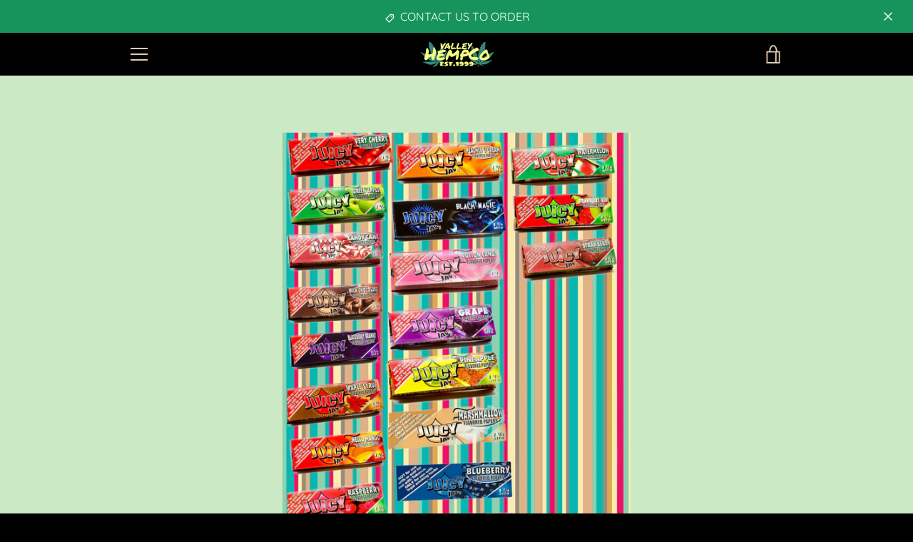

--- FILE ---
content_type: text/html; charset=utf-8
request_url: https://valleyhemp.com/products/juicy-jay-rolling-papers-box-assort
body_size: 35556
content:


<!doctype html>
<html class="supports-no-js " lang="en">
<head>
  <meta charset="utf-8">

  <meta http-equiv="X-UA-Compatible" content="IE=edge,chrome=1">
  <meta name="viewport" content="width=device-width,initial-scale=1">
  <meta name="theme-color" content="#16945c">
  <link rel="canonical" href="https://valleyhemp.com/products/juicy-jay-rolling-papers-box-assort">

  
    <link rel="shortcut icon" href="//valleyhemp.com/cdn/shop/files/preview_6bc0d192-bcf5-4866-9fdc-d9087a950994_32x32.jpg?v=1617396512" type="image/png">
  

  <title>
    Juicy Jay&#39; Rolling Papers Box (Assort.) &ndash; Valley Hemp &amp; Imports
  </title>

  
    <meta name="description" content="Flavours  Blackberry Brandy OG Blueberry Blueberry Hills White Grape Greenleaf Wham Bam Watermelon Vanilla Ice Cotton Candy Absinthe Banana Candy Cane Coconut  Bubblegum Black Magic Chocolate Chip Cookie Dough Cool Jay Green Apple Grape Liquorice Jamaican Rum Marshmallow Mango Milk Chocolate Maple Syrup Orange Peaches ">
  

  <!-- /snippets/social-meta-tags.liquid -->




<meta property="og:site_name" content="Valley Hemp &amp; Imports">
<meta property="og:url" content="https://valleyhemp.com/products/juicy-jay-rolling-papers-box-assort">
<meta property="og:title" content="Juicy Jay&#39; Rolling Papers Box (Assort.)">
<meta property="og:type" content="product">
<meta property="og:description" content="Flavours  Blackberry Brandy OG Blueberry Blueberry Hills White Grape Greenleaf Wham Bam Watermelon Vanilla Ice Cotton Candy Absinthe Banana Candy Cane Coconut  Bubblegum Black Magic Chocolate Chip Cookie Dough Cool Jay Green Apple Grape Liquorice Jamaican Rum Marshmallow Mango Milk Chocolate Maple Syrup Orange Peaches ">

  <meta property="og:price:amount" content="60.00">
  <meta property="og:price:currency" content="CAD">

<meta property="og:image" content="http://valleyhemp.com/cdn/shop/products/1535671928436_1200x1200.png?v=1571708994">
<meta property="og:image:secure_url" content="https://valleyhemp.com/cdn/shop/products/1535671928436_1200x1200.png?v=1571708994">


<meta name="twitter:card" content="summary_large_image">
<meta name="twitter:title" content="Juicy Jay&#39; Rolling Papers Box (Assort.)">
<meta name="twitter:description" content="Flavours  Blackberry Brandy OG Blueberry Blueberry Hills White Grape Greenleaf Wham Bam Watermelon Vanilla Ice Cotton Candy Absinthe Banana Candy Cane Coconut  Bubblegum Black Magic Chocolate Chip Cookie Dough Cool Jay Green Apple Grape Liquorice Jamaican Rum Marshmallow Mango Milk Chocolate Maple Syrup Orange Peaches ">

  <style data-shopify>
  :root {
    --color-body-text: #636363;
    --color-body: #cce9c6;
  }
</style>


  <script>window.performance && window.performance.mark && window.performance.mark('shopify.content_for_header.start');</script><meta id="shopify-digital-wallet" name="shopify-digital-wallet" content="/31021246/digital_wallets/dialog">
<meta name="shopify-checkout-api-token" content="fb1693b7e607de75dc4316b445c443fb">
<meta id="in-context-paypal-metadata" data-shop-id="31021246" data-venmo-supported="false" data-environment="production" data-locale="en_US" data-paypal-v4="true" data-currency="CAD">
<link rel="alternate" type="application/json+oembed" href="https://valleyhemp.com/products/juicy-jay-rolling-papers-box-assort.oembed">
<script async="async" src="/checkouts/internal/preloads.js?locale=en-CA"></script>
<script id="shopify-features" type="application/json">{"accessToken":"fb1693b7e607de75dc4316b445c443fb","betas":["rich-media-storefront-analytics"],"domain":"valleyhemp.com","predictiveSearch":true,"shopId":31021246,"locale":"en"}</script>
<script>var Shopify = Shopify || {};
Shopify.shop = "valley-hemp-imports.myshopify.com";
Shopify.locale = "en";
Shopify.currency = {"active":"CAD","rate":"1.0"};
Shopify.country = "CA";
Shopify.theme = {"name":"Narrative","id":122785628220,"schema_name":"Narrative","schema_version":"10.6.1","theme_store_id":829,"role":"main"};
Shopify.theme.handle = "null";
Shopify.theme.style = {"id":null,"handle":null};
Shopify.cdnHost = "valleyhemp.com/cdn";
Shopify.routes = Shopify.routes || {};
Shopify.routes.root = "/";</script>
<script type="module">!function(o){(o.Shopify=o.Shopify||{}).modules=!0}(window);</script>
<script>!function(o){function n(){var o=[];function n(){o.push(Array.prototype.slice.apply(arguments))}return n.q=o,n}var t=o.Shopify=o.Shopify||{};t.loadFeatures=n(),t.autoloadFeatures=n()}(window);</script>
<script id="shop-js-analytics" type="application/json">{"pageType":"product"}</script>
<script defer="defer" async type="module" src="//valleyhemp.com/cdn/shopifycloud/shop-js/modules/v2/client.init-shop-cart-sync_IZsNAliE.en.esm.js"></script>
<script defer="defer" async type="module" src="//valleyhemp.com/cdn/shopifycloud/shop-js/modules/v2/chunk.common_0OUaOowp.esm.js"></script>
<script type="module">
  await import("//valleyhemp.com/cdn/shopifycloud/shop-js/modules/v2/client.init-shop-cart-sync_IZsNAliE.en.esm.js");
await import("//valleyhemp.com/cdn/shopifycloud/shop-js/modules/v2/chunk.common_0OUaOowp.esm.js");

  window.Shopify.SignInWithShop?.initShopCartSync?.({"fedCMEnabled":true,"windoidEnabled":true});

</script>
<script>(function() {
  var isLoaded = false;
  function asyncLoad() {
    if (isLoaded) return;
    isLoaded = true;
    var urls = ["https:\/\/av-northern-apps.com\/js\/agecheckerplus_mG35tH2eGxRu7PQW.js?shop=valley-hemp-imports.myshopify.com","https:\/\/na.shgcdn3.com\/pixel-collector.js?shop=valley-hemp-imports.myshopify.com"];
    for (var i = 0; i < urls.length; i++) {
      var s = document.createElement('script');
      s.type = 'text/javascript';
      s.async = true;
      s.src = urls[i];
      var x = document.getElementsByTagName('script')[0];
      x.parentNode.insertBefore(s, x);
    }
  };
  if(window.attachEvent) {
    window.attachEvent('onload', asyncLoad);
  } else {
    window.addEventListener('load', asyncLoad, false);
  }
})();</script>
<script id="__st">var __st={"a":31021246,"offset":-28800,"reqid":"1a5bf892-c6ae-4b13-87eb-e8ba0eb978f6-1768519238","pageurl":"valleyhemp.com\/products\/juicy-jay-rolling-papers-box-assort","u":"461eba9d5ab9","p":"product","rtyp":"product","rid":770625339452};</script>
<script>window.ShopifyPaypalV4VisibilityTracking = true;</script>
<script id="captcha-bootstrap">!function(){'use strict';const t='contact',e='account',n='new_comment',o=[[t,t],['blogs',n],['comments',n],[t,'customer']],c=[[e,'customer_login'],[e,'guest_login'],[e,'recover_customer_password'],[e,'create_customer']],r=t=>t.map((([t,e])=>`form[action*='/${t}']:not([data-nocaptcha='true']) input[name='form_type'][value='${e}']`)).join(','),a=t=>()=>t?[...document.querySelectorAll(t)].map((t=>t.form)):[];function s(){const t=[...o],e=r(t);return a(e)}const i='password',u='form_key',d=['recaptcha-v3-token','g-recaptcha-response','h-captcha-response',i],f=()=>{try{return window.sessionStorage}catch{return}},m='__shopify_v',_=t=>t.elements[u];function p(t,e,n=!1){try{const o=window.sessionStorage,c=JSON.parse(o.getItem(e)),{data:r}=function(t){const{data:e,action:n}=t;return t[m]||n?{data:e,action:n}:{data:t,action:n}}(c);for(const[e,n]of Object.entries(r))t.elements[e]&&(t.elements[e].value=n);n&&o.removeItem(e)}catch(o){console.error('form repopulation failed',{error:o})}}const l='form_type',E='cptcha';function T(t){t.dataset[E]=!0}const w=window,h=w.document,L='Shopify',v='ce_forms',y='captcha';let A=!1;((t,e)=>{const n=(g='f06e6c50-85a8-45c8-87d0-21a2b65856fe',I='https://cdn.shopify.com/shopifycloud/storefront-forms-hcaptcha/ce_storefront_forms_captcha_hcaptcha.v1.5.2.iife.js',D={infoText:'Protected by hCaptcha',privacyText:'Privacy',termsText:'Terms'},(t,e,n)=>{const o=w[L][v],c=o.bindForm;if(c)return c(t,g,e,D).then(n);var r;o.q.push([[t,g,e,D],n]),r=I,A||(h.body.append(Object.assign(h.createElement('script'),{id:'captcha-provider',async:!0,src:r})),A=!0)});var g,I,D;w[L]=w[L]||{},w[L][v]=w[L][v]||{},w[L][v].q=[],w[L][y]=w[L][y]||{},w[L][y].protect=function(t,e){n(t,void 0,e),T(t)},Object.freeze(w[L][y]),function(t,e,n,w,h,L){const[v,y,A,g]=function(t,e,n){const i=e?o:[],u=t?c:[],d=[...i,...u],f=r(d),m=r(i),_=r(d.filter((([t,e])=>n.includes(e))));return[a(f),a(m),a(_),s()]}(w,h,L),I=t=>{const e=t.target;return e instanceof HTMLFormElement?e:e&&e.form},D=t=>v().includes(t);t.addEventListener('submit',(t=>{const e=I(t);if(!e)return;const n=D(e)&&!e.dataset.hcaptchaBound&&!e.dataset.recaptchaBound,o=_(e),c=g().includes(e)&&(!o||!o.value);(n||c)&&t.preventDefault(),c&&!n&&(function(t){try{if(!f())return;!function(t){const e=f();if(!e)return;const n=_(t);if(!n)return;const o=n.value;o&&e.removeItem(o)}(t);const e=Array.from(Array(32),(()=>Math.random().toString(36)[2])).join('');!function(t,e){_(t)||t.append(Object.assign(document.createElement('input'),{type:'hidden',name:u})),t.elements[u].value=e}(t,e),function(t,e){const n=f();if(!n)return;const o=[...t.querySelectorAll(`input[type='${i}']`)].map((({name:t})=>t)),c=[...d,...o],r={};for(const[a,s]of new FormData(t).entries())c.includes(a)||(r[a]=s);n.setItem(e,JSON.stringify({[m]:1,action:t.action,data:r}))}(t,e)}catch(e){console.error('failed to persist form',e)}}(e),e.submit())}));const S=(t,e)=>{t&&!t.dataset[E]&&(n(t,e.some((e=>e===t))),T(t))};for(const o of['focusin','change'])t.addEventListener(o,(t=>{const e=I(t);D(e)&&S(e,y())}));const B=e.get('form_key'),M=e.get(l),P=B&&M;t.addEventListener('DOMContentLoaded',(()=>{const t=y();if(P)for(const e of t)e.elements[l].value===M&&p(e,B);[...new Set([...A(),...v().filter((t=>'true'===t.dataset.shopifyCaptcha))])].forEach((e=>S(e,t)))}))}(h,new URLSearchParams(w.location.search),n,t,e,['guest_login'])})(!0,!0)}();</script>
<script integrity="sha256-4kQ18oKyAcykRKYeNunJcIwy7WH5gtpwJnB7kiuLZ1E=" data-source-attribution="shopify.loadfeatures" defer="defer" src="//valleyhemp.com/cdn/shopifycloud/storefront/assets/storefront/load_feature-a0a9edcb.js" crossorigin="anonymous"></script>
<script data-source-attribution="shopify.dynamic_checkout.dynamic.init">var Shopify=Shopify||{};Shopify.PaymentButton=Shopify.PaymentButton||{isStorefrontPortableWallets:!0,init:function(){window.Shopify.PaymentButton.init=function(){};var t=document.createElement("script");t.src="https://valleyhemp.com/cdn/shopifycloud/portable-wallets/latest/portable-wallets.en.js",t.type="module",document.head.appendChild(t)}};
</script>
<script data-source-attribution="shopify.dynamic_checkout.buyer_consent">
  function portableWalletsHideBuyerConsent(e){var t=document.getElementById("shopify-buyer-consent"),n=document.getElementById("shopify-subscription-policy-button");t&&n&&(t.classList.add("hidden"),t.setAttribute("aria-hidden","true"),n.removeEventListener("click",e))}function portableWalletsShowBuyerConsent(e){var t=document.getElementById("shopify-buyer-consent"),n=document.getElementById("shopify-subscription-policy-button");t&&n&&(t.classList.remove("hidden"),t.removeAttribute("aria-hidden"),n.addEventListener("click",e))}window.Shopify?.PaymentButton&&(window.Shopify.PaymentButton.hideBuyerConsent=portableWalletsHideBuyerConsent,window.Shopify.PaymentButton.showBuyerConsent=portableWalletsShowBuyerConsent);
</script>
<script>
  function portableWalletsCleanup(e){e&&e.src&&console.error("Failed to load portable wallets script "+e.src);var t=document.querySelectorAll("shopify-accelerated-checkout .shopify-payment-button__skeleton, shopify-accelerated-checkout-cart .wallet-cart-button__skeleton"),e=document.getElementById("shopify-buyer-consent");for(let e=0;e<t.length;e++)t[e].remove();e&&e.remove()}function portableWalletsNotLoadedAsModule(e){e instanceof ErrorEvent&&"string"==typeof e.message&&e.message.includes("import.meta")&&"string"==typeof e.filename&&e.filename.includes("portable-wallets")&&(window.removeEventListener("error",portableWalletsNotLoadedAsModule),window.Shopify.PaymentButton.failedToLoad=e,"loading"===document.readyState?document.addEventListener("DOMContentLoaded",window.Shopify.PaymentButton.init):window.Shopify.PaymentButton.init())}window.addEventListener("error",portableWalletsNotLoadedAsModule);
</script>

<script type="module" src="https://valleyhemp.com/cdn/shopifycloud/portable-wallets/latest/portable-wallets.en.js" onError="portableWalletsCleanup(this)" crossorigin="anonymous"></script>
<script nomodule>
  document.addEventListener("DOMContentLoaded", portableWalletsCleanup);
</script>

<link id="shopify-accelerated-checkout-styles" rel="stylesheet" media="screen" href="https://valleyhemp.com/cdn/shopifycloud/portable-wallets/latest/accelerated-checkout-backwards-compat.css" crossorigin="anonymous">
<style id="shopify-accelerated-checkout-cart">
        #shopify-buyer-consent {
  margin-top: 1em;
  display: inline-block;
  width: 100%;
}

#shopify-buyer-consent.hidden {
  display: none;
}

#shopify-subscription-policy-button {
  background: none;
  border: none;
  padding: 0;
  text-decoration: underline;
  font-size: inherit;
  cursor: pointer;
}

#shopify-subscription-policy-button::before {
  box-shadow: none;
}

      </style>

<script>window.performance && window.performance.mark && window.performance.mark('shopify.content_for_header.end');</script>

  



<style>@font-face {
  font-family: "Hepta Slab";
  font-weight: 500;
  font-style: normal;
  src: url("//valleyhemp.com/cdn/fonts/hepta_slab/heptaslab_n5.99a308bdcf4d6b10b4acac3a22905e19560c3fbe.woff2") format("woff2"),
       url("//valleyhemp.com/cdn/fonts/hepta_slab/heptaslab_n5.9977b6547addc02ad4c952bbff00ce3c0e096f28.woff") format("woff");
}

  @font-face {
  font-family: Quicksand;
  font-weight: 400;
  font-style: normal;
  src: url("//valleyhemp.com/cdn/fonts/quicksand/quicksand_n4.bf8322a9d1da765aa396ad7b6eeb81930a6214de.woff2") format("woff2"),
       url("//valleyhemp.com/cdn/fonts/quicksand/quicksand_n4.fa4cbd232d3483059e72b11f7239959a64c98426.woff") format("woff");
}

/* ------------------------ Critical Helper Classes ------------------------- */
.critical-hide {
  display: none;
}

.critical-clear {
  opacity: 0;
  visibility: hidden;
}

.drawer-cover {
  opacity: 0;
}

.main-content .shopify-section {
  display: none;
}

.main-content .shopify-section:first-child {
  display: inherit;
}

body:not(.template-index) .main-content {
  opacity: 0;
}


/* ----------------------------- Global Styles ------------------------------ */
*, *::before, *::after {
  box-sizing: border-box;
}

html {
  font-size: 62.5%;
  background-color: #cce9c6;
}

body {
  margin: 0;
  font-size: 1.6rem;
  font-family: Quicksand, sans-serif;
  font-style: normal;
  font-weight: 400;
  color: #636363;
  line-height: 1.625;
}

.page-width {
  max-width: 980px;
  padding: 0 20px;
  margin: 0 auto;
}

/* ---------------------------- Helper Classes ------------------------------ */
.visually-hidden,
.icon__fallback-text {
  position: absolute !important;
  overflow: hidden;
  clip: rect(0 0 0 0);
  height: 1px;
  width: 1px;
  padding: 0;
  border: 0;
}

/* ----------------------------- Typography --------------------------------- */
body {
  -webkit-font-smoothing: antialiased;
  -webkit-text-size-adjust: 100%;
}

.h4 {
  letter-spacing: inherit;
  text-transform: inherit;
  font-family: "Hepta Slab", serif;
  font-style: normal;
  font-weight: 500;
}


.h4 a {
  color: inherit;
  text-decoration: none;
  font-weight: inherit;
}

.h4 {
  font-size: 2.2rem;
}

@media only screen and (min-width: 750px) {
  .h4 {
    font-size: 2.4rem;
    line-height: 1.5;
  }
}

/* ------------------------------ Buttons ----------------------------------- */
.btn,
.btn--secondary {
  -moz-user-select: "none";
  -ms-user-select: "none";
  -webkit-user-select: "none";
  user-select: "none";
  -webkit-appearance: none;
  -moz-appearance: none;
  appearance: none;
  display: inline-block;
  position: relative;
  width: auto;
  background-color: #16945c;
  border-radius: 0;
  color: #ffffff;
  border: 2px solid #16945c;
  font-size: 1.4rem;
  font-weight: 700;
  letter-spacing: 1.5px;
  text-decoration: none;
  text-align: center;
  text-transform: uppercase;
  padding: 10px 30px;
  line-height: 2.2;
  vertical-align: middle;
  cursor: pointer;
  transition: outline 0.1s linear;
  box-sizing: border-box;
}

.btn--square {
  width: 50px;
  height: 50px;
  padding: 0;
  text-align: center;
  line-height: 50px;
}

.btn--clear {
  position: relative;
  background-color: transparent;
  border: 0;
  color: #636363;
  transition: 0.15s opacity ease-out;
}

.btn--clear:hover::after,
.btn--clear::after {
  outline: 0 !important;
}

.btn::after,
.btn--secondary::after {
  content: '';
  display: block;
  position: absolute;
  top: 0;
  left: 0;
  width: 100%;
  height: 100%;
  outline: 2px solid #16945c;
  transition: outline 0.1s linear;
}

/* -------------------------------- Icons ----------------------------------- */
.icon {
  display: inline-block;
  width: 20px;
  height: 20px;
  vertical-align: middle;
}

/* ----------------------------- Site Header -------------------------------- */
.site-header {
  position: relative;
  transition: transform 0.25s ease-out;
  z-index: 10;
}

.site-header--transparent {
  position: absolute;
  top: 0;
  left: 0;
  right: 0;
  z-index: 10;
}

.site-header__wrapper {
  position: relative;
  min-height: 60px;
  width: 100%;
  background-color: #000000;
  z-index: 10;
}

.site-header--transparent .site-header__wrapper {
  background-color: transparent;
}

.site-header__wrapper svg {
  fill: #e1c9b4;
}

.site-header__wrapper--transitioning {
  transition: background-color 0.25s ease-out, margin-top 0.25s ease-out;
}

.announcement-bar {
  display: none;
  text-align: center;
  position: relative;
  text-decoration: none;
  z-index: 10;
}

.announcement-bar--visible {
  display: block;
}

.announcement-bar__message {
  font-size: 16px;
  font-weight: 500;
  padding: 10px 20px;
  margin-bottom: 0;
}

.announcement-bar__message .icon {
  fill: currentColor;
}

.announcement-bar__close {
  position: absolute;
  right: 20px;
  padding: 0;
  width: 30px;
  height: 30px;
  line-height: 100%;
  top: 50%;
  -ms-transform: translateY(-50%);
  -webkit-transform: translateY(-50%);
  transform: translateY(-50%);
}

.announcement-bar__close .icon {
  width: 12px;
  height: 12px;
  fill: currentColor;
}

.site-header-sections {
  display: -webkit-flex;
  display: -ms-flexbox;
  display: flex;
  width: 100%;
  -ms-flex-align: center;
  -webkit-align-items: center;
  -moz-align-items: center;
  -ms-align-items: center;
  -o-align-items: center;
  align-items: center;
  min-height: 60px;
}

.site-header__section--title {
  display: -webkit-flex;
  display: -ms-flexbox;
  display: flex;
  width: 100%;
  -webkit-justify-content: center;
  -ms-justify-content: center;
  justify-content: center;
}

.site-header__logo-wrapper {
  display: inline-block;
  margin: 0;
  padding: 10px 0;
  text-align: center;
  line-height: 1.2;
}

.site-header__logo {
  display: block;
}

.site-header__logo-image {
  display: block;
  margin: 0 auto;
}

.site-header--transparent .site-header__logo-image {
  display: none;
}

@media only screen and (max-width: 749px) {
  .site-header__logo-image {
    max-height: 30px;
  }
}

.site-header__logo-image--transparent {
  display: none;
}

.site-header--transparent .site-header__logo-image--transparent {
  display: block;
}

.navigation-open .site-header__logo-image--transparent,
html.supports-no-js .site-header__logo-image--transparent {
  display: none;
}

.site-header__cart svg {
  width: 22px;
  height: 30px;
  margin: -2px 0 0 -2px;
}

@media only screen and (min-width: 750px) {
  .site-header__cart svg {
    width: 26px;
  }
}

.site-header__cart::after {
  border-color: #636363;
}

.site-header__cart-bubble {
  position: absolute;
  top: 15px;
  right: 10px;
  width: 10px;
  height: 10px;
  background-color: #eb4f47;
  border-radius: 50%;
  opacity: 0;
  transition: all 0.25s ease-out;
  -ms-transform: scale(0);
  -webkit-transform: scale(0);
  transform: scale(0);
}

@media only screen and (min-width: 750px) {
  .site-header__cart-bubble {
    top:15px;
    right: 9px;
  }
}

.site-header__cart .site-header__cart-bubble {
  top: 13px;
}

@media only screen and (min-width: 750px) {
  .site-header__cart .site-header__cart-bubble {
    top: 12px;
  }
}

.site-header__cart-bubble--visible {
  opacity: 1;
  -ms-transform: scale(1);
  -webkit-transform: scale(1);
  transform: scale(1);
}

.burger-icon {
  display: block;
  height: 2px;
  width: 16px;
  left: 50%;
  margin-left: -8px;
  background: #e1c9b4;
  position: absolute;
  transition: all 0.25s ease-out;
}

@media only screen and (min-width: 750px) {
  .burger-icon {
    height:2px;
    width: 24px;
    left: 50%;
    margin-left: -12px;
  }
}

.burger-icon--top {
  top: 18px;
}

@media only screen and (min-width: 750px) {
  .burger-icon--top {
    top: 16px;
  }
}

.site-header__navigation--active .burger-icon--top {
  top: 25px;
  transform: rotate(45deg);
}

.burger-icon--mid {
  top: 24px;
}

@media only screen and (min-width: 750px) {
  .burger-icon--mid {
    top: 24px;
  }
}

.site-header__navigation--active .burger-icon--mid {
  opacity: 0;
}

.burger-icon--bottom {
  top: 30px;
}

@media only screen and (min-width: 750px) {
  .burger-icon--bottom {
    top: 32px;
  }
}

.site-header__navigation--active .burger-icon--bottom {
  top: 25px;
  transform: rotate(-45deg);
}

.site-header__navigation {
  position: relative;
}

.site-header__navigation svg {
  width: 20px;
  height: 30px;
}

.site-header__navigation::after {
  border-color: #4a4a4a;
}

/* ----------------------------- Slideshow --------------------------------- */
.slideshow {
  display: -webkit-flex;
  display: -ms-flexbox;
  display: flex;
  width: 100%;
  position: relative;
  overflow: hidden;
  min-height: 300px;
  max-height: calc(100vh - 35px);
  background-color: #9bd48f;
}

.slideshow--full .slideshow {
  height: calc(100vh - 35px);
}

@media only screen and (max-width: 749px) {
  .slideshow--adapt .slideshow {
    max-height: 125vw;
    min-height: 75vw;
  }
}

.slideshow__slides {
  margin: 0;
  padding: 0;
  list-style: none;
}

.slideshow__slide {
  position: absolute;
  height: 100%;
  width: 100%;
  opacity: 0;
  z-index: 0;
  transition: all 0.5s cubic-bezier(0, 0, 0, 1);
}

.slideshow__slide--active {
  transition: all 0.5s cubic-bezier(0, 0, 0, 1);
  opacity: 1;
  z-index: 2;
}

.slideshow__overlay::before {
  content: '';
  position: absolute;
  top: 0;
  right: 0;
  bottom: 0;
  left: 0;
  z-index: 3;
}

.slideshow__image {
  height: 100%;
  width: 100%;
  object-fit: cover;
  z-index: 1;
  transition: opacity 0.8s cubic-bezier(0.44, 0.13, 0.48, 0.87),filter 400ms,-webkit-filter 400ms;
  font-family: "object-fit: cover";
}

.slideshow__image .placeholder-svg {
  display: block;
  fill: rgba(74,74,74,0.35);
  background-color: #f1eee6;
  position: absolute;
  top: 50%;
  left: 50%;
  height: 100%;
  width: auto;
  max-height: none;
  max-width: none;
  -ms-transform: translate(-50%, -50%);
  -webkit-transform: translate(-50%, -50%);
  transform: translate(-50%, -50%);
}

.slideshow__image .placeholder-background {
  background-color: #faf9f6;
  position: absolute;
  top: 0;
  right: 0;
  bottom: 0;
  left: 0;
}

.slideshow__navigation {
  margin: 0;
  padding: 0;
  list-style: none;
}

.slideshow__text-content-mobile,
.slideshow__button-cta-single {
  display: none;
}

.slideshow__indicators {
  margin: 0;
  padding: 0;
  list-style: none;
}
</style>

  


<link title="theme" rel="preload" href="//valleyhemp.com/cdn/shop/t/3/assets/theme.scss.css?v=25409534462949166601759331880" as="style">
<noscript><link rel="stylesheet" href="//valleyhemp.com/cdn/shop/t/3/assets/theme.scss.css?v=25409534462949166601759331880"></noscript>

<script>
/*! loadCSS. [c]2017 Filament Group, Inc. MIT License */
!function(a){"use strict";var b=function(b,c,d){function e(a){return h.body?a():void setTimeout(function(){e(a)})}function f(){i.addEventListener&&i.removeEventListener("load",f);if(!Shopify.designMode)i.media=d||"all"}var g,h=a.document,i=h.createElement("link");if(c)g=c;else{var j=(h.body||h.getElementsByTagName("head")[0]).childNodes;g=j[j.length-1]}var k=h.styleSheets;i.rel="stylesheet",i.href=b,i.media=Shopify.designMode?d||"all":"only x",e(function(){g.parentNode.insertBefore(i,c?g:g.nextSibling)});var l=function(a){for(var b=i.href,c=k.length;c--;)if(k[c].href===b)return a();setTimeout(function(){l(a)})};return i.addEventListener&&i.addEventListener("load",f),i.onloadcssdefined=l,l(f),i};"undefined"!=typeof exports?exports.loadCSS=b:a.loadCSS=b}("undefined"!=typeof global?global:this);
/*! onloadCSS. (onload callback for loadCSS) [c]2017 Filament Group, Inc. MIT License */
function onloadCSS(a,b){function c(){!d&&b&&(d=!0,b.call(a))}var d;a.addEventListener&&a.addEventListener("load",c),a.attachEvent&&a.attachEvent("onload",c),"isApplicationInstalled"in navigator&&"onloadcssdefined"in a&&a.onloadcssdefined(c)}

// Insert our stylesheet before our preload <link> tag
var preload = document.querySelector('link[href="//valleyhemp.com/cdn/shop/t/3/assets/theme.scss.css?v=25409534462949166601759331880"]');
var stylesheet = loadCSS('//valleyhemp.com/cdn/shop/t/3/assets/theme.scss.css?v=25409534462949166601759331880', preload);
// Create a property to easily detect if the stylesheet is done loading
onloadCSS(stylesheet, function() { stylesheet.loaded = true; });
</script>

  <script>
    var theme = {
      stylesheet: "//valleyhemp.com/cdn/shop/t/3/assets/theme.scss.css?v=25409534462949166601759331880",
      modelViewerUiSprite: "//valleyhemp.com/cdn/shop/t/3/assets/model-viewer-ui-sprite.svg?v=51012726060321609211648851844",
      plyrSprite: "//valleyhemp.com/cdn/shop/t/3/assets/plyr-sprite.svg?v=50389300931231853141648851845",
      strings: {
        addToCart: "Add to Cart",
        soldOut: "Sold Out",
        unavailable: "Unavailable",
        addItemSuccess: "Item added to cart!",
        viewCart: "View cart",
        external: "Opens external website.",
        newWindow: "Opens in a new window.",
        newWindowExternal: "Opens external website in a new window.",
        cartError: "There was an error while updating your cart. Please try again.",
        cartQuantityError: "You can only add [quantity] [title] to your cart.",
        regularPrice: "Regular price",
        salePrice: "Sale price",
        unitPrice: "Unit price",
        unitPriceSeparator: "per",
        newsletter: {
          blankError: "Email can\u0026#39;t be blank.",
          invalidError: "Please enter a valid email address."
        },
        map: {
          zeroResults: "No results for that address",
          overQueryLimit: "You have exceeded the Google API usage limit. Consider upgrading to a \u003ca href=\"https:\/\/developers.google.com\/maps\/premium\/usage-limits\"\u003ePremium Plan\u003c\/a\u003e.",
          authError: "There was a problem authenticating your Google Maps API Key.",
          addressError: "Error looking up that address"
        },
        slideshow: {
          loadSlideA11yString: "Load slide [slide_number]",
          activeSlideA11yString: "Slide [slide_number], current"
        }
      },
      isOnline: true,
      moneyFormat: "${{amount}}",
      mediaQuerySmall: 750,
      mediaQueryMedium: 990
    };

    

    document.documentElement.className = document.documentElement.className.replace('supports-no-js', '');
  </script>

  <script src="//valleyhemp.com/cdn/shop/t/3/assets/lazysizes.min.js?v=41644173127543473891648851844" async="async"></script>
  <script src="//valleyhemp.com/cdn/shop/t/3/assets/vendor.min.js?v=85821191610609335681648851847" defer="defer"></script>
  <script src="//valleyhemp.com/cdn/shop/t/3/assets/theme.min.js?v=143434099123678971721648851846" defer="defer"></script>
  <script src="//valleyhemp.com/cdn/shop/t/3/assets/custom.js?v=101612360477050417211648851842" defer="defer"></script>
  
<!-- Start of Judge.me Core -->
<link rel="dns-prefetch" href="https://cdn.judge.me/">
<script data-cfasync='false' class='jdgm-settings-script'>window.jdgmSettings={"pagination":5,"disable_web_reviews":false,"badge_no_review_text":"No reviews","badge_n_reviews_text":"{{ n }} review/reviews","hide_badge_preview_if_no_reviews":true,"badge_hide_text":false,"enforce_center_preview_badge":false,"widget_title":"Customer Reviews","widget_open_form_text":"Write a review","widget_close_form_text":"Cancel review","widget_refresh_page_text":"Refresh page","widget_summary_text":"Based on {{ number_of_reviews }} review/reviews","widget_no_review_text":"Be the first to write a review","widget_name_field_text":"Display name","widget_verified_name_field_text":"Verified Name (public)","widget_name_placeholder_text":"Display name","widget_required_field_error_text":"This field is required.","widget_email_field_text":"Email address","widget_verified_email_field_text":"Verified Email (private, can not be edited)","widget_email_placeholder_text":"Your email address","widget_email_field_error_text":"Please enter a valid email address.","widget_rating_field_text":"Rating","widget_review_title_field_text":"Review Title","widget_review_title_placeholder_text":"Give your review a title","widget_review_body_field_text":"Review content","widget_review_body_placeholder_text":"Start writing here...","widget_pictures_field_text":"Picture/Video (optional)","widget_submit_review_text":"Submit Review","widget_submit_verified_review_text":"Submit Verified Review","widget_submit_success_msg_with_auto_publish":"Thank you! Please refresh the page in a few moments to see your review. You can remove or edit your review by logging into \u003ca href='https://judge.me/login' target='_blank' rel='nofollow noopener'\u003eJudge.me\u003c/a\u003e","widget_submit_success_msg_no_auto_publish":"Thank you! Your review will be published as soon as it is approved by the shop admin. You can remove or edit your review by logging into \u003ca href='https://judge.me/login' target='_blank' rel='nofollow noopener'\u003eJudge.me\u003c/a\u003e","widget_show_default_reviews_out_of_total_text":"Showing {{ n_reviews_shown }} out of {{ n_reviews }} reviews.","widget_show_all_link_text":"Show all","widget_show_less_link_text":"Show less","widget_author_said_text":"{{ reviewer_name }} said:","widget_days_text":"{{ n }} days ago","widget_weeks_text":"{{ n }} week/weeks ago","widget_months_text":"{{ n }} month/months ago","widget_years_text":"{{ n }} year/years ago","widget_yesterday_text":"Yesterday","widget_today_text":"Today","widget_replied_text":"\u003e\u003e {{ shop_name }} replied:","widget_read_more_text":"Read more","widget_reviewer_name_as_initial":"","widget_rating_filter_color":"#fbcd0a","widget_rating_filter_see_all_text":"See all reviews","widget_sorting_most_recent_text":"Most Recent","widget_sorting_highest_rating_text":"Highest Rating","widget_sorting_lowest_rating_text":"Lowest Rating","widget_sorting_with_pictures_text":"Only Pictures","widget_sorting_most_helpful_text":"Most Helpful","widget_open_question_form_text":"Ask a question","widget_reviews_subtab_text":"Reviews","widget_questions_subtab_text":"Questions","widget_question_label_text":"Question","widget_answer_label_text":"Answer","widget_question_placeholder_text":"Write your question here","widget_submit_question_text":"Submit Question","widget_question_submit_success_text":"Thank you for your question! We will notify you once it gets answered.","verified_badge_text":"Verified","verified_badge_bg_color":"","verified_badge_text_color":"","verified_badge_placement":"left-of-reviewer-name","widget_review_max_height":"","widget_hide_border":false,"widget_social_share":false,"widget_thumb":false,"widget_review_location_show":false,"widget_location_format":"","all_reviews_include_out_of_store_products":true,"all_reviews_out_of_store_text":"(out of store)","all_reviews_pagination":100,"all_reviews_product_name_prefix_text":"about","enable_review_pictures":true,"enable_question_anwser":false,"widget_theme":"default","review_date_format":"mm/dd/yyyy","default_sort_method":"most-recent","widget_product_reviews_subtab_text":"Product Reviews","widget_shop_reviews_subtab_text":"Shop Reviews","widget_other_products_reviews_text":"Reviews for other products","widget_store_reviews_subtab_text":"Store reviews","widget_no_store_reviews_text":"This store hasn't received any reviews yet","widget_web_restriction_product_reviews_text":"This product hasn't received any reviews yet","widget_no_items_text":"No items found","widget_show_more_text":"Show more","widget_write_a_store_review_text":"Write a Store Review","widget_other_languages_heading":"Reviews in Other Languages","widget_translate_review_text":"Translate review to {{ language }}","widget_translating_review_text":"Translating...","widget_show_original_translation_text":"Show original ({{ language }})","widget_translate_review_failed_text":"Review couldn't be translated.","widget_translate_review_retry_text":"Retry","widget_translate_review_try_again_later_text":"Try again later","show_product_url_for_grouped_product":false,"widget_sorting_pictures_first_text":"Pictures First","show_pictures_on_all_rev_page_mobile":false,"show_pictures_on_all_rev_page_desktop":false,"floating_tab_hide_mobile_install_preference":false,"floating_tab_button_name":"★ Reviews","floating_tab_title":"Let customers speak for us","floating_tab_button_color":"","floating_tab_button_background_color":"","floating_tab_url":"","floating_tab_url_enabled":false,"floating_tab_tab_style":"text","all_reviews_text_badge_text":"Customers rate us {{ shop.metafields.judgeme.all_reviews_rating | round: 1 }}/5 based on {{ shop.metafields.judgeme.all_reviews_count }} reviews.","all_reviews_text_badge_text_branded_style":"{{ shop.metafields.judgeme.all_reviews_rating | round: 1 }} out of 5 stars based on {{ shop.metafields.judgeme.all_reviews_count }} reviews","is_all_reviews_text_badge_a_link":false,"show_stars_for_all_reviews_text_badge":false,"all_reviews_text_badge_url":"","all_reviews_text_style":"text","all_reviews_text_color_style":"judgeme_brand_color","all_reviews_text_color":"#108474","all_reviews_text_show_jm_brand":true,"featured_carousel_show_header":true,"featured_carousel_title":"Let customers speak for us","testimonials_carousel_title":"Customers are saying","videos_carousel_title":"Real customer stories","cards_carousel_title":"Customers are saying","featured_carousel_count_text":"from {{ n }} reviews","featured_carousel_add_link_to_all_reviews_page":false,"featured_carousel_url":"","featured_carousel_show_images":true,"featured_carousel_autoslide_interval":5,"featured_carousel_arrows_on_the_sides":false,"featured_carousel_height":250,"featured_carousel_width":80,"featured_carousel_image_size":0,"featured_carousel_image_height":250,"featured_carousel_arrow_color":"#eeeeee","verified_count_badge_style":"vintage","verified_count_badge_orientation":"horizontal","verified_count_badge_color_style":"judgeme_brand_color","verified_count_badge_color":"#108474","is_verified_count_badge_a_link":false,"verified_count_badge_url":"","verified_count_badge_show_jm_brand":true,"widget_rating_preset_default":5,"widget_first_sub_tab":"product-reviews","widget_show_histogram":true,"widget_histogram_use_custom_color":false,"widget_pagination_use_custom_color":false,"widget_star_use_custom_color":false,"widget_verified_badge_use_custom_color":false,"widget_write_review_use_custom_color":false,"picture_reminder_submit_button":"Upload Pictures","enable_review_videos":false,"mute_video_by_default":false,"widget_sorting_videos_first_text":"Videos First","widget_review_pending_text":"Pending","featured_carousel_items_for_large_screen":3,"social_share_options_order":"Facebook,Twitter","remove_microdata_snippet":false,"disable_json_ld":false,"enable_json_ld_products":false,"preview_badge_show_question_text":false,"preview_badge_no_question_text":"No questions","preview_badge_n_question_text":"{{ number_of_questions }} question/questions","qa_badge_show_icon":false,"qa_badge_position":"same-row","remove_judgeme_branding":false,"widget_add_search_bar":false,"widget_search_bar_placeholder":"Search","widget_sorting_verified_only_text":"Verified only","featured_carousel_theme":"default","featured_carousel_show_rating":true,"featured_carousel_show_title":true,"featured_carousel_show_body":true,"featured_carousel_show_date":false,"featured_carousel_show_reviewer":true,"featured_carousel_show_product":false,"featured_carousel_header_background_color":"#108474","featured_carousel_header_text_color":"#ffffff","featured_carousel_name_product_separator":"reviewed","featured_carousel_full_star_background":"#108474","featured_carousel_empty_star_background":"#dadada","featured_carousel_vertical_theme_background":"#f9fafb","featured_carousel_verified_badge_enable":false,"featured_carousel_verified_badge_color":"#108474","featured_carousel_border_style":"round","featured_carousel_review_line_length_limit":3,"featured_carousel_more_reviews_button_text":"Read more reviews","featured_carousel_view_product_button_text":"View product","all_reviews_page_load_reviews_on":"scroll","all_reviews_page_load_more_text":"Load More Reviews","disable_fb_tab_reviews":false,"enable_ajax_cdn_cache":false,"widget_public_name_text":"displayed publicly like","default_reviewer_name":"John Smith","default_reviewer_name_has_non_latin":true,"widget_reviewer_anonymous":"Anonymous","medals_widget_title":"Judge.me Review Medals","medals_widget_background_color":"#f9fafb","medals_widget_position":"footer_all_pages","medals_widget_border_color":"#f9fafb","medals_widget_verified_text_position":"left","medals_widget_use_monochromatic_version":false,"medals_widget_elements_color":"#108474","show_reviewer_avatar":true,"widget_invalid_yt_video_url_error_text":"Not a YouTube video URL","widget_max_length_field_error_text":"Please enter no more than {0} characters.","widget_show_country_flag":false,"widget_show_collected_via_shop_app":true,"widget_verified_by_shop_badge_style":"light","widget_verified_by_shop_text":"Verified by Shop","widget_show_photo_gallery":false,"widget_load_with_code_splitting":true,"widget_ugc_install_preference":false,"widget_ugc_title":"Made by us, Shared by you","widget_ugc_subtitle":"Tag us to see your picture featured in our page","widget_ugc_arrows_color":"#ffffff","widget_ugc_primary_button_text":"Buy Now","widget_ugc_primary_button_background_color":"#108474","widget_ugc_primary_button_text_color":"#ffffff","widget_ugc_primary_button_border_width":"0","widget_ugc_primary_button_border_style":"none","widget_ugc_primary_button_border_color":"#108474","widget_ugc_primary_button_border_radius":"25","widget_ugc_secondary_button_text":"Load More","widget_ugc_secondary_button_background_color":"#ffffff","widget_ugc_secondary_button_text_color":"#108474","widget_ugc_secondary_button_border_width":"2","widget_ugc_secondary_button_border_style":"solid","widget_ugc_secondary_button_border_color":"#108474","widget_ugc_secondary_button_border_radius":"25","widget_ugc_reviews_button_text":"View Reviews","widget_ugc_reviews_button_background_color":"#ffffff","widget_ugc_reviews_button_text_color":"#108474","widget_ugc_reviews_button_border_width":"2","widget_ugc_reviews_button_border_style":"solid","widget_ugc_reviews_button_border_color":"#108474","widget_ugc_reviews_button_border_radius":"25","widget_ugc_reviews_button_link_to":"judgeme-reviews-page","widget_ugc_show_post_date":true,"widget_ugc_max_width":"800","widget_rating_metafield_value_type":true,"widget_primary_color":"#108474","widget_enable_secondary_color":false,"widget_secondary_color":"#edf5f5","widget_summary_average_rating_text":"{{ average_rating }} out of 5","widget_media_grid_title":"Customer photos \u0026 videos","widget_media_grid_see_more_text":"See more","widget_round_style":false,"widget_show_product_medals":true,"widget_verified_by_judgeme_text":"Verified by Judge.me","widget_show_store_medals":true,"widget_verified_by_judgeme_text_in_store_medals":"Verified by Judge.me","widget_media_field_exceed_quantity_message":"Sorry, we can only accept {{ max_media }} for one review.","widget_media_field_exceed_limit_message":"{{ file_name }} is too large, please select a {{ media_type }} less than {{ size_limit }}MB.","widget_review_submitted_text":"Review Submitted!","widget_question_submitted_text":"Question Submitted!","widget_close_form_text_question":"Cancel","widget_write_your_answer_here_text":"Write your answer here","widget_enabled_branded_link":true,"widget_show_collected_by_judgeme":false,"widget_reviewer_name_color":"","widget_write_review_text_color":"","widget_write_review_bg_color":"","widget_collected_by_judgeme_text":"collected by Judge.me","widget_pagination_type":"standard","widget_load_more_text":"Load More","widget_load_more_color":"#108474","widget_full_review_text":"Full Review","widget_read_more_reviews_text":"Read More Reviews","widget_read_questions_text":"Read Questions","widget_questions_and_answers_text":"Questions \u0026 Answers","widget_verified_by_text":"Verified by","widget_verified_text":"Verified","widget_number_of_reviews_text":"{{ number_of_reviews }} reviews","widget_back_button_text":"Back","widget_next_button_text":"Next","widget_custom_forms_filter_button":"Filters","custom_forms_style":"vertical","widget_show_review_information":false,"how_reviews_are_collected":"How reviews are collected?","widget_show_review_keywords":false,"widget_gdpr_statement":"How we use your data: We'll only contact you about the review you left, and only if necessary. By submitting your review, you agree to Judge.me's \u003ca href='https://judge.me/terms' target='_blank' rel='nofollow noopener'\u003eterms\u003c/a\u003e, \u003ca href='https://judge.me/privacy' target='_blank' rel='nofollow noopener'\u003eprivacy\u003c/a\u003e and \u003ca href='https://judge.me/content-policy' target='_blank' rel='nofollow noopener'\u003econtent\u003c/a\u003e policies.","widget_multilingual_sorting_enabled":false,"widget_translate_review_content_enabled":false,"widget_translate_review_content_method":"manual","popup_widget_review_selection":"automatically_with_pictures","popup_widget_round_border_style":true,"popup_widget_show_title":true,"popup_widget_show_body":true,"popup_widget_show_reviewer":false,"popup_widget_show_product":true,"popup_widget_show_pictures":true,"popup_widget_use_review_picture":true,"popup_widget_show_on_home_page":true,"popup_widget_show_on_product_page":true,"popup_widget_show_on_collection_page":true,"popup_widget_show_on_cart_page":true,"popup_widget_position":"bottom_left","popup_widget_first_review_delay":5,"popup_widget_duration":5,"popup_widget_interval":5,"popup_widget_review_count":5,"popup_widget_hide_on_mobile":true,"review_snippet_widget_round_border_style":true,"review_snippet_widget_card_color":"#FFFFFF","review_snippet_widget_slider_arrows_background_color":"#FFFFFF","review_snippet_widget_slider_arrows_color":"#000000","review_snippet_widget_star_color":"#108474","show_product_variant":false,"all_reviews_product_variant_label_text":"Variant: ","widget_show_verified_branding":false,"widget_ai_summary_title":"Customers say","widget_ai_summary_disclaimer":"AI-powered review summary based on recent customer reviews","widget_show_ai_summary":false,"widget_show_ai_summary_bg":false,"widget_show_review_title_input":true,"redirect_reviewers_invited_via_email":"review_widget","request_store_review_after_product_review":false,"request_review_other_products_in_order":false,"review_form_color_scheme":"default","review_form_corner_style":"square","review_form_star_color":{},"review_form_text_color":"#333333","review_form_background_color":"#ffffff","review_form_field_background_color":"#fafafa","review_form_button_color":{},"review_form_button_text_color":"#ffffff","review_form_modal_overlay_color":"#000000","review_content_screen_title_text":"How would you rate this product?","review_content_introduction_text":"We would love it if you would share a bit about your experience.","store_review_form_title_text":"How would you rate this store?","store_review_form_introduction_text":"We would love it if you would share a bit about your experience.","show_review_guidance_text":true,"one_star_review_guidance_text":"Poor","five_star_review_guidance_text":"Great","customer_information_screen_title_text":"About you","customer_information_introduction_text":"Please tell us more about you.","custom_questions_screen_title_text":"Your experience in more detail","custom_questions_introduction_text":"Here are a few questions to help us understand more about your experience.","review_submitted_screen_title_text":"Thanks for your review!","review_submitted_screen_thank_you_text":"We are processing it and it will appear on the store soon.","review_submitted_screen_email_verification_text":"Please confirm your email by clicking the link we just sent you. This helps us keep reviews authentic.","review_submitted_request_store_review_text":"Would you like to share your experience of shopping with us?","review_submitted_review_other_products_text":"Would you like to review these products?","store_review_screen_title_text":"Would you like to share your experience of shopping with us?","store_review_introduction_text":"We value your feedback and use it to improve. Please share any thoughts or suggestions you have.","reviewer_media_screen_title_picture_text":"Share a picture","reviewer_media_introduction_picture_text":"Upload a photo to support your review.","reviewer_media_screen_title_video_text":"Share a video","reviewer_media_introduction_video_text":"Upload a video to support your review.","reviewer_media_screen_title_picture_or_video_text":"Share a picture or video","reviewer_media_introduction_picture_or_video_text":"Upload a photo or video to support your review.","reviewer_media_youtube_url_text":"Paste your Youtube URL here","advanced_settings_next_step_button_text":"Next","advanced_settings_close_review_button_text":"Close","modal_write_review_flow":false,"write_review_flow_required_text":"Required","write_review_flow_privacy_message_text":"We respect your privacy.","write_review_flow_anonymous_text":"Post review as anonymous","write_review_flow_visibility_text":"This won't be visible to other customers.","write_review_flow_multiple_selection_help_text":"Select as many as you like","write_review_flow_single_selection_help_text":"Select one option","write_review_flow_required_field_error_text":"This field is required","write_review_flow_invalid_email_error_text":"Please enter a valid email address","write_review_flow_max_length_error_text":"Max. {{ max_length }} characters.","write_review_flow_media_upload_text":"\u003cb\u003eClick to upload\u003c/b\u003e or drag and drop","write_review_flow_gdpr_statement":"We'll only contact you about your review if necessary. By submitting your review, you agree to our \u003ca href='https://judge.me/terms' target='_blank' rel='nofollow noopener'\u003eterms and conditions\u003c/a\u003e and \u003ca href='https://judge.me/privacy' target='_blank' rel='nofollow noopener'\u003eprivacy policy\u003c/a\u003e.","rating_only_reviews_enabled":false,"show_negative_reviews_help_screen":false,"new_review_flow_help_screen_rating_threshold":3,"negative_review_resolution_screen_title_text":"Tell us more","negative_review_resolution_text":"Your experience matters to us. If there were issues with your purchase, we're here to help. Feel free to reach out to us, we'd love the opportunity to make things right.","negative_review_resolution_button_text":"Contact us","negative_review_resolution_proceed_with_review_text":"Leave a review","negative_review_resolution_subject":"Issue with purchase from {{ shop_name }}.{{ order_name }}","preview_badge_collection_page_install_status":false,"widget_review_custom_css":"","preview_badge_custom_css":"","preview_badge_stars_count":"5-stars","featured_carousel_custom_css":"","floating_tab_custom_css":"","all_reviews_widget_custom_css":"","medals_widget_custom_css":"","verified_badge_custom_css":"","all_reviews_text_custom_css":"","transparency_badges_collected_via_store_invite":false,"transparency_badges_from_another_provider":false,"transparency_badges_collected_from_store_visitor":false,"transparency_badges_collected_by_verified_review_provider":false,"transparency_badges_earned_reward":false,"transparency_badges_collected_via_store_invite_text":"Review collected via store invitation","transparency_badges_from_another_provider_text":"Review collected from another provider","transparency_badges_collected_from_store_visitor_text":"Review collected from a store visitor","transparency_badges_written_in_google_text":"Review written in Google","transparency_badges_written_in_etsy_text":"Review written in Etsy","transparency_badges_written_in_shop_app_text":"Review written in Shop App","transparency_badges_earned_reward_text":"Review earned a reward for future purchase","product_review_widget_per_page":10,"widget_store_review_label_text":"Review about the store","checkout_comment_extension_title_on_product_page":"Customer Comments","checkout_comment_extension_num_latest_comment_show":5,"checkout_comment_extension_format":"name_and_timestamp","checkout_comment_customer_name":"last_initial","checkout_comment_comment_notification":true,"preview_badge_collection_page_install_preference":true,"preview_badge_home_page_install_preference":false,"preview_badge_product_page_install_preference":true,"review_widget_install_preference":"","review_carousel_install_preference":false,"floating_reviews_tab_install_preference":"none","verified_reviews_count_badge_install_preference":false,"all_reviews_text_install_preference":false,"review_widget_best_location":true,"judgeme_medals_install_preference":false,"review_widget_revamp_enabled":false,"review_widget_qna_enabled":false,"review_widget_header_theme":"minimal","review_widget_widget_title_enabled":true,"review_widget_header_text_size":"medium","review_widget_header_text_weight":"regular","review_widget_average_rating_style":"compact","review_widget_bar_chart_enabled":true,"review_widget_bar_chart_type":"numbers","review_widget_bar_chart_style":"standard","review_widget_expanded_media_gallery_enabled":false,"review_widget_reviews_section_theme":"standard","review_widget_image_style":"thumbnails","review_widget_review_image_ratio":"square","review_widget_stars_size":"medium","review_widget_verified_badge":"standard_text","review_widget_review_title_text_size":"medium","review_widget_review_text_size":"medium","review_widget_review_text_length":"medium","review_widget_number_of_columns_desktop":3,"review_widget_carousel_transition_speed":5,"review_widget_custom_questions_answers_display":"always","review_widget_button_text_color":"#FFFFFF","review_widget_text_color":"#000000","review_widget_lighter_text_color":"#7B7B7B","review_widget_corner_styling":"soft","review_widget_review_word_singular":"review","review_widget_review_word_plural":"reviews","review_widget_voting_label":"Helpful?","review_widget_shop_reply_label":"Reply from {{ shop_name }}:","review_widget_filters_title":"Filters","qna_widget_question_word_singular":"Question","qna_widget_question_word_plural":"Questions","qna_widget_answer_reply_label":"Answer from {{ answerer_name }}:","qna_content_screen_title_text":"Ask a question about this product","qna_widget_question_required_field_error_text":"Please enter your question.","qna_widget_flow_gdpr_statement":"We'll only contact you about your question if necessary. By submitting your question, you agree to our \u003ca href='https://judge.me/terms' target='_blank' rel='nofollow noopener'\u003eterms and conditions\u003c/a\u003e and \u003ca href='https://judge.me/privacy' target='_blank' rel='nofollow noopener'\u003eprivacy policy\u003c/a\u003e.","qna_widget_question_submitted_text":"Thanks for your question!","qna_widget_close_form_text_question":"Close","qna_widget_question_submit_success_text":"We’ll notify you by email when your question is answered.","all_reviews_widget_v2025_enabled":false,"all_reviews_widget_v2025_header_theme":"default","all_reviews_widget_v2025_widget_title_enabled":true,"all_reviews_widget_v2025_header_text_size":"medium","all_reviews_widget_v2025_header_text_weight":"regular","all_reviews_widget_v2025_average_rating_style":"compact","all_reviews_widget_v2025_bar_chart_enabled":true,"all_reviews_widget_v2025_bar_chart_type":"numbers","all_reviews_widget_v2025_bar_chart_style":"standard","all_reviews_widget_v2025_expanded_media_gallery_enabled":false,"all_reviews_widget_v2025_show_store_medals":true,"all_reviews_widget_v2025_show_photo_gallery":true,"all_reviews_widget_v2025_show_review_keywords":false,"all_reviews_widget_v2025_show_ai_summary":false,"all_reviews_widget_v2025_show_ai_summary_bg":false,"all_reviews_widget_v2025_add_search_bar":false,"all_reviews_widget_v2025_default_sort_method":"most-recent","all_reviews_widget_v2025_reviews_per_page":10,"all_reviews_widget_v2025_reviews_section_theme":"default","all_reviews_widget_v2025_image_style":"thumbnails","all_reviews_widget_v2025_review_image_ratio":"square","all_reviews_widget_v2025_stars_size":"medium","all_reviews_widget_v2025_verified_badge":"bold_badge","all_reviews_widget_v2025_review_title_text_size":"medium","all_reviews_widget_v2025_review_text_size":"medium","all_reviews_widget_v2025_review_text_length":"medium","all_reviews_widget_v2025_number_of_columns_desktop":3,"all_reviews_widget_v2025_carousel_transition_speed":5,"all_reviews_widget_v2025_custom_questions_answers_display":"always","all_reviews_widget_v2025_show_product_variant":false,"all_reviews_widget_v2025_show_reviewer_avatar":true,"all_reviews_widget_v2025_reviewer_name_as_initial":"","all_reviews_widget_v2025_review_location_show":false,"all_reviews_widget_v2025_location_format":"","all_reviews_widget_v2025_show_country_flag":false,"all_reviews_widget_v2025_verified_by_shop_badge_style":"light","all_reviews_widget_v2025_social_share":false,"all_reviews_widget_v2025_social_share_options_order":"Facebook,Twitter,LinkedIn,Pinterest","all_reviews_widget_v2025_pagination_type":"standard","all_reviews_widget_v2025_button_text_color":"#FFFFFF","all_reviews_widget_v2025_text_color":"#000000","all_reviews_widget_v2025_lighter_text_color":"#7B7B7B","all_reviews_widget_v2025_corner_styling":"soft","all_reviews_widget_v2025_title":"Customer reviews","all_reviews_widget_v2025_ai_summary_title":"Customers say about this store","all_reviews_widget_v2025_no_review_text":"Be the first to write a review","platform":"shopify","branding_url":"https://app.judge.me/reviews","branding_text":"Powered by Judge.me","locale":"en","reply_name":"Valley Hemp \u0026 Imports","widget_version":"2.1","footer":true,"autopublish":true,"review_dates":true,"enable_custom_form":false,"shop_locale":"en","enable_multi_locales_translations":false,"show_review_title_input":true,"review_verification_email_status":"always","can_be_branded":false,"reply_name_text":"Valley Hemp \u0026 Imports"};</script> <style class='jdgm-settings-style'>.jdgm-xx{left:0}.jdgm-histogram .jdgm-histogram__bar-content{background:#fbcd0a}.jdgm-histogram .jdgm-histogram__bar:after{background:#fbcd0a}.jdgm-prev-badge[data-average-rating='0.00']{display:none !important}.jdgm-author-all-initials{display:none !important}.jdgm-author-last-initial{display:none !important}.jdgm-rev-widg__title{visibility:hidden}.jdgm-rev-widg__summary-text{visibility:hidden}.jdgm-prev-badge__text{visibility:hidden}.jdgm-rev__replier:before{content:'Valley Hemp &amp; Imports'}.jdgm-rev__prod-link-prefix:before{content:'about'}.jdgm-rev__variant-label:before{content:'Variant: '}.jdgm-rev__out-of-store-text:before{content:'(out of store)'}@media only screen and (min-width: 768px){.jdgm-rev__pics .jdgm-rev_all-rev-page-picture-separator,.jdgm-rev__pics .jdgm-rev__product-picture{display:none}}@media only screen and (max-width: 768px){.jdgm-rev__pics .jdgm-rev_all-rev-page-picture-separator,.jdgm-rev__pics .jdgm-rev__product-picture{display:none}}.jdgm-preview-badge[data-template="index"]{display:none !important}.jdgm-verified-count-badget[data-from-snippet="true"]{display:none !important}.jdgm-carousel-wrapper[data-from-snippet="true"]{display:none !important}.jdgm-all-reviews-text[data-from-snippet="true"]{display:none !important}.jdgm-medals-section[data-from-snippet="true"]{display:none !important}.jdgm-ugc-media-wrapper[data-from-snippet="true"]{display:none !important}.jdgm-rev__transparency-badge[data-badge-type="review_collected_via_store_invitation"]{display:none !important}.jdgm-rev__transparency-badge[data-badge-type="review_collected_from_another_provider"]{display:none !important}.jdgm-rev__transparency-badge[data-badge-type="review_collected_from_store_visitor"]{display:none !important}.jdgm-rev__transparency-badge[data-badge-type="review_written_in_etsy"]{display:none !important}.jdgm-rev__transparency-badge[data-badge-type="review_written_in_google_business"]{display:none !important}.jdgm-rev__transparency-badge[data-badge-type="review_written_in_shop_app"]{display:none !important}.jdgm-rev__transparency-badge[data-badge-type="review_earned_for_future_purchase"]{display:none !important}
</style> <style class='jdgm-settings-style'></style>

  
  
  
  <style class='jdgm-miracle-styles'>
  @-webkit-keyframes jdgm-spin{0%{-webkit-transform:rotate(0deg);-ms-transform:rotate(0deg);transform:rotate(0deg)}100%{-webkit-transform:rotate(359deg);-ms-transform:rotate(359deg);transform:rotate(359deg)}}@keyframes jdgm-spin{0%{-webkit-transform:rotate(0deg);-ms-transform:rotate(0deg);transform:rotate(0deg)}100%{-webkit-transform:rotate(359deg);-ms-transform:rotate(359deg);transform:rotate(359deg)}}@font-face{font-family:'JudgemeStar';src:url("[data-uri]") format("woff");font-weight:normal;font-style:normal}.jdgm-star{font-family:'JudgemeStar';display:inline !important;text-decoration:none !important;padding:0 4px 0 0 !important;margin:0 !important;font-weight:bold;opacity:1;-webkit-font-smoothing:antialiased;-moz-osx-font-smoothing:grayscale}.jdgm-star:hover{opacity:1}.jdgm-star:last-of-type{padding:0 !important}.jdgm-star.jdgm--on:before{content:"\e000"}.jdgm-star.jdgm--off:before{content:"\e001"}.jdgm-star.jdgm--half:before{content:"\e002"}.jdgm-widget *{margin:0;line-height:1.4;-webkit-box-sizing:border-box;-moz-box-sizing:border-box;box-sizing:border-box;-webkit-overflow-scrolling:touch}.jdgm-hidden{display:none !important;visibility:hidden !important}.jdgm-temp-hidden{display:none}.jdgm-spinner{width:40px;height:40px;margin:auto;border-radius:50%;border-top:2px solid #eee;border-right:2px solid #eee;border-bottom:2px solid #eee;border-left:2px solid #ccc;-webkit-animation:jdgm-spin 0.8s infinite linear;animation:jdgm-spin 0.8s infinite linear}.jdgm-prev-badge{display:block !important}

</style>


  
  
   


<script data-cfasync='false' class='jdgm-script'>
!function(e){window.jdgm=window.jdgm||{},jdgm.CDN_HOST="https://cdn.judge.me/",
jdgm.docReady=function(d){(e.attachEvent?"complete"===e.readyState:"loading"!==e.readyState)?
setTimeout(d,0):e.addEventListener("DOMContentLoaded",d)},jdgm.loadCSS=function(d,t,o,s){
!o&&jdgm.loadCSS.requestedUrls.indexOf(d)>=0||(jdgm.loadCSS.requestedUrls.push(d),
(s=e.createElement("link")).rel="stylesheet",s.class="jdgm-stylesheet",s.media="nope!",
s.href=d,s.onload=function(){this.media="all",t&&setTimeout(t)},e.body.appendChild(s))},
jdgm.loadCSS.requestedUrls=[],jdgm.docReady(function(){(window.jdgmLoadCSS||e.querySelectorAll(
".jdgm-widget, .jdgm-all-reviews-page").length>0)&&(jdgmSettings.widget_load_with_code_splitting?
parseFloat(jdgmSettings.widget_version)>=3?jdgm.loadCSS(jdgm.CDN_HOST+"widget_v3/base.css"):
jdgm.loadCSS(jdgm.CDN_HOST+"widget/base.css"):jdgm.loadCSS(jdgm.CDN_HOST+"shopify_v2.css"))})}(document);
</script>
<script async data-cfasync="false" type="text/javascript" src="https://cdn.judge.me/loader.js"></script>

<noscript><link rel="stylesheet" type="text/css" media="all" href="https://cdn.judge.me/shopify_v2.css"></noscript>
<!-- End of Judge.me Core -->



  

<script type="text/javascript">
  
    window.SHG_CUSTOMER = null;
  
</script>










<link href="https://monorail-edge.shopifysvc.com" rel="dns-prefetch">
<script>(function(){if ("sendBeacon" in navigator && "performance" in window) {try {var session_token_from_headers = performance.getEntriesByType('navigation')[0].serverTiming.find(x => x.name == '_s').description;} catch {var session_token_from_headers = undefined;}var session_cookie_matches = document.cookie.match(/_shopify_s=([^;]*)/);var session_token_from_cookie = session_cookie_matches && session_cookie_matches.length === 2 ? session_cookie_matches[1] : "";var session_token = session_token_from_headers || session_token_from_cookie || "";function handle_abandonment_event(e) {var entries = performance.getEntries().filter(function(entry) {return /monorail-edge.shopifysvc.com/.test(entry.name);});if (!window.abandonment_tracked && entries.length === 0) {window.abandonment_tracked = true;var currentMs = Date.now();var navigation_start = performance.timing.navigationStart;var payload = {shop_id: 31021246,url: window.location.href,navigation_start,duration: currentMs - navigation_start,session_token,page_type: "product"};window.navigator.sendBeacon("https://monorail-edge.shopifysvc.com/v1/produce", JSON.stringify({schema_id: "online_store_buyer_site_abandonment/1.1",payload: payload,metadata: {event_created_at_ms: currentMs,event_sent_at_ms: currentMs}}));}}window.addEventListener('pagehide', handle_abandonment_event);}}());</script>
<script id="web-pixels-manager-setup">(function e(e,d,r,n,o){if(void 0===o&&(o={}),!Boolean(null===(a=null===(i=window.Shopify)||void 0===i?void 0:i.analytics)||void 0===a?void 0:a.replayQueue)){var i,a;window.Shopify=window.Shopify||{};var t=window.Shopify;t.analytics=t.analytics||{};var s=t.analytics;s.replayQueue=[],s.publish=function(e,d,r){return s.replayQueue.push([e,d,r]),!0};try{self.performance.mark("wpm:start")}catch(e){}var l=function(){var e={modern:/Edge?\/(1{2}[4-9]|1[2-9]\d|[2-9]\d{2}|\d{4,})\.\d+(\.\d+|)|Firefox\/(1{2}[4-9]|1[2-9]\d|[2-9]\d{2}|\d{4,})\.\d+(\.\d+|)|Chrom(ium|e)\/(9{2}|\d{3,})\.\d+(\.\d+|)|(Maci|X1{2}).+ Version\/(15\.\d+|(1[6-9]|[2-9]\d|\d{3,})\.\d+)([,.]\d+|)( \(\w+\)|)( Mobile\/\w+|) Safari\/|Chrome.+OPR\/(9{2}|\d{3,})\.\d+\.\d+|(CPU[ +]OS|iPhone[ +]OS|CPU[ +]iPhone|CPU IPhone OS|CPU iPad OS)[ +]+(15[._]\d+|(1[6-9]|[2-9]\d|\d{3,})[._]\d+)([._]\d+|)|Android:?[ /-](13[3-9]|1[4-9]\d|[2-9]\d{2}|\d{4,})(\.\d+|)(\.\d+|)|Android.+Firefox\/(13[5-9]|1[4-9]\d|[2-9]\d{2}|\d{4,})\.\d+(\.\d+|)|Android.+Chrom(ium|e)\/(13[3-9]|1[4-9]\d|[2-9]\d{2}|\d{4,})\.\d+(\.\d+|)|SamsungBrowser\/([2-9]\d|\d{3,})\.\d+/,legacy:/Edge?\/(1[6-9]|[2-9]\d|\d{3,})\.\d+(\.\d+|)|Firefox\/(5[4-9]|[6-9]\d|\d{3,})\.\d+(\.\d+|)|Chrom(ium|e)\/(5[1-9]|[6-9]\d|\d{3,})\.\d+(\.\d+|)([\d.]+$|.*Safari\/(?![\d.]+ Edge\/[\d.]+$))|(Maci|X1{2}).+ Version\/(10\.\d+|(1[1-9]|[2-9]\d|\d{3,})\.\d+)([,.]\d+|)( \(\w+\)|)( Mobile\/\w+|) Safari\/|Chrome.+OPR\/(3[89]|[4-9]\d|\d{3,})\.\d+\.\d+|(CPU[ +]OS|iPhone[ +]OS|CPU[ +]iPhone|CPU IPhone OS|CPU iPad OS)[ +]+(10[._]\d+|(1[1-9]|[2-9]\d|\d{3,})[._]\d+)([._]\d+|)|Android:?[ /-](13[3-9]|1[4-9]\d|[2-9]\d{2}|\d{4,})(\.\d+|)(\.\d+|)|Mobile Safari.+OPR\/([89]\d|\d{3,})\.\d+\.\d+|Android.+Firefox\/(13[5-9]|1[4-9]\d|[2-9]\d{2}|\d{4,})\.\d+(\.\d+|)|Android.+Chrom(ium|e)\/(13[3-9]|1[4-9]\d|[2-9]\d{2}|\d{4,})\.\d+(\.\d+|)|Android.+(UC? ?Browser|UCWEB|U3)[ /]?(15\.([5-9]|\d{2,})|(1[6-9]|[2-9]\d|\d{3,})\.\d+)\.\d+|SamsungBrowser\/(5\.\d+|([6-9]|\d{2,})\.\d+)|Android.+MQ{2}Browser\/(14(\.(9|\d{2,})|)|(1[5-9]|[2-9]\d|\d{3,})(\.\d+|))(\.\d+|)|K[Aa][Ii]OS\/(3\.\d+|([4-9]|\d{2,})\.\d+)(\.\d+|)/},d=e.modern,r=e.legacy,n=navigator.userAgent;return n.match(d)?"modern":n.match(r)?"legacy":"unknown"}(),u="modern"===l?"modern":"legacy",c=(null!=n?n:{modern:"",legacy:""})[u],f=function(e){return[e.baseUrl,"/wpm","/b",e.hashVersion,"modern"===e.buildTarget?"m":"l",".js"].join("")}({baseUrl:d,hashVersion:r,buildTarget:u}),m=function(e){var d=e.version,r=e.bundleTarget,n=e.surface,o=e.pageUrl,i=e.monorailEndpoint;return{emit:function(e){var a=e.status,t=e.errorMsg,s=(new Date).getTime(),l=JSON.stringify({metadata:{event_sent_at_ms:s},events:[{schema_id:"web_pixels_manager_load/3.1",payload:{version:d,bundle_target:r,page_url:o,status:a,surface:n,error_msg:t},metadata:{event_created_at_ms:s}}]});if(!i)return console&&console.warn&&console.warn("[Web Pixels Manager] No Monorail endpoint provided, skipping logging."),!1;try{return self.navigator.sendBeacon.bind(self.navigator)(i,l)}catch(e){}var u=new XMLHttpRequest;try{return u.open("POST",i,!0),u.setRequestHeader("Content-Type","text/plain"),u.send(l),!0}catch(e){return console&&console.warn&&console.warn("[Web Pixels Manager] Got an unhandled error while logging to Monorail."),!1}}}}({version:r,bundleTarget:l,surface:e.surface,pageUrl:self.location.href,monorailEndpoint:e.monorailEndpoint});try{o.browserTarget=l,function(e){var d=e.src,r=e.async,n=void 0===r||r,o=e.onload,i=e.onerror,a=e.sri,t=e.scriptDataAttributes,s=void 0===t?{}:t,l=document.createElement("script"),u=document.querySelector("head"),c=document.querySelector("body");if(l.async=n,l.src=d,a&&(l.integrity=a,l.crossOrigin="anonymous"),s)for(var f in s)if(Object.prototype.hasOwnProperty.call(s,f))try{l.dataset[f]=s[f]}catch(e){}if(o&&l.addEventListener("load",o),i&&l.addEventListener("error",i),u)u.appendChild(l);else{if(!c)throw new Error("Did not find a head or body element to append the script");c.appendChild(l)}}({src:f,async:!0,onload:function(){if(!function(){var e,d;return Boolean(null===(d=null===(e=window.Shopify)||void 0===e?void 0:e.analytics)||void 0===d?void 0:d.initialized)}()){var d=window.webPixelsManager.init(e)||void 0;if(d){var r=window.Shopify.analytics;r.replayQueue.forEach((function(e){var r=e[0],n=e[1],o=e[2];d.publishCustomEvent(r,n,o)})),r.replayQueue=[],r.publish=d.publishCustomEvent,r.visitor=d.visitor,r.initialized=!0}}},onerror:function(){return m.emit({status:"failed",errorMsg:"".concat(f," has failed to load")})},sri:function(e){var d=/^sha384-[A-Za-z0-9+/=]+$/;return"string"==typeof e&&d.test(e)}(c)?c:"",scriptDataAttributes:o}),m.emit({status:"loading"})}catch(e){m.emit({status:"failed",errorMsg:(null==e?void 0:e.message)||"Unknown error"})}}})({shopId: 31021246,storefrontBaseUrl: "https://valleyhemp.com",extensionsBaseUrl: "https://extensions.shopifycdn.com/cdn/shopifycloud/web-pixels-manager",monorailEndpoint: "https://monorail-edge.shopifysvc.com/unstable/produce_batch",surface: "storefront-renderer",enabledBetaFlags: ["2dca8a86"],webPixelsConfigList: [{"id":"891355196","configuration":"{\"webPixelName\":\"Judge.me\"}","eventPayloadVersion":"v1","runtimeContext":"STRICT","scriptVersion":"34ad157958823915625854214640f0bf","type":"APP","apiClientId":683015,"privacyPurposes":["ANALYTICS"],"dataSharingAdjustments":{"protectedCustomerApprovalScopes":["read_customer_email","read_customer_name","read_customer_personal_data","read_customer_phone"]}},{"id":"868450364","configuration":"{\"site_id\":\"3d434609-71e8-4ebc-920f-27334f5704e4\",\"analytics_endpoint\":\"https:\\\/\\\/na.shgcdn3.com\"}","eventPayloadVersion":"v1","runtimeContext":"STRICT","scriptVersion":"695709fc3f146fa50a25299517a954f2","type":"APP","apiClientId":1158168,"privacyPurposes":["ANALYTICS","MARKETING","SALE_OF_DATA"],"dataSharingAdjustments":{"protectedCustomerApprovalScopes":["read_customer_personal_data"]}},{"id":"shopify-app-pixel","configuration":"{}","eventPayloadVersion":"v1","runtimeContext":"STRICT","scriptVersion":"0450","apiClientId":"shopify-pixel","type":"APP","privacyPurposes":["ANALYTICS","MARKETING"]},{"id":"shopify-custom-pixel","eventPayloadVersion":"v1","runtimeContext":"LAX","scriptVersion":"0450","apiClientId":"shopify-pixel","type":"CUSTOM","privacyPurposes":["ANALYTICS","MARKETING"]}],isMerchantRequest: false,initData: {"shop":{"name":"Valley Hemp \u0026 Imports","paymentSettings":{"currencyCode":"CAD"},"myshopifyDomain":"valley-hemp-imports.myshopify.com","countryCode":"CA","storefrontUrl":"https:\/\/valleyhemp.com"},"customer":null,"cart":null,"checkout":null,"productVariants":[{"price":{"amount":60.0,"currencyCode":"CAD"},"product":{"title":"Juicy Jay' Rolling Papers Box (Assort.)","vendor":"Juicy Jay","id":"770625339452","untranslatedTitle":"Juicy Jay' Rolling Papers Box (Assort.)","url":"\/products\/juicy-jay-rolling-papers-box-assort","type":"Rolling Papers"},"id":"9233395449916","image":{"src":"\/\/valleyhemp.com\/cdn\/shop\/products\/1535671928436.png?v=1571708994"},"sku":"","title":"Absinthe \/ 1¼","untranslatedTitle":"Absinthe \/ 1¼"},{"price":{"amount":60.0,"currencyCode":"CAD"},"product":{"title":"Juicy Jay' Rolling Papers Box (Assort.)","vendor":"Juicy Jay","id":"770625339452","untranslatedTitle":"Juicy Jay' Rolling Papers Box (Assort.)","url":"\/products\/juicy-jay-rolling-papers-box-assort","type":"Rolling Papers"},"id":"31768680398908","image":{"src":"\/\/valleyhemp.com\/cdn\/shop\/products\/1535671928436.png?v=1571708994"},"sku":"","title":"Banana \/ 1¼","untranslatedTitle":"Banana \/ 1¼"},{"price":{"amount":60.0,"currencyCode":"CAD"},"product":{"title":"Juicy Jay' Rolling Papers Box (Assort.)","vendor":"Juicy Jay","id":"770625339452","untranslatedTitle":"Juicy Jay' Rolling Papers Box (Assort.)","url":"\/products\/juicy-jay-rolling-papers-box-assort","type":"Rolling Papers"},"id":"31768689770556","image":{"src":"\/\/valleyhemp.com\/cdn\/shop\/products\/1535671928436.png?v=1571708994"},"sku":"","title":"Blackberry Brandy \/ 1¼","untranslatedTitle":"Blackberry Brandy \/ 1¼"},{"price":{"amount":60.0,"currencyCode":"CAD"},"product":{"title":"Juicy Jay' Rolling Papers Box (Assort.)","vendor":"Juicy Jay","id":"770625339452","untranslatedTitle":"Juicy Jay' Rolling Papers Box (Assort.)","url":"\/products\/juicy-jay-rolling-papers-box-assort","type":"Rolling Papers"},"id":"31768691867708","image":{"src":"\/\/valleyhemp.com\/cdn\/shop\/products\/1535671928436.png?v=1571708994"},"sku":"","title":"Bluberry \/ 1¼","untranslatedTitle":"Bluberry \/ 1¼"},{"price":{"amount":60.0,"currencyCode":"CAD"},"product":{"title":"Juicy Jay' Rolling Papers Box (Assort.)","vendor":"Juicy Jay","id":"770625339452","untranslatedTitle":"Juicy Jay' Rolling Papers Box (Assort.)","url":"\/products\/juicy-jay-rolling-papers-box-assort","type":"Rolling Papers"},"id":"31768694751292","image":{"src":"\/\/valleyhemp.com\/cdn\/shop\/products\/1535671928436.png?v=1571708994"},"sku":"","title":"Cotton Candy \/ 1¼","untranslatedTitle":"Cotton Candy \/ 1¼"},{"price":{"amount":60.0,"currencyCode":"CAD"},"product":{"title":"Juicy Jay' Rolling Papers Box (Assort.)","vendor":"Juicy Jay","id":"770625339452","untranslatedTitle":"Juicy Jay' Rolling Papers Box (Assort.)","url":"\/products\/juicy-jay-rolling-papers-box-assort","type":"Rolling Papers"},"id":"31768696389692","image":{"src":"\/\/valleyhemp.com\/cdn\/shop\/products\/1535671928436.png?v=1571708994"},"sku":"","title":"Candy Cane \/ 1¼","untranslatedTitle":"Candy Cane \/ 1¼"},{"price":{"amount":60.0,"currencyCode":"CAD"},"product":{"title":"Juicy Jay' Rolling Papers Box (Assort.)","vendor":"Juicy Jay","id":"770625339452","untranslatedTitle":"Juicy Jay' Rolling Papers Box (Assort.)","url":"\/products\/juicy-jay-rolling-papers-box-assort","type":"Rolling Papers"},"id":"31768704483388","image":{"src":"\/\/valleyhemp.com\/cdn\/shop\/products\/1535671928436.png?v=1571708994"},"sku":"","title":"Chocolate Chip Cookie Dough \/ 1¼","untranslatedTitle":"Chocolate Chip Cookie Dough \/ 1¼"},{"price":{"amount":60.0,"currencyCode":"CAD"},"product":{"title":"Juicy Jay' Rolling Papers Box (Assort.)","vendor":"Juicy Jay","id":"770625339452","untranslatedTitle":"Juicy Jay' Rolling Papers Box (Assort.)","url":"\/products\/juicy-jay-rolling-papers-box-assort","type":"Rolling Papers"},"id":"31768704909372","image":{"src":"\/\/valleyhemp.com\/cdn\/shop\/products\/1535671928436.png?v=1571708994"},"sku":"","title":"Coconut \/ 1¼","untranslatedTitle":"Coconut \/ 1¼"},{"price":{"amount":60.0,"currencyCode":"CAD"},"product":{"title":"Juicy Jay' Rolling Papers Box (Assort.)","vendor":"Juicy Jay","id":"770625339452","untranslatedTitle":"Juicy Jay' Rolling Papers Box (Assort.)","url":"\/products\/juicy-jay-rolling-papers-box-assort","type":"Rolling Papers"},"id":"31768707137596","image":{"src":"\/\/valleyhemp.com\/cdn\/shop\/products\/1535671928436.png?v=1571708994"},"sku":"","title":"Bubblegum \/ 1¼","untranslatedTitle":"Bubblegum \/ 1¼"},{"price":{"amount":60.0,"currencyCode":"CAD"},"product":{"title":"Juicy Jay' Rolling Papers Box (Assort.)","vendor":"Juicy Jay","id":"770625339452","untranslatedTitle":"Juicy Jay' Rolling Papers Box (Assort.)","url":"\/products\/juicy-jay-rolling-papers-box-assort","type":"Rolling Papers"},"id":"31768707301436","image":{"src":"\/\/valleyhemp.com\/cdn\/shop\/products\/1535671928436.png?v=1571708994"},"sku":"","title":"Grape \/ 1¼","untranslatedTitle":"Grape \/ 1¼"},{"price":{"amount":60.0,"currencyCode":"CAD"},"product":{"title":"Juicy Jay' Rolling Papers Box (Assort.)","vendor":"Juicy Jay","id":"770625339452","untranslatedTitle":"Juicy Jay' Rolling Papers Box (Assort.)","url":"\/products\/juicy-jay-rolling-papers-box-assort","type":"Rolling Papers"},"id":"31768707366972","image":{"src":"\/\/valleyhemp.com\/cdn\/shop\/products\/1535671928436.png?v=1571708994"},"sku":"","title":"Green Apple \/ 1¼","untranslatedTitle":"Green Apple \/ 1¼"},{"price":{"amount":60.0,"currencyCode":"CAD"},"product":{"title":"Juicy Jay' Rolling Papers Box (Assort.)","vendor":"Juicy Jay","id":"770625339452","untranslatedTitle":"Juicy Jay' Rolling Papers Box (Assort.)","url":"\/products\/juicy-jay-rolling-papers-box-assort","type":"Rolling Papers"},"id":"31768707465276","image":{"src":"\/\/valleyhemp.com\/cdn\/shop\/products\/1535671928436.png?v=1571708994"},"sku":"","title":"Jamaican Rum \/ 1¼","untranslatedTitle":"Jamaican Rum \/ 1¼"},{"price":{"amount":60.0,"currencyCode":"CAD"},"product":{"title":"Juicy Jay' Rolling Papers Box (Assort.)","vendor":"Juicy Jay","id":"770625339452","untranslatedTitle":"Juicy Jay' Rolling Papers Box (Assort.)","url":"\/products\/juicy-jay-rolling-papers-box-assort","type":"Rolling Papers"},"id":"31768707530812","image":{"src":"\/\/valleyhemp.com\/cdn\/shop\/products\/1535671928436.png?v=1571708994"},"sku":"","title":"Liquorice \/ 1¼","untranslatedTitle":"Liquorice \/ 1¼"},{"price":{"amount":60.0,"currencyCode":"CAD"},"product":{"title":"Juicy Jay' Rolling Papers Box (Assort.)","vendor":"Juicy Jay","id":"770625339452","untranslatedTitle":"Juicy Jay' Rolling Papers Box (Assort.)","url":"\/products\/juicy-jay-rolling-papers-box-assort","type":"Rolling Papers"},"id":"31768710053948","image":{"src":"\/\/valleyhemp.com\/cdn\/shop\/products\/1535671928436.png?v=1571708994"},"sku":"","title":"Maple Syrup \/ 1¼","untranslatedTitle":"Maple Syrup \/ 1¼"},{"price":{"amount":60.0,"currencyCode":"CAD"},"product":{"title":"Juicy Jay' Rolling Papers Box (Assort.)","vendor":"Juicy Jay","id":"770625339452","untranslatedTitle":"Juicy Jay' Rolling Papers Box (Assort.)","url":"\/products\/juicy-jay-rolling-papers-box-assort","type":"Rolling Papers"},"id":"31768711069756","image":{"src":"\/\/valleyhemp.com\/cdn\/shop\/products\/1535671928436.png?v=1571708994"},"sku":"","title":"Marshmallow \/ 1¼","untranslatedTitle":"Marshmallow \/ 1¼"},{"price":{"amount":60.0,"currencyCode":"CAD"},"product":{"title":"Juicy Jay' Rolling Papers Box (Assort.)","vendor":"Juicy Jay","id":"770625339452","untranslatedTitle":"Juicy Jay' Rolling Papers Box (Assort.)","url":"\/products\/juicy-jay-rolling-papers-box-assort","type":"Rolling Papers"},"id":"31768712806460","image":{"src":"\/\/valleyhemp.com\/cdn\/shop\/products\/1535671928436.png?v=1571708994"},"sku":"","title":"Mello Mango \/ 1¼","untranslatedTitle":"Mello Mango \/ 1¼"},{"price":{"amount":60.0,"currencyCode":"CAD"},"product":{"title":"Juicy Jay' Rolling Papers Box (Assort.)","vendor":"Juicy Jay","id":"770625339452","untranslatedTitle":"Juicy Jay' Rolling Papers Box (Assort.)","url":"\/products\/juicy-jay-rolling-papers-box-assort","type":"Rolling Papers"},"id":"31768715165756","image":{"src":"\/\/valleyhemp.com\/cdn\/shop\/products\/1535671928436.png?v=1571708994"},"sku":"","title":"Milk Chocolate \/ 1¼","untranslatedTitle":"Milk Chocolate \/ 1¼"},{"price":{"amount":60.0,"currencyCode":"CAD"},"product":{"title":"Juicy Jay' Rolling Papers Box (Assort.)","vendor":"Juicy Jay","id":"770625339452","untranslatedTitle":"Juicy Jay' Rolling Papers Box (Assort.)","url":"\/products\/juicy-jay-rolling-papers-box-assort","type":"Rolling Papers"},"id":"31768716935228","image":{"src":"\/\/valleyhemp.com\/cdn\/shop\/products\/1535671928436.png?v=1571708994"},"sku":"","title":"Peaches 'n' Cream \/ 1¼","untranslatedTitle":"Peaches 'n' Cream \/ 1¼"},{"price":{"amount":60.0,"currencyCode":"CAD"},"product":{"title":"Juicy Jay' Rolling Papers Box (Assort.)","vendor":"Juicy Jay","id":"770625339452","untranslatedTitle":"Juicy Jay' Rolling Papers Box (Assort.)","url":"\/products\/juicy-jay-rolling-papers-box-assort","type":"Rolling Papers"},"id":"31768719327292","image":{"src":"\/\/valleyhemp.com\/cdn\/shop\/products\/1535671928436.png?v=1571708994"},"sku":"","title":"Pineapple \/ 1¼","untranslatedTitle":"Pineapple \/ 1¼"},{"price":{"amount":60.0,"currencyCode":"CAD"},"product":{"title":"Juicy Jay' Rolling Papers Box (Assort.)","vendor":"Juicy Jay","id":"770625339452","untranslatedTitle":"Juicy Jay' Rolling Papers Box (Assort.)","url":"\/products\/juicy-jay-rolling-papers-box-assort","type":"Rolling Papers"},"id":"31768719753276","image":{"src":"\/\/valleyhemp.com\/cdn\/shop\/products\/1535671928436.png?v=1571708994"},"sku":"","title":"Raspberry \/ 1¼","untranslatedTitle":"Raspberry \/ 1¼"},{"price":{"amount":60.0,"currencyCode":"CAD"},"product":{"title":"Juicy Jay' Rolling Papers Box (Assort.)","vendor":"Juicy Jay","id":"770625339452","untranslatedTitle":"Juicy Jay' Rolling Papers Box (Assort.)","url":"\/products\/juicy-jay-rolling-papers-box-assort","type":"Rolling Papers"},"id":"31768719818812","image":{"src":"\/\/valleyhemp.com\/cdn\/shop\/products\/1535671928436.png?v=1571708994"},"sku":"","title":"Rootbeer \/ 1¼","untranslatedTitle":"Rootbeer \/ 1¼"},{"price":{"amount":60.0,"currencyCode":"CAD"},"product":{"title":"Juicy Jay' Rolling Papers Box (Assort.)","vendor":"Juicy Jay","id":"770625339452","untranslatedTitle":"Juicy Jay' Rolling Papers Box (Assort.)","url":"\/products\/juicy-jay-rolling-papers-box-assort","type":"Rolling Papers"},"id":"31768719917116","image":{"src":"\/\/valleyhemp.com\/cdn\/shop\/products\/1535671928436.png?v=1571708994"},"sku":"","title":"Strawberry \/ 1¼","untranslatedTitle":"Strawberry \/ 1¼"},{"price":{"amount":60.0,"currencyCode":"CAD"},"product":{"title":"Juicy Jay' Rolling Papers Box (Assort.)","vendor":"Juicy Jay","id":"770625339452","untranslatedTitle":"Juicy Jay' Rolling Papers Box (Assort.)","url":"\/products\/juicy-jay-rolling-papers-box-assort","type":"Rolling Papers"},"id":"31768719982652","image":{"src":"\/\/valleyhemp.com\/cdn\/shop\/products\/1535671928436.png?v=1571708994"},"sku":"","title":"Watermelon \/ 1¼","untranslatedTitle":"Watermelon \/ 1¼"},{"price":{"amount":60.0,"currencyCode":"CAD"},"product":{"title":"Juicy Jay' Rolling Papers Box (Assort.)","vendor":"Juicy Jay","id":"770625339452","untranslatedTitle":"Juicy Jay' Rolling Papers Box (Assort.)","url":"\/products\/juicy-jay-rolling-papers-box-assort","type":"Rolling Papers"},"id":"31768720146492","image":{"src":"\/\/valleyhemp.com\/cdn\/shop\/products\/1535671928436.png?v=1571708994"},"sku":"","title":"Orange \/ 1¼","untranslatedTitle":"Orange \/ 1¼"},{"price":{"amount":60.0,"currencyCode":"CAD"},"product":{"title":"Juicy Jay' Rolling Papers Box (Assort.)","vendor":"Juicy Jay","id":"770625339452","untranslatedTitle":"Juicy Jay' Rolling Papers Box (Assort.)","url":"\/products\/juicy-jay-rolling-papers-box-assort","type":"Rolling Papers"},"id":"31768720408636","image":{"src":"\/\/valleyhemp.com\/cdn\/shop\/products\/1535671928436.png?v=1571708994"},"sku":"","title":"Strawberry Kiwi \/ 1¼","untranslatedTitle":"Strawberry Kiwi \/ 1¼"},{"price":{"amount":60.0,"currencyCode":"CAD"},"product":{"title":"Juicy Jay' Rolling Papers Box (Assort.)","vendor":"Juicy Jay","id":"770625339452","untranslatedTitle":"Juicy Jay' Rolling Papers Box (Assort.)","url":"\/products\/juicy-jay-rolling-papers-box-assort","type":"Rolling Papers"},"id":"31768720506940","image":{"src":"\/\/valleyhemp.com\/cdn\/shop\/products\/1535671928436.png?v=1571708994"},"sku":"","title":"Super Fine Blackberry \/ 1¼","untranslatedTitle":"Super Fine Blackberry \/ 1¼"},{"price":{"amount":60.0,"currencyCode":"CAD"},"product":{"title":"Juicy Jay' Rolling Papers Box (Assort.)","vendor":"Juicy Jay","id":"770625339452","untranslatedTitle":"Juicy Jay' Rolling Papers Box (Assort.)","url":"\/products\/juicy-jay-rolling-papers-box-assort","type":"Rolling Papers"},"id":"31768720736316","image":{"src":"\/\/valleyhemp.com\/cdn\/shop\/products\/1535671928436.png?v=1571708994"},"sku":"","title":"Super Fine Greenleaf \/ 1¼","untranslatedTitle":"Super Fine Greenleaf \/ 1¼"},{"price":{"amount":60.0,"currencyCode":"CAD"},"product":{"title":"Juicy Jay' Rolling Papers Box (Assort.)","vendor":"Juicy Jay","id":"770625339452","untranslatedTitle":"Juicy Jay' Rolling Papers Box (Assort.)","url":"\/products\/juicy-jay-rolling-papers-box-assort","type":"Rolling Papers"},"id":"31768721195068","image":{"src":"\/\/valleyhemp.com\/cdn\/shop\/products\/1535671928436.png?v=1571708994"},"sku":"","title":"Super Fine Sticky Candy \/ 1¼","untranslatedTitle":"Super Fine Sticky Candy \/ 1¼"},{"price":{"amount":60.0,"currencyCode":"CAD"},"product":{"title":"Juicy Jay' Rolling Papers Box (Assort.)","vendor":"Juicy Jay","id":"770625339452","untranslatedTitle":"Juicy Jay' Rolling Papers Box (Assort.)","url":"\/products\/juicy-jay-rolling-papers-box-assort","type":"Rolling Papers"},"id":"31768721588284","image":{"src":"\/\/valleyhemp.com\/cdn\/shop\/products\/1535671928436.png?v=1571708994"},"sku":"","title":"Super Fine Vanilla Ice \/ 1¼","untranslatedTitle":"Super Fine Vanilla Ice \/ 1¼"},{"price":{"amount":60.0,"currencyCode":"CAD"},"product":{"title":"Juicy Jay' Rolling Papers Box (Assort.)","vendor":"Juicy Jay","id":"770625339452","untranslatedTitle":"Juicy Jay' Rolling Papers Box (Assort.)","url":"\/products\/juicy-jay-rolling-papers-box-assort","type":"Rolling Papers"},"id":"31768723554364","image":{"src":"\/\/valleyhemp.com\/cdn\/shop\/products\/1535671928436.png?v=1571708994"},"sku":"","title":"Super Fine Wam-Bam Watermelon \/ 1¼","untranslatedTitle":"Super Fine Wam-Bam Watermelon \/ 1¼"},{"price":{"amount":65.0,"currencyCode":"CAD"},"product":{"title":"Juicy Jay' Rolling Papers Box (Assort.)","vendor":"Juicy Jay","id":"770625339452","untranslatedTitle":"Juicy Jay' Rolling Papers Box (Assort.)","url":"\/products\/juicy-jay-rolling-papers-box-assort","type":"Rolling Papers"},"id":"31768736202812","image":{"src":"\/\/valleyhemp.com\/cdn\/shop\/products\/1535671928436.png?v=1571708994"},"sku":"","title":"Birthday Cake \/ Kingsize","untranslatedTitle":"Birthday Cake \/ Kingsize"}],"purchasingCompany":null},},"https://valleyhemp.com/cdn","fcfee988w5aeb613cpc8e4bc33m6693e112",{"modern":"","legacy":""},{"shopId":"31021246","storefrontBaseUrl":"https:\/\/valleyhemp.com","extensionBaseUrl":"https:\/\/extensions.shopifycdn.com\/cdn\/shopifycloud\/web-pixels-manager","surface":"storefront-renderer","enabledBetaFlags":"[\"2dca8a86\"]","isMerchantRequest":"false","hashVersion":"fcfee988w5aeb613cpc8e4bc33m6693e112","publish":"custom","events":"[[\"page_viewed\",{}],[\"product_viewed\",{\"productVariant\":{\"price\":{\"amount\":60.0,\"currencyCode\":\"CAD\"},\"product\":{\"title\":\"Juicy Jay' Rolling Papers Box (Assort.)\",\"vendor\":\"Juicy Jay\",\"id\":\"770625339452\",\"untranslatedTitle\":\"Juicy Jay' Rolling Papers Box (Assort.)\",\"url\":\"\/products\/juicy-jay-rolling-papers-box-assort\",\"type\":\"Rolling Papers\"},\"id\":\"9233395449916\",\"image\":{\"src\":\"\/\/valleyhemp.com\/cdn\/shop\/products\/1535671928436.png?v=1571708994\"},\"sku\":\"\",\"title\":\"Absinthe \/ 1¼\",\"untranslatedTitle\":\"Absinthe \/ 1¼\"}}]]"});</script><script>
  window.ShopifyAnalytics = window.ShopifyAnalytics || {};
  window.ShopifyAnalytics.meta = window.ShopifyAnalytics.meta || {};
  window.ShopifyAnalytics.meta.currency = 'CAD';
  var meta = {"product":{"id":770625339452,"gid":"gid:\/\/shopify\/Product\/770625339452","vendor":"Juicy Jay","type":"Rolling Papers","handle":"juicy-jay-rolling-papers-box-assort","variants":[{"id":9233395449916,"price":6000,"name":"Juicy Jay' Rolling Papers Box (Assort.) - Absinthe \/ 1¼","public_title":"Absinthe \/ 1¼","sku":""},{"id":31768680398908,"price":6000,"name":"Juicy Jay' Rolling Papers Box (Assort.) - Banana \/ 1¼","public_title":"Banana \/ 1¼","sku":""},{"id":31768689770556,"price":6000,"name":"Juicy Jay' Rolling Papers Box (Assort.) - Blackberry Brandy \/ 1¼","public_title":"Blackberry Brandy \/ 1¼","sku":""},{"id":31768691867708,"price":6000,"name":"Juicy Jay' Rolling Papers Box (Assort.) - Bluberry \/ 1¼","public_title":"Bluberry \/ 1¼","sku":""},{"id":31768694751292,"price":6000,"name":"Juicy Jay' Rolling Papers Box (Assort.) - Cotton Candy \/ 1¼","public_title":"Cotton Candy \/ 1¼","sku":""},{"id":31768696389692,"price":6000,"name":"Juicy Jay' Rolling Papers Box (Assort.) - Candy Cane \/ 1¼","public_title":"Candy Cane \/ 1¼","sku":""},{"id":31768704483388,"price":6000,"name":"Juicy Jay' Rolling Papers Box (Assort.) - Chocolate Chip Cookie Dough \/ 1¼","public_title":"Chocolate Chip Cookie Dough \/ 1¼","sku":""},{"id":31768704909372,"price":6000,"name":"Juicy Jay' Rolling Papers Box (Assort.) - Coconut \/ 1¼","public_title":"Coconut \/ 1¼","sku":""},{"id":31768707137596,"price":6000,"name":"Juicy Jay' Rolling Papers Box (Assort.) - Bubblegum \/ 1¼","public_title":"Bubblegum \/ 1¼","sku":""},{"id":31768707301436,"price":6000,"name":"Juicy Jay' Rolling Papers Box (Assort.) - Grape \/ 1¼","public_title":"Grape \/ 1¼","sku":""},{"id":31768707366972,"price":6000,"name":"Juicy Jay' Rolling Papers Box (Assort.) - Green Apple \/ 1¼","public_title":"Green Apple \/ 1¼","sku":""},{"id":31768707465276,"price":6000,"name":"Juicy Jay' Rolling Papers Box (Assort.) - Jamaican Rum \/ 1¼","public_title":"Jamaican Rum \/ 1¼","sku":""},{"id":31768707530812,"price":6000,"name":"Juicy Jay' Rolling Papers Box (Assort.) - Liquorice \/ 1¼","public_title":"Liquorice \/ 1¼","sku":""},{"id":31768710053948,"price":6000,"name":"Juicy Jay' Rolling Papers Box (Assort.) - Maple Syrup \/ 1¼","public_title":"Maple Syrup \/ 1¼","sku":""},{"id":31768711069756,"price":6000,"name":"Juicy Jay' Rolling Papers Box (Assort.) - Marshmallow \/ 1¼","public_title":"Marshmallow \/ 1¼","sku":""},{"id":31768712806460,"price":6000,"name":"Juicy Jay' Rolling Papers Box (Assort.) - Mello Mango \/ 1¼","public_title":"Mello Mango \/ 1¼","sku":""},{"id":31768715165756,"price":6000,"name":"Juicy Jay' Rolling Papers Box (Assort.) - Milk Chocolate \/ 1¼","public_title":"Milk Chocolate \/ 1¼","sku":""},{"id":31768716935228,"price":6000,"name":"Juicy Jay' Rolling Papers Box (Assort.) - Peaches 'n' Cream \/ 1¼","public_title":"Peaches 'n' Cream \/ 1¼","sku":""},{"id":31768719327292,"price":6000,"name":"Juicy Jay' Rolling Papers Box (Assort.) - Pineapple \/ 1¼","public_title":"Pineapple \/ 1¼","sku":""},{"id":31768719753276,"price":6000,"name":"Juicy Jay' Rolling Papers Box (Assort.) - Raspberry \/ 1¼","public_title":"Raspberry \/ 1¼","sku":""},{"id":31768719818812,"price":6000,"name":"Juicy Jay' Rolling Papers Box (Assort.) - Rootbeer \/ 1¼","public_title":"Rootbeer \/ 1¼","sku":""},{"id":31768719917116,"price":6000,"name":"Juicy Jay' Rolling Papers Box (Assort.) - Strawberry \/ 1¼","public_title":"Strawberry \/ 1¼","sku":""},{"id":31768719982652,"price":6000,"name":"Juicy Jay' Rolling Papers Box (Assort.) - Watermelon \/ 1¼","public_title":"Watermelon \/ 1¼","sku":""},{"id":31768720146492,"price":6000,"name":"Juicy Jay' Rolling Papers Box (Assort.) - Orange \/ 1¼","public_title":"Orange \/ 1¼","sku":""},{"id":31768720408636,"price":6000,"name":"Juicy Jay' Rolling Papers Box (Assort.) - Strawberry Kiwi \/ 1¼","public_title":"Strawberry Kiwi \/ 1¼","sku":""},{"id":31768720506940,"price":6000,"name":"Juicy Jay' Rolling Papers Box (Assort.) - Super Fine Blackberry \/ 1¼","public_title":"Super Fine Blackberry \/ 1¼","sku":""},{"id":31768720736316,"price":6000,"name":"Juicy Jay' Rolling Papers Box (Assort.) - Super Fine Greenleaf \/ 1¼","public_title":"Super Fine Greenleaf \/ 1¼","sku":""},{"id":31768721195068,"price":6000,"name":"Juicy Jay' Rolling Papers Box (Assort.) - Super Fine Sticky Candy \/ 1¼","public_title":"Super Fine Sticky Candy \/ 1¼","sku":""},{"id":31768721588284,"price":6000,"name":"Juicy Jay' Rolling Papers Box (Assort.) - Super Fine Vanilla Ice \/ 1¼","public_title":"Super Fine Vanilla Ice \/ 1¼","sku":""},{"id":31768723554364,"price":6000,"name":"Juicy Jay' Rolling Papers Box (Assort.) - Super Fine Wam-Bam Watermelon \/ 1¼","public_title":"Super Fine Wam-Bam Watermelon \/ 1¼","sku":""},{"id":31768736202812,"price":6500,"name":"Juicy Jay' Rolling Papers Box (Assort.) - Birthday Cake \/ Kingsize","public_title":"Birthday Cake \/ Kingsize","sku":""}],"remote":false},"page":{"pageType":"product","resourceType":"product","resourceId":770625339452,"requestId":"1a5bf892-c6ae-4b13-87eb-e8ba0eb978f6-1768519238"}};
  for (var attr in meta) {
    window.ShopifyAnalytics.meta[attr] = meta[attr];
  }
</script>
<script class="analytics">
  (function () {
    var customDocumentWrite = function(content) {
      var jquery = null;

      if (window.jQuery) {
        jquery = window.jQuery;
      } else if (window.Checkout && window.Checkout.$) {
        jquery = window.Checkout.$;
      }

      if (jquery) {
        jquery('body').append(content);
      }
    };

    var hasLoggedConversion = function(token) {
      if (token) {
        return document.cookie.indexOf('loggedConversion=' + token) !== -1;
      }
      return false;
    }

    var setCookieIfConversion = function(token) {
      if (token) {
        var twoMonthsFromNow = new Date(Date.now());
        twoMonthsFromNow.setMonth(twoMonthsFromNow.getMonth() + 2);

        document.cookie = 'loggedConversion=' + token + '; expires=' + twoMonthsFromNow;
      }
    }

    var trekkie = window.ShopifyAnalytics.lib = window.trekkie = window.trekkie || [];
    if (trekkie.integrations) {
      return;
    }
    trekkie.methods = [
      'identify',
      'page',
      'ready',
      'track',
      'trackForm',
      'trackLink'
    ];
    trekkie.factory = function(method) {
      return function() {
        var args = Array.prototype.slice.call(arguments);
        args.unshift(method);
        trekkie.push(args);
        return trekkie;
      };
    };
    for (var i = 0; i < trekkie.methods.length; i++) {
      var key = trekkie.methods[i];
      trekkie[key] = trekkie.factory(key);
    }
    trekkie.load = function(config) {
      trekkie.config = config || {};
      trekkie.config.initialDocumentCookie = document.cookie;
      var first = document.getElementsByTagName('script')[0];
      var script = document.createElement('script');
      script.type = 'text/javascript';
      script.onerror = function(e) {
        var scriptFallback = document.createElement('script');
        scriptFallback.type = 'text/javascript';
        scriptFallback.onerror = function(error) {
                var Monorail = {
      produce: function produce(monorailDomain, schemaId, payload) {
        var currentMs = new Date().getTime();
        var event = {
          schema_id: schemaId,
          payload: payload,
          metadata: {
            event_created_at_ms: currentMs,
            event_sent_at_ms: currentMs
          }
        };
        return Monorail.sendRequest("https://" + monorailDomain + "/v1/produce", JSON.stringify(event));
      },
      sendRequest: function sendRequest(endpointUrl, payload) {
        // Try the sendBeacon API
        if (window && window.navigator && typeof window.navigator.sendBeacon === 'function' && typeof window.Blob === 'function' && !Monorail.isIos12()) {
          var blobData = new window.Blob([payload], {
            type: 'text/plain'
          });

          if (window.navigator.sendBeacon(endpointUrl, blobData)) {
            return true;
          } // sendBeacon was not successful

        } // XHR beacon

        var xhr = new XMLHttpRequest();

        try {
          xhr.open('POST', endpointUrl);
          xhr.setRequestHeader('Content-Type', 'text/plain');
          xhr.send(payload);
        } catch (e) {
          console.log(e);
        }

        return false;
      },
      isIos12: function isIos12() {
        return window.navigator.userAgent.lastIndexOf('iPhone; CPU iPhone OS 12_') !== -1 || window.navigator.userAgent.lastIndexOf('iPad; CPU OS 12_') !== -1;
      }
    };
    Monorail.produce('monorail-edge.shopifysvc.com',
      'trekkie_storefront_load_errors/1.1',
      {shop_id: 31021246,
      theme_id: 122785628220,
      app_name: "storefront",
      context_url: window.location.href,
      source_url: "//valleyhemp.com/cdn/s/trekkie.storefront.cd680fe47e6c39ca5d5df5f0a32d569bc48c0f27.min.js"});

        };
        scriptFallback.async = true;
        scriptFallback.src = '//valleyhemp.com/cdn/s/trekkie.storefront.cd680fe47e6c39ca5d5df5f0a32d569bc48c0f27.min.js';
        first.parentNode.insertBefore(scriptFallback, first);
      };
      script.async = true;
      script.src = '//valleyhemp.com/cdn/s/trekkie.storefront.cd680fe47e6c39ca5d5df5f0a32d569bc48c0f27.min.js';
      first.parentNode.insertBefore(script, first);
    };
    trekkie.load(
      {"Trekkie":{"appName":"storefront","development":false,"defaultAttributes":{"shopId":31021246,"isMerchantRequest":null,"themeId":122785628220,"themeCityHash":"11851285496289784996","contentLanguage":"en","currency":"CAD","eventMetadataId":"c6bd05a8-c81c-4df7-8fb2-8d64715c017e"},"isServerSideCookieWritingEnabled":true,"monorailRegion":"shop_domain","enabledBetaFlags":["65f19447"]},"Session Attribution":{},"S2S":{"facebookCapiEnabled":true,"source":"trekkie-storefront-renderer","apiClientId":580111}}
    );

    var loaded = false;
    trekkie.ready(function() {
      if (loaded) return;
      loaded = true;

      window.ShopifyAnalytics.lib = window.trekkie;

      var originalDocumentWrite = document.write;
      document.write = customDocumentWrite;
      try { window.ShopifyAnalytics.merchantGoogleAnalytics.call(this); } catch(error) {};
      document.write = originalDocumentWrite;

      window.ShopifyAnalytics.lib.page(null,{"pageType":"product","resourceType":"product","resourceId":770625339452,"requestId":"1a5bf892-c6ae-4b13-87eb-e8ba0eb978f6-1768519238","shopifyEmitted":true});

      var match = window.location.pathname.match(/checkouts\/(.+)\/(thank_you|post_purchase)/)
      var token = match? match[1]: undefined;
      if (!hasLoggedConversion(token)) {
        setCookieIfConversion(token);
        window.ShopifyAnalytics.lib.track("Viewed Product",{"currency":"CAD","variantId":9233395449916,"productId":770625339452,"productGid":"gid:\/\/shopify\/Product\/770625339452","name":"Juicy Jay' Rolling Papers Box (Assort.) - Absinthe \/ 1¼","price":"60.00","sku":"","brand":"Juicy Jay","variant":"Absinthe \/ 1¼","category":"Rolling Papers","nonInteraction":true,"remote":false},undefined,undefined,{"shopifyEmitted":true});
      window.ShopifyAnalytics.lib.track("monorail:\/\/trekkie_storefront_viewed_product\/1.1",{"currency":"CAD","variantId":9233395449916,"productId":770625339452,"productGid":"gid:\/\/shopify\/Product\/770625339452","name":"Juicy Jay' Rolling Papers Box (Assort.) - Absinthe \/ 1¼","price":"60.00","sku":"","brand":"Juicy Jay","variant":"Absinthe \/ 1¼","category":"Rolling Papers","nonInteraction":true,"remote":false,"referer":"https:\/\/valleyhemp.com\/products\/juicy-jay-rolling-papers-box-assort"});
      }
    });


        var eventsListenerScript = document.createElement('script');
        eventsListenerScript.async = true;
        eventsListenerScript.src = "//valleyhemp.com/cdn/shopifycloud/storefront/assets/shop_events_listener-3da45d37.js";
        document.getElementsByTagName('head')[0].appendChild(eventsListenerScript);

})();</script>
<script
  defer
  src="https://valleyhemp.com/cdn/shopifycloud/perf-kit/shopify-perf-kit-3.0.3.min.js"
  data-application="storefront-renderer"
  data-shop-id="31021246"
  data-render-region="gcp-us-central1"
  data-page-type="product"
  data-theme-instance-id="122785628220"
  data-theme-name="Narrative"
  data-theme-version="10.6.1"
  data-monorail-region="shop_domain"
  data-resource-timing-sampling-rate="10"
  data-shs="true"
  data-shs-beacon="true"
  data-shs-export-with-fetch="true"
  data-shs-logs-sample-rate="1"
  data-shs-beacon-endpoint="https://valleyhemp.com/api/collect"
></script>
</head>

<body id="juicy-jay-39-rolling-papers-box-assort" class="template-product data-animations">




    

    

    
    

    
    

    
    

    
    

    
    

    
    

    

    <div id="agp__root"></div>

    <script>
        window.agecheckerVsARddsz9 = {
            fields: {"active":"QFw7fWSBpVZDmWX9U7","heading":"You Must Be 19+ To Enter This Site","logo_image":{"width":612,"height":545,"name":"pot leaf.jpg","lastModified":1559670343287,"lastModifiedDate":"2019-06-04T17:45:43.287Z","size":31805,"type":"image\/jpeg","url":"https:\/\/cdn.shopify.com\/s\/files\/1\/3102\/1246\/t\/2\/assets\/agecheckerVsARddsz9-logo_image.jpeg?v=1643493420"},"min_age":19,"session_value":5,"type":"birthday"},
            images: {
                logo_image: '//valleyhemp.com/cdn/shop/t/3/assets/agecheckerVsARddsz9-logo_image_300x.jpeg?v=82595393871182845461648934795',
                modal_image: '',
                background_image: '',
                cm_logo_image: '',
                cm_modal_image: '',
                cm_background_image: '',
            },
            callbacks: {},
            cartUrl: '/cart',
            
                product: {"id":770625339452,"title":"Juicy Jay' Rolling Papers Box (Assort.)","handle":"juicy-jay-rolling-papers-box-assort","description":"\u003cp style=\"text-align: center;\"\u003e\u003cspan style=\"text-decoration: underline;\"\u003e\u003cstrong\u003eFlavours\u003c\/strong\u003e\u003c\/span\u003e\u003cstrong\u003e \u003c\/strong\u003e\u003c\/p\u003e\n\u003cp style=\"text-align: center;\"\u003e\u003cstrong\u003eBlackberry Brandy\u003c\/strong\u003e\u003c\/p\u003e\n\u003cp style=\"text-align: center;\"\u003e\u003cstrong\u003eOG Blueberry\u003c\/strong\u003e\u003c\/p\u003e\n\u003cp style=\"text-align: center;\"\u003e\u003cstrong\u003eBlueberry Hills\u003c\/strong\u003e\u003c\/p\u003e\n\u003cp style=\"text-align: center;\"\u003e\u003cstrong\u003eWhite Grape\u003c\/strong\u003e\u003c\/p\u003e\n\u003cp style=\"text-align: center;\"\u003e\u003cstrong\u003eGreenleaf\u003c\/strong\u003e\u003c\/p\u003e\n\u003cp style=\"text-align: center;\"\u003e\u003cstrong\u003eWham Bam Watermelon\u003c\/strong\u003e\u003c\/p\u003e\n\u003cp style=\"text-align: center;\"\u003e\u003cstrong\u003eVanilla Ice\u003c\/strong\u003e\u003c\/p\u003e\n\u003cp style=\"text-align: center;\"\u003e\u003cstrong\u003eCotton Candy\u003c\/strong\u003e\u003c\/p\u003e\n\u003cp style=\"text-align: center;\"\u003e\u003cstrong\u003eAbsinthe\u003c\/strong\u003e\u003c\/p\u003e\n\u003cp style=\"text-align: center;\"\u003e\u003cstrong\u003eBanana\u003c\/strong\u003e\u003c\/p\u003e\n\u003cp style=\"text-align: center;\"\u003e\u003cstrong\u003eCandy Cane\u003c\/strong\u003e\u003c\/p\u003e\n\u003cp style=\"text-align: center;\"\u003e\u003cstrong\u003eCoconut \u003c\/strong\u003e\u003c\/p\u003e\n\u003cp style=\"text-align: center;\"\u003e\u003cstrong\u003eBubblegum\u003c\/strong\u003e\u003c\/p\u003e\n\u003cp style=\"text-align: center;\"\u003e\u003cstrong\u003eBlack Magic\u003c\/strong\u003e\u003c\/p\u003e\n\u003cp style=\"text-align: center;\"\u003e\u003cstrong\u003eChocolate Chip Cookie Dough\u003c\/strong\u003e\u003c\/p\u003e\n\u003cp style=\"text-align: center;\"\u003e\u003cstrong\u003eCool Jay\u003c\/strong\u003e\u003c\/p\u003e\n\u003cp style=\"text-align: center;\"\u003e\u003cstrong\u003eGreen Apple\u003c\/strong\u003e\u003c\/p\u003e\n\u003cp style=\"text-align: center;\"\u003e\u003cstrong\u003eGrape\u003c\/strong\u003e\u003c\/p\u003e\n\u003cp style=\"text-align: center;\"\u003e\u003cstrong\u003eLiquorice\u003c\/strong\u003e\u003c\/p\u003e\n\u003cp style=\"text-align: center;\"\u003e\u003cstrong\u003eJamaican Rum\u003c\/strong\u003e\u003c\/p\u003e\n\u003cp style=\"text-align: center;\"\u003e\u003cstrong\u003eMarshmallow\u003c\/strong\u003e\u003c\/p\u003e\n\u003cp style=\"text-align: center;\"\u003e\u003cstrong\u003eMango\u003c\/strong\u003e\u003c\/p\u003e\n\u003cp style=\"text-align: center;\"\u003e\u003cstrong\u003eMilk Chocolate\u003c\/strong\u003e\u003c\/p\u003e\n\u003cp style=\"text-align: center;\"\u003e\u003cstrong\u003eMaple Syrup\u003c\/strong\u003e\u003c\/p\u003e\n\u003cp style=\"text-align: center;\"\u003e\u003cstrong\u003eOrange\u003c\/strong\u003e\u003c\/p\u003e\n\u003cp style=\"text-align: center;\"\u003e\u003cstrong\u003ePeaches n Cream\u003c\/strong\u003e\u003c\/p\u003e\n\u003cp style=\"text-align: center;\"\u003e\u003cstrong\u003eRoot Beer\u003c\/strong\u003e\u003c\/p\u003e\n\u003cp style=\"text-align: center;\"\u003e\u003cstrong\u003eStrawberry Kiwi\u003c\/strong\u003e\u003c\/p\u003e\n\u003cp style=\"text-align: center;\"\u003e\u003cstrong\u003eStrawberry \u003c\/strong\u003e\u003c\/p\u003e\n\u003cp style=\"text-align: center;\"\u003e\u003cstrong\u003eRaspberry\u003c\/strong\u003e\u003c\/p\u003e\n\u003cp style=\"text-align: center;\"\u003e\u003cstrong\u003eVery Cherry\u003c\/strong\u003e\u003c\/p\u003e\n\u003cp style=\"text-align: center;\"\u003e\u003cstrong\u003eWatermelon\u003c\/strong\u003e\u003c\/p\u003e\n\u003cp style=\"text-align: center;\"\u003e\u003cstrong\u003ePineapple\u003c\/strong\u003e\u003c\/p\u003e","published_at":"2018-08-30T16:51:09-07:00","created_at":"2018-08-30T16:51:10-07:00","vendor":"Juicy Jay","type":"Rolling Papers","tags":["Papers","Rolling","Rolling Paper and accessories"],"price":6000,"price_min":6000,"price_max":6500,"available":true,"price_varies":true,"compare_at_price":null,"compare_at_price_min":0,"compare_at_price_max":0,"compare_at_price_varies":false,"variants":[{"id":9233395449916,"title":"Absinthe \/ 1¼","option1":"Absinthe","option2":"1¼","option3":null,"sku":"","requires_shipping":true,"taxable":true,"featured_image":null,"available":true,"name":"Juicy Jay' Rolling Papers Box (Assort.) - Absinthe \/ 1¼","public_title":"Absinthe \/ 1¼","options":["Absinthe","1¼"],"price":6000,"weight":1000,"compare_at_price":null,"inventory_management":null,"barcode":"","requires_selling_plan":false,"selling_plan_allocations":[]},{"id":31768680398908,"title":"Banana \/ 1¼","option1":"Banana","option2":"1¼","option3":null,"sku":"","requires_shipping":true,"taxable":true,"featured_image":null,"available":true,"name":"Juicy Jay' Rolling Papers Box (Assort.) - Banana \/ 1¼","public_title":"Banana \/ 1¼","options":["Banana","1¼"],"price":6000,"weight":1000,"compare_at_price":null,"inventory_management":null,"barcode":"","requires_selling_plan":false,"selling_plan_allocations":[]},{"id":31768689770556,"title":"Blackberry Brandy \/ 1¼","option1":"Blackberry Brandy","option2":"1¼","option3":null,"sku":"","requires_shipping":true,"taxable":true,"featured_image":null,"available":true,"name":"Juicy Jay' Rolling Papers Box (Assort.) - Blackberry Brandy \/ 1¼","public_title":"Blackberry Brandy \/ 1¼","options":["Blackberry Brandy","1¼"],"price":6000,"weight":1000,"compare_at_price":null,"inventory_management":null,"barcode":"","requires_selling_plan":false,"selling_plan_allocations":[]},{"id":31768691867708,"title":"Bluberry \/ 1¼","option1":"Bluberry","option2":"1¼","option3":null,"sku":"","requires_shipping":true,"taxable":true,"featured_image":null,"available":true,"name":"Juicy Jay' Rolling Papers Box (Assort.) - Bluberry \/ 1¼","public_title":"Bluberry \/ 1¼","options":["Bluberry","1¼"],"price":6000,"weight":1000,"compare_at_price":null,"inventory_management":null,"barcode":"","requires_selling_plan":false,"selling_plan_allocations":[]},{"id":31768694751292,"title":"Cotton Candy \/ 1¼","option1":"Cotton Candy","option2":"1¼","option3":null,"sku":"","requires_shipping":true,"taxable":true,"featured_image":null,"available":true,"name":"Juicy Jay' Rolling Papers Box (Assort.) - Cotton Candy \/ 1¼","public_title":"Cotton Candy \/ 1¼","options":["Cotton Candy","1¼"],"price":6000,"weight":1000,"compare_at_price":null,"inventory_management":null,"barcode":"","requires_selling_plan":false,"selling_plan_allocations":[]},{"id":31768696389692,"title":"Candy Cane \/ 1¼","option1":"Candy Cane","option2":"1¼","option3":null,"sku":"","requires_shipping":true,"taxable":true,"featured_image":null,"available":true,"name":"Juicy Jay' Rolling Papers Box (Assort.) - Candy Cane \/ 1¼","public_title":"Candy Cane \/ 1¼","options":["Candy Cane","1¼"],"price":6000,"weight":1000,"compare_at_price":null,"inventory_management":null,"barcode":"","requires_selling_plan":false,"selling_plan_allocations":[]},{"id":31768704483388,"title":"Chocolate Chip Cookie Dough \/ 1¼","option1":"Chocolate Chip Cookie Dough","option2":"1¼","option3":null,"sku":"","requires_shipping":true,"taxable":true,"featured_image":null,"available":true,"name":"Juicy Jay' Rolling Papers Box (Assort.) - Chocolate Chip Cookie Dough \/ 1¼","public_title":"Chocolate Chip Cookie Dough \/ 1¼","options":["Chocolate Chip Cookie Dough","1¼"],"price":6000,"weight":1000,"compare_at_price":null,"inventory_management":null,"barcode":"","requires_selling_plan":false,"selling_plan_allocations":[]},{"id":31768704909372,"title":"Coconut \/ 1¼","option1":"Coconut","option2":"1¼","option3":null,"sku":"","requires_shipping":true,"taxable":true,"featured_image":null,"available":true,"name":"Juicy Jay' Rolling Papers Box (Assort.) - Coconut \/ 1¼","public_title":"Coconut \/ 1¼","options":["Coconut","1¼"],"price":6000,"weight":1000,"compare_at_price":null,"inventory_management":null,"barcode":"","requires_selling_plan":false,"selling_plan_allocations":[]},{"id":31768707137596,"title":"Bubblegum \/ 1¼","option1":"Bubblegum","option2":"1¼","option3":null,"sku":"","requires_shipping":true,"taxable":true,"featured_image":null,"available":true,"name":"Juicy Jay' Rolling Papers Box (Assort.) - Bubblegum \/ 1¼","public_title":"Bubblegum \/ 1¼","options":["Bubblegum","1¼"],"price":6000,"weight":1000,"compare_at_price":null,"inventory_management":null,"barcode":"","requires_selling_plan":false,"selling_plan_allocations":[]},{"id":31768707301436,"title":"Grape \/ 1¼","option1":"Grape","option2":"1¼","option3":null,"sku":"","requires_shipping":true,"taxable":true,"featured_image":null,"available":true,"name":"Juicy Jay' Rolling Papers Box (Assort.) - Grape \/ 1¼","public_title":"Grape \/ 1¼","options":["Grape","1¼"],"price":6000,"weight":1000,"compare_at_price":null,"inventory_management":null,"barcode":"","requires_selling_plan":false,"selling_plan_allocations":[]},{"id":31768707366972,"title":"Green Apple \/ 1¼","option1":"Green Apple","option2":"1¼","option3":null,"sku":"","requires_shipping":true,"taxable":true,"featured_image":null,"available":true,"name":"Juicy Jay' Rolling Papers Box (Assort.) - Green Apple \/ 1¼","public_title":"Green Apple \/ 1¼","options":["Green Apple","1¼"],"price":6000,"weight":1000,"compare_at_price":null,"inventory_management":null,"barcode":"","requires_selling_plan":false,"selling_plan_allocations":[]},{"id":31768707465276,"title":"Jamaican Rum \/ 1¼","option1":"Jamaican Rum","option2":"1¼","option3":null,"sku":"","requires_shipping":true,"taxable":true,"featured_image":null,"available":true,"name":"Juicy Jay' Rolling Papers Box (Assort.) - Jamaican Rum \/ 1¼","public_title":"Jamaican Rum \/ 1¼","options":["Jamaican Rum","1¼"],"price":6000,"weight":1000,"compare_at_price":null,"inventory_management":null,"barcode":"","requires_selling_plan":false,"selling_plan_allocations":[]},{"id":31768707530812,"title":"Liquorice \/ 1¼","option1":"Liquorice","option2":"1¼","option3":null,"sku":"","requires_shipping":true,"taxable":true,"featured_image":null,"available":true,"name":"Juicy Jay' Rolling Papers Box (Assort.) - Liquorice \/ 1¼","public_title":"Liquorice \/ 1¼","options":["Liquorice","1¼"],"price":6000,"weight":1000,"compare_at_price":null,"inventory_management":null,"barcode":"","requires_selling_plan":false,"selling_plan_allocations":[]},{"id":31768710053948,"title":"Maple Syrup \/ 1¼","option1":"Maple Syrup","option2":"1¼","option3":null,"sku":"","requires_shipping":true,"taxable":true,"featured_image":null,"available":true,"name":"Juicy Jay' Rolling Papers Box (Assort.) - Maple Syrup \/ 1¼","public_title":"Maple Syrup \/ 1¼","options":["Maple Syrup","1¼"],"price":6000,"weight":1000,"compare_at_price":null,"inventory_management":null,"barcode":"","requires_selling_plan":false,"selling_plan_allocations":[]},{"id":31768711069756,"title":"Marshmallow \/ 1¼","option1":"Marshmallow","option2":"1¼","option3":null,"sku":"","requires_shipping":true,"taxable":true,"featured_image":null,"available":true,"name":"Juicy Jay' Rolling Papers Box (Assort.) - Marshmallow \/ 1¼","public_title":"Marshmallow \/ 1¼","options":["Marshmallow","1¼"],"price":6000,"weight":1000,"compare_at_price":null,"inventory_management":null,"barcode":"","requires_selling_plan":false,"selling_plan_allocations":[]},{"id":31768712806460,"title":"Mello Mango \/ 1¼","option1":"Mello Mango","option2":"1¼","option3":null,"sku":"","requires_shipping":true,"taxable":true,"featured_image":null,"available":true,"name":"Juicy Jay' Rolling Papers Box (Assort.) - Mello Mango \/ 1¼","public_title":"Mello Mango \/ 1¼","options":["Mello Mango","1¼"],"price":6000,"weight":1000,"compare_at_price":null,"inventory_management":null,"barcode":"","requires_selling_plan":false,"selling_plan_allocations":[]},{"id":31768715165756,"title":"Milk Chocolate \/ 1¼","option1":"Milk Chocolate","option2":"1¼","option3":null,"sku":"","requires_shipping":true,"taxable":true,"featured_image":null,"available":true,"name":"Juicy Jay' Rolling Papers Box (Assort.) - Milk Chocolate \/ 1¼","public_title":"Milk Chocolate \/ 1¼","options":["Milk Chocolate","1¼"],"price":6000,"weight":1000,"compare_at_price":null,"inventory_management":null,"barcode":"","requires_selling_plan":false,"selling_plan_allocations":[]},{"id":31768716935228,"title":"Peaches 'n' Cream \/ 1¼","option1":"Peaches 'n' Cream","option2":"1¼","option3":null,"sku":"","requires_shipping":true,"taxable":true,"featured_image":null,"available":true,"name":"Juicy Jay' Rolling Papers Box (Assort.) - Peaches 'n' Cream \/ 1¼","public_title":"Peaches 'n' Cream \/ 1¼","options":["Peaches 'n' Cream","1¼"],"price":6000,"weight":1000,"compare_at_price":null,"inventory_management":null,"barcode":"","requires_selling_plan":false,"selling_plan_allocations":[]},{"id":31768719327292,"title":"Pineapple \/ 1¼","option1":"Pineapple","option2":"1¼","option3":null,"sku":"","requires_shipping":true,"taxable":true,"featured_image":null,"available":true,"name":"Juicy Jay' Rolling Papers Box (Assort.) - Pineapple \/ 1¼","public_title":"Pineapple \/ 1¼","options":["Pineapple","1¼"],"price":6000,"weight":1000,"compare_at_price":null,"inventory_management":null,"barcode":"","requires_selling_plan":false,"selling_plan_allocations":[]},{"id":31768719753276,"title":"Raspberry \/ 1¼","option1":"Raspberry","option2":"1¼","option3":null,"sku":"","requires_shipping":true,"taxable":true,"featured_image":null,"available":true,"name":"Juicy Jay' Rolling Papers Box (Assort.) - Raspberry \/ 1¼","public_title":"Raspberry \/ 1¼","options":["Raspberry","1¼"],"price":6000,"weight":1000,"compare_at_price":null,"inventory_management":null,"barcode":"","requires_selling_plan":false,"selling_plan_allocations":[]},{"id":31768719818812,"title":"Rootbeer \/ 1¼","option1":"Rootbeer","option2":"1¼","option3":null,"sku":"","requires_shipping":true,"taxable":true,"featured_image":null,"available":true,"name":"Juicy Jay' Rolling Papers Box (Assort.) - Rootbeer \/ 1¼","public_title":"Rootbeer \/ 1¼","options":["Rootbeer","1¼"],"price":6000,"weight":1000,"compare_at_price":null,"inventory_management":null,"barcode":"","requires_selling_plan":false,"selling_plan_allocations":[]},{"id":31768719917116,"title":"Strawberry \/ 1¼","option1":"Strawberry","option2":"1¼","option3":null,"sku":"","requires_shipping":true,"taxable":true,"featured_image":null,"available":true,"name":"Juicy Jay' Rolling Papers Box (Assort.) - Strawberry \/ 1¼","public_title":"Strawberry \/ 1¼","options":["Strawberry","1¼"],"price":6000,"weight":1000,"compare_at_price":null,"inventory_management":null,"barcode":"","requires_selling_plan":false,"selling_plan_allocations":[]},{"id":31768719982652,"title":"Watermelon \/ 1¼","option1":"Watermelon","option2":"1¼","option3":null,"sku":"","requires_shipping":true,"taxable":true,"featured_image":null,"available":true,"name":"Juicy Jay' Rolling Papers Box (Assort.) - Watermelon \/ 1¼","public_title":"Watermelon \/ 1¼","options":["Watermelon","1¼"],"price":6000,"weight":1000,"compare_at_price":null,"inventory_management":null,"barcode":"","requires_selling_plan":false,"selling_plan_allocations":[]},{"id":31768720146492,"title":"Orange \/ 1¼","option1":"Orange","option2":"1¼","option3":null,"sku":"","requires_shipping":true,"taxable":true,"featured_image":null,"available":true,"name":"Juicy Jay' Rolling Papers Box (Assort.) - Orange \/ 1¼","public_title":"Orange \/ 1¼","options":["Orange","1¼"],"price":6000,"weight":1000,"compare_at_price":null,"inventory_management":null,"barcode":"","requires_selling_plan":false,"selling_plan_allocations":[]},{"id":31768720408636,"title":"Strawberry Kiwi \/ 1¼","option1":"Strawberry Kiwi","option2":"1¼","option3":null,"sku":"","requires_shipping":true,"taxable":true,"featured_image":null,"available":true,"name":"Juicy Jay' Rolling Papers Box (Assort.) - Strawberry Kiwi \/ 1¼","public_title":"Strawberry Kiwi \/ 1¼","options":["Strawberry Kiwi","1¼"],"price":6000,"weight":1000,"compare_at_price":null,"inventory_management":null,"barcode":"","requires_selling_plan":false,"selling_plan_allocations":[]},{"id":31768720506940,"title":"Super Fine Blackberry \/ 1¼","option1":"Super Fine Blackberry","option2":"1¼","option3":null,"sku":"","requires_shipping":true,"taxable":true,"featured_image":null,"available":true,"name":"Juicy Jay' Rolling Papers Box (Assort.) - Super Fine Blackberry \/ 1¼","public_title":"Super Fine Blackberry \/ 1¼","options":["Super Fine Blackberry","1¼"],"price":6000,"weight":1000,"compare_at_price":null,"inventory_management":null,"barcode":"","requires_selling_plan":false,"selling_plan_allocations":[]},{"id":31768720736316,"title":"Super Fine Greenleaf \/ 1¼","option1":"Super Fine Greenleaf","option2":"1¼","option3":null,"sku":"","requires_shipping":true,"taxable":true,"featured_image":null,"available":true,"name":"Juicy Jay' Rolling Papers Box (Assort.) - Super Fine Greenleaf \/ 1¼","public_title":"Super Fine Greenleaf \/ 1¼","options":["Super Fine Greenleaf","1¼"],"price":6000,"weight":1000,"compare_at_price":null,"inventory_management":null,"barcode":"","requires_selling_plan":false,"selling_plan_allocations":[]},{"id":31768721195068,"title":"Super Fine Sticky Candy \/ 1¼","option1":"Super Fine Sticky Candy","option2":"1¼","option3":null,"sku":"","requires_shipping":true,"taxable":true,"featured_image":null,"available":true,"name":"Juicy Jay' Rolling Papers Box (Assort.) - Super Fine Sticky Candy \/ 1¼","public_title":"Super Fine Sticky Candy \/ 1¼","options":["Super Fine Sticky Candy","1¼"],"price":6000,"weight":1000,"compare_at_price":null,"inventory_management":null,"barcode":"","requires_selling_plan":false,"selling_plan_allocations":[]},{"id":31768721588284,"title":"Super Fine Vanilla Ice \/ 1¼","option1":"Super Fine Vanilla Ice","option2":"1¼","option3":null,"sku":"","requires_shipping":true,"taxable":true,"featured_image":null,"available":true,"name":"Juicy Jay' Rolling Papers Box (Assort.) - Super Fine Vanilla Ice \/ 1¼","public_title":"Super Fine Vanilla Ice \/ 1¼","options":["Super Fine Vanilla Ice","1¼"],"price":6000,"weight":1000,"compare_at_price":null,"inventory_management":null,"barcode":"","requires_selling_plan":false,"selling_plan_allocations":[]},{"id":31768723554364,"title":"Super Fine Wam-Bam Watermelon \/ 1¼","option1":"Super Fine Wam-Bam Watermelon","option2":"1¼","option3":null,"sku":"","requires_shipping":true,"taxable":true,"featured_image":null,"available":true,"name":"Juicy Jay' Rolling Papers Box (Assort.) - Super Fine Wam-Bam Watermelon \/ 1¼","public_title":"Super Fine Wam-Bam Watermelon \/ 1¼","options":["Super Fine Wam-Bam Watermelon","1¼"],"price":6000,"weight":1000,"compare_at_price":null,"inventory_management":null,"barcode":"","requires_selling_plan":false,"selling_plan_allocations":[]},{"id":31768736202812,"title":"Birthday Cake \/ Kingsize","option1":"Birthday Cake","option2":"Kingsize","option3":null,"sku":"","requires_shipping":true,"taxable":true,"featured_image":null,"available":true,"name":"Juicy Jay' Rolling Papers Box (Assort.) - Birthday Cake \/ Kingsize","public_title":"Birthday Cake \/ Kingsize","options":["Birthday Cake","Kingsize"],"price":6500,"weight":1000,"compare_at_price":null,"inventory_management":null,"barcode":"","requires_selling_plan":false,"selling_plan_allocations":[]}],"images":["\/\/valleyhemp.com\/cdn\/shop\/products\/1535671928436.png?v=1571708994"],"featured_image":"\/\/valleyhemp.com\/cdn\/shop\/products\/1535671928436.png?v=1571708994","options":["Flavour","Size"],"media":[{"alt":null,"id":1113089835068,"position":1,"preview_image":{"aspect_ratio":0.75,"height":1280,"width":960,"src":"\/\/valleyhemp.com\/cdn\/shop\/products\/1535671928436.png?v=1571708994"},"aspect_ratio":0.75,"height":1280,"media_type":"image","src":"\/\/valleyhemp.com\/cdn\/shop\/products\/1535671928436.png?v=1571708994","width":960}],"requires_selling_plan":false,"selling_plan_groups":[],"content":"\u003cp style=\"text-align: center;\"\u003e\u003cspan style=\"text-decoration: underline;\"\u003e\u003cstrong\u003eFlavours\u003c\/strong\u003e\u003c\/span\u003e\u003cstrong\u003e \u003c\/strong\u003e\u003c\/p\u003e\n\u003cp style=\"text-align: center;\"\u003e\u003cstrong\u003eBlackberry Brandy\u003c\/strong\u003e\u003c\/p\u003e\n\u003cp style=\"text-align: center;\"\u003e\u003cstrong\u003eOG Blueberry\u003c\/strong\u003e\u003c\/p\u003e\n\u003cp style=\"text-align: center;\"\u003e\u003cstrong\u003eBlueberry Hills\u003c\/strong\u003e\u003c\/p\u003e\n\u003cp style=\"text-align: center;\"\u003e\u003cstrong\u003eWhite Grape\u003c\/strong\u003e\u003c\/p\u003e\n\u003cp style=\"text-align: center;\"\u003e\u003cstrong\u003eGreenleaf\u003c\/strong\u003e\u003c\/p\u003e\n\u003cp style=\"text-align: center;\"\u003e\u003cstrong\u003eWham Bam Watermelon\u003c\/strong\u003e\u003c\/p\u003e\n\u003cp style=\"text-align: center;\"\u003e\u003cstrong\u003eVanilla Ice\u003c\/strong\u003e\u003c\/p\u003e\n\u003cp style=\"text-align: center;\"\u003e\u003cstrong\u003eCotton Candy\u003c\/strong\u003e\u003c\/p\u003e\n\u003cp style=\"text-align: center;\"\u003e\u003cstrong\u003eAbsinthe\u003c\/strong\u003e\u003c\/p\u003e\n\u003cp style=\"text-align: center;\"\u003e\u003cstrong\u003eBanana\u003c\/strong\u003e\u003c\/p\u003e\n\u003cp style=\"text-align: center;\"\u003e\u003cstrong\u003eCandy Cane\u003c\/strong\u003e\u003c\/p\u003e\n\u003cp style=\"text-align: center;\"\u003e\u003cstrong\u003eCoconut \u003c\/strong\u003e\u003c\/p\u003e\n\u003cp style=\"text-align: center;\"\u003e\u003cstrong\u003eBubblegum\u003c\/strong\u003e\u003c\/p\u003e\n\u003cp style=\"text-align: center;\"\u003e\u003cstrong\u003eBlack Magic\u003c\/strong\u003e\u003c\/p\u003e\n\u003cp style=\"text-align: center;\"\u003e\u003cstrong\u003eChocolate Chip Cookie Dough\u003c\/strong\u003e\u003c\/p\u003e\n\u003cp style=\"text-align: center;\"\u003e\u003cstrong\u003eCool Jay\u003c\/strong\u003e\u003c\/p\u003e\n\u003cp style=\"text-align: center;\"\u003e\u003cstrong\u003eGreen Apple\u003c\/strong\u003e\u003c\/p\u003e\n\u003cp style=\"text-align: center;\"\u003e\u003cstrong\u003eGrape\u003c\/strong\u003e\u003c\/p\u003e\n\u003cp style=\"text-align: center;\"\u003e\u003cstrong\u003eLiquorice\u003c\/strong\u003e\u003c\/p\u003e\n\u003cp style=\"text-align: center;\"\u003e\u003cstrong\u003eJamaican Rum\u003c\/strong\u003e\u003c\/p\u003e\n\u003cp style=\"text-align: center;\"\u003e\u003cstrong\u003eMarshmallow\u003c\/strong\u003e\u003c\/p\u003e\n\u003cp style=\"text-align: center;\"\u003e\u003cstrong\u003eMango\u003c\/strong\u003e\u003c\/p\u003e\n\u003cp style=\"text-align: center;\"\u003e\u003cstrong\u003eMilk Chocolate\u003c\/strong\u003e\u003c\/p\u003e\n\u003cp style=\"text-align: center;\"\u003e\u003cstrong\u003eMaple Syrup\u003c\/strong\u003e\u003c\/p\u003e\n\u003cp style=\"text-align: center;\"\u003e\u003cstrong\u003eOrange\u003c\/strong\u003e\u003c\/p\u003e\n\u003cp style=\"text-align: center;\"\u003e\u003cstrong\u003ePeaches n Cream\u003c\/strong\u003e\u003c\/p\u003e\n\u003cp style=\"text-align: center;\"\u003e\u003cstrong\u003eRoot Beer\u003c\/strong\u003e\u003c\/p\u003e\n\u003cp style=\"text-align: center;\"\u003e\u003cstrong\u003eStrawberry Kiwi\u003c\/strong\u003e\u003c\/p\u003e\n\u003cp style=\"text-align: center;\"\u003e\u003cstrong\u003eStrawberry \u003c\/strong\u003e\u003c\/p\u003e\n\u003cp style=\"text-align: center;\"\u003e\u003cstrong\u003eRaspberry\u003c\/strong\u003e\u003c\/p\u003e\n\u003cp style=\"text-align: center;\"\u003e\u003cstrong\u003eVery Cherry\u003c\/strong\u003e\u003c\/p\u003e\n\u003cp style=\"text-align: center;\"\u003e\u003cstrong\u003eWatermelon\u003c\/strong\u003e\u003c\/p\u003e\n\u003cp style=\"text-align: center;\"\u003e\u003cstrong\u003ePineapple\u003c\/strong\u003e\u003c\/p\u003e"},
            
            
        };

        window.agecheckerVsARddsz9.removeNoPeekScreen = function() {
            var el = document.getElementById('agp__noPeekScreen');
            el && el.remove();
        };

        window.agecheckerVsARddsz9.getCookie = function(name) {
            var nameEQ = name + '=';
            var ca = document.cookie.split(';');
            for (let i = 0; i < ca.length; i++) {
                let c = ca[i];
                while (c.charAt(0) === ' ') c = c.substring(1, c.length);
                if (c.indexOf(nameEQ) === 0) return c.substring(nameEQ.length, c.length);
            }
            return null;
        };

        window.agecheckerVsARddsz9.getHistory = function() {
            if (window.agecheckerVsARddsz9.fields.session_type === 'session') {
                return sessionStorage.getItem('__age_checker-history');
            }
            return window.agecheckerVsARddsz9.getCookie('__age_checker-history');
        };

        window.agecheckerVsARddsz9.isUrlMatch = function(value) {
            var currentPath = window.location.pathname;
            var currentUrlParts = window.location.href.split('?');
            var currentQueryString = currentUrlParts[1] || null;

            var ruleUrlParts = value.split('?');
            var ruleQueryString = ruleUrlParts[1] || null;
            var el = document.createElement('a');
            el.href = value;
            var rulePath = el.pathname;

            var currentPathParts = currentPath.replace(/^\/|\/$/g, '').split('/');
            var rulePathParts = rulePath.replace(/^\/|\/$/g, '').split('/');

            if (currentPathParts.length !== rulePathParts.length) {
                return false;
            }

            for (var i = 0; i < currentPathParts.length; i++) {
                if (currentPathParts[i] !== rulePathParts[i] && rulePathParts[i] !== '*') {
                    return false;
                }
            }

            return !ruleQueryString || currentQueryString === ruleQueryString;
        };

        window.agecheckerVsARddsz9.checkPageRule = function(rule) {
            var templateData = window.agecheckerVsARddsz9.templateData;
            var check;
            switch (rule.type) {
                case 'template_type':
                    check = (
                        (rule.value === 'homepage' && templateData.full === 'index')
                        || (rule.value === templateData.name)
                    );
                    break;
                case 'template':
                    check = rule.value === templateData.full;
                    break;
                case 'product':
                    check = parseInt(rule.value, 10) === parseInt(templateData.productId, 10);
                    break;
                case 'page':
                    check = parseInt(rule.value, 10) === parseInt(templateData.pageId, 10);
                    break;
                case 'article':
                    check = parseInt(rule.value, 10) === parseInt(templateData.articleId, 10);
                    break;
                case 'collection':
                    check = (
                        (parseInt(rule.value, 10) === parseInt(templateData.collectionId, 10))
                        || (rule.value === templateData.collectionHandle)
                    );
                    break;
                case 'tag':
                    check = templateData.tags && templateData.tags.indexOf(rule.value) !== -1;
                    break;
                case 'url':
                    check = window.agecheckerVsARddsz9.isUrlMatch(rule.value);
                    break;
            }

            if (rule.logic === 'not_equal') {
                check = !check;
            }

            return check;
        };

        window.agecheckerVsARddsz9.matchesPageRules = function() {
            var groups = window.agecheckerVsARddsz9.fields.groups;
            var arr1 = Object.keys(groups).map((k1) => {
                return Object.keys(groups[k1]).map(k2 => groups[k1][k2]);
            });

            return arr1.some((arr2) => arr2.every((rule) => {
                return window.agecheckerVsARddsz9.checkPageRule(rule);
            }));
        };

        window.agechecker_developer_api = {
            on: function(eventName, callback) {
                if (!window.agecheckerVsARddsz9.callbacks[eventName]) {
                    window.agecheckerVsARddsz9.callbacks[eventName] = [];
                }
                window.agecheckerVsARddsz9.callbacks[eventName].push(callback);
            },
        };
    </script>

    

        <script>
            window.agecheckerVsARddsz9.isPageMatch = true;

            if (window.agecheckerVsARddsz9.getHistory() === 'pass') {
                window.agecheckerVsARddsz9.isPageMatch = false;
            } else {
                                
            }
        </script>

    

    <script>
        if (window.location.pathname === '/age-checker-preview') {
            window.agecheckerVsARddsz9.isPageMatch = true;
        }

        if (!window.agecheckerVsARddsz9.isPageMatch) {
            window.agecheckerVsARddsz9.removeNoPeekScreen();
        }
    </script>

    




  <a class="visually-hidden skip-link" href="#MainContent">Skip to content</a>

  <div id="shopify-section-header" class="shopify-section">
<div class="site-header" data-section-id="header" data-section-type="header-section" data-drawer-push >
  <header class="site-header__wrapper" role="banner">
    
      
        <style>
          .announcement-bar {
            background-color: #16945c;
          }

          .announcement-bar--link:hover {
            

            
              
              background-color: #1cbe76;
            
          }

          .announcement-bar__message,
          .announcement-bar__close {
            color: #ffffff;
          }
        </style>

        
          <a href="/pages/customer-support" class="announcement-bar announcement-bar--link">
        

          <p class="announcement-bar__message page-width">
            
<svg aria-hidden="true" focusable="false" role="presentation" class="icon icon-pricetag" viewBox="0 0 64 64"><path d="M32.2 15.1L10.4 36.9l17 17 21.7-21.7-1.6-15.3-15.3-1.8zm-4.8 33.1L16.1 36.9l17.5-17.5 10.2 1.1 1.1 10.2-17.5 17.5z"/><path d="M35.2 23.2c-1.5 1.5-1.5 4.1 0 5.6.8.8 1.8 1.2 2.8 1.2s2-.4 2.8-1.2c1.5-1.5 1.5-4.1 0-5.6s-4-1.5-5.6 0zm4.2 4.2c-.8.8-2 .8-2.8 0s-.8-2 0-2.8c.4-.4.9-.6 1.4-.6s1 .2 1.4.6c.8.8.8 2.1 0 2.8z"/></svg>
            
            CONTACT US TO ORDER
          </p>
          <button class="announcement-bar__close btn btn--clear" aria-expanded="true"><svg aria-hidden="true" focusable="false" role="presentation" class="icon icon-close" viewBox="0 0 16.8 16.8"><path fill="#444" d="M16.8 1.5L15.4.1 8.4 7l-7-7L0 1.4l7 7-7 7 1.4 1.4 7-7 7 7 1.4-1.4-7-7z"/></svg></button>

        
          </a>
        

      
    

    <div class="site-header-sections page-width">
      <nav class="site-header__section site-header__section--button"
        data-site-navigation role="navigation"
      >
        <button class="site-header__navigation btn btn--clear btn--square"
          aria-expanded="false"
          data-navigation-button
        >
          <span class="burger-icon burger-icon--top"></span>
          <span class="burger-icon burger-icon--mid"></span>
          <span class="burger-icon burger-icon--bottom"></span>
          <span class="icon__fallback-text">Menu</span>
        </button>
        <div class="navigation supports-no-js critical-hide" data-section-id="header" data-section-type="navigation" aria-hidden=true>
          <div class="navigation__container">
            <ul class="navigation__links">
              
                
                
                  <li class="navigation__link navigation__entrance-animation">
                    <a href="/">Home</a>
                  </li>
                
              
                
                
                  <li class="navigation__link navigation__entrance-animation">
                    <a href="/search">Search</a>
                  </li>
                
              
                
                
                  <li class="navigation__link navigation__has-sublinks navigation__has-sublinks--collapsed navigation__entrance-animation">
                    <button class="navigation__expand-sublinks" aria-expanded="false">
                      <span aria-hidden="true">420 Products</span>
                      <span class="visually-hidden">420 Products menu</span>
                      <svg aria-hidden="true" focusable="false" role="presentation" class="icon icon-arrow-down" viewBox="0 0 20 20"><path fill="#444" d="M3.2 6l6.4 8.4c.4 0 6.8-8.4 6.8-8.4H3.2z"/></svg>
                    </button>
                    <div class="navigation__sublinks-container">
                      <ul class="navigation__sublinks">
                        
                          <li class="navigation__sublink navigation__has-sublinks navigation__has-sublinks--collapsed">
                            
                              <button class="navigation__expand-sublinks navigation__expand-sublinks--third-level" aria-expanded="false">
                                <span aria-hidden="true">Vaporizers</span>
                                <span class="visually-hidden">Vaporizers menu</span>
                                <svg aria-hidden="true" focusable="false" role="presentation" class="icon icon-arrow-down" viewBox="0 0 20 20"><path fill="#444" d="M3.2 6l6.4 8.4c.4 0 6.8-8.4 6.8-8.4H3.2z"/></svg>
                              </button>
                              <div class="navigation__sublinks-container">
                                <ul class="navigation__sublinks navigation__sublinks--third-level">
                                  
                                    <li class="navigation__sublink--third-level">
                                      <a href="/collections/dry-herb-vapes">Dry Herb Vapes</a>
                                    </li>
                                  
                                    <li class="navigation__sublink--third-level">
                                      <a href="/collections/pens">Concentrate Pens</a>
                                    </li>
                                  
                                </ul>
                              </div>
                            
                          </li>
                        
                          <li class="navigation__sublink">
                            
                              <a href="/collections/bongs">Water Pipes</a>
                            
                          </li>
                        
                          <li class="navigation__sublink">
                            
                              <a href="/collections/pull-out-bowls">Pull-Out Bowls</a>
                            
                          </li>
                        
                          <li class="navigation__sublink">
                            
                              <a href="/collections/rigs">Concentrate Rigs</a>
                            
                          </li>
                        
                          <li class="navigation__sublink">
                            
                              <a href="/collections/concentrate-accessories">Concentrate Accessories</a>
                            
                          </li>
                        
                          <li class="navigation__sublink">
                            
                              <a href="/collections/grinders">Grinders</a>
                            
                          </li>
                        
                          <li class="navigation__sublink">
                            
                              <a href="/collections/rolling-papers">Rollies &amp; wraps</a>
                            
                          </li>
                        
                          <li class="navigation__sublink">
                            
                              <a href="/collections/canadian-hand-blow-glass">Hand Blown Canadian Glass</a>
                            
                          </li>
                        
                          <li class="navigation__sublink">
                            
                              <a href="/collections/glass-handpipes">Glass Hand Pipes</a>
                            
                          </li>
                        
                          <li class="navigation__sublink">
                            
                              <a href="/collections/cleaning-products">Cleaning Products</a>
                            
                          </li>
                        
                          <li class="navigation__sublink">
                            
                              <a href="/collections/scales">Scales</a>
                            
                          </li>
                        
                          <li class="navigation__sublink navigation__has-sublinks navigation__has-sublinks--collapsed">
                            
                              <button class="navigation__expand-sublinks navigation__expand-sublinks--third-level" aria-expanded="false">
                                <span aria-hidden="true">Shop by Brand</span>
                                <span class="visually-hidden">Shop by Brand menu</span>
                                <svg aria-hidden="true" focusable="false" role="presentation" class="icon icon-arrow-down" viewBox="0 0 20 20"><path fill="#444" d="M3.2 6l6.4 8.4c.4 0 6.8-8.4 6.8-8.4H3.2z"/></svg>
                              </button>
                              <div class="navigation__sublinks-container">
                                <ul class="navigation__sublinks navigation__sublinks--third-level">
                                  
                                    <li class="navigation__sublink--third-level">
                                      <a href="/collections/arizer">Arizer</a>
                                    </li>
                                  
                                    <li class="navigation__sublink--third-level">
                                      <a href="/collections/cheech-chong">Cheech &amp; Chong</a>
                                    </li>
                                  
                                    <li class="navigation__sublink--third-level">
                                      <a href="/collections/da-vinci">Da Vinci</a>
                                    </li>
                                  
                                    <li class="navigation__sublink--third-level">
                                      <a href="/collections/gear">Gear</a>
                                    </li>
                                  
                                    <li class="navigation__sublink--third-level">
                                      <a href="/collections/hydros">Hydros</a>
                                    </li>
                                  
                                    <li class="navigation__sublink--third-level">
                                      <a href="/collections/irie">Irie</a>
                                    </li>
                                  
                                    <li class="navigation__sublink--third-level">
                                      <a href="/collections/puff">Puff</a>
                                    </li>
                                  
                                    <li class="navigation__sublink--third-level">
                                      <a href="/collections/roor">ROOR</a>
                                    </li>
                                  
                                    <li class="navigation__sublink--third-level">
                                      <a href="/collections/red-eye-tek">Red Eye Tek</a>
                                    </li>
                                  
                                    <li class="navigation__sublink--third-level">
                                      <a href="/collections/red-eye-glass">Red Eye Glass</a>
                                    </li>
                                  
                                    <li class="navigation__sublink--third-level">
                                      <a href="/collections/dunkees-artwork">Dunkees Artwork</a>
                                    </li>
                                  
                                </ul>
                              </div>
                            
                          </li>
                        
                      </ul>
                    </div>
                  </li>
                
              
                
                
                  <li class="navigation__link navigation__has-sublinks navigation__has-sublinks--collapsed navigation__entrance-animation">
                    <button class="navigation__expand-sublinks" aria-expanded="false">
                      <span aria-hidden="true">Stoner Gear</span>
                      <span class="visually-hidden">Stoner Gear menu</span>
                      <svg aria-hidden="true" focusable="false" role="presentation" class="icon icon-arrow-down" viewBox="0 0 20 20"><path fill="#444" d="M3.2 6l6.4 8.4c.4 0 6.8-8.4 6.8-8.4H3.2z"/></svg>
                    </button>
                    <div class="navigation__sublinks-container">
                      <ul class="navigation__sublinks">
                        
                          <li class="navigation__sublink">
                            
                              <a href="/collections/hats-apparel">Hats &amp; Apparel</a>
                            
                          </li>
                        
                          <li class="navigation__sublink">
                            
                              <a href="/collections/novelties-games-collectibles">Collectibles &amp; Games</a>
                            
                          </li>
                        
                          <li class="navigation__sublink">
                            
                              <a href="/collections/dunkees-artwork">Stoner Art</a>
                            
                          </li>
                        
                      </ul>
                    </div>
                  </li>
                
              
                
                
                  <li class="navigation__link navigation__has-sublinks navigation__has-sublinks--collapsed navigation__entrance-animation">
                    <button class="navigation__expand-sublinks" aria-expanded="false">
                      <span aria-hidden="true">Reviews & Tutorials</span>
                      <span class="visually-hidden">Reviews &amp; Tutorials menu</span>
                      <svg aria-hidden="true" focusable="false" role="presentation" class="icon icon-arrow-down" viewBox="0 0 20 20"><path fill="#444" d="M3.2 6l6.4 8.4c.4 0 6.8-8.4 6.8-8.4H3.2z"/></svg>
                    </button>
                    <div class="navigation__sublinks-container">
                      <ul class="navigation__sublinks">
                        
                          <li class="navigation__sublink">
                            
                              <a href="/pages/tutorials">Tutorials</a>
                            
                          </li>
                        
                          <li class="navigation__sublink">
                            
                              <a href="/pages/in-house-product-reviews-tutorials">Reviews</a>
                            
                          </li>
                        
                      </ul>
                    </div>
                  </li>
                
              
                
                
                  <li class="navigation__link navigation__has-sublinks navigation__has-sublinks--collapsed navigation__entrance-animation">
                    <button class="navigation__expand-sublinks" aria-expanded="false">
                      <span aria-hidden="true">Contact Us</span>
                      <span class="visually-hidden">Contact Us menu</span>
                      <svg aria-hidden="true" focusable="false" role="presentation" class="icon icon-arrow-down" viewBox="0 0 20 20"><path fill="#444" d="M3.2 6l6.4 8.4c.4 0 6.8-8.4 6.8-8.4H3.2z"/></svg>
                    </button>
                    <div class="navigation__sublinks-container">
                      <ul class="navigation__sublinks">
                        
                          <li class="navigation__sublink">
                            
                              <a href="/pages/contact-us">Downtown</a>
                            
                          </li>
                        
                          <li class="navigation__sublink">
                            
                              <a href="/pages/contact-us">Customer Support</a>
                            
                          </li>
                        
                      </ul>
                    </div>
                  </li>
                
              
                
                
                  <li class="navigation__link navigation__has-sublinks navigation__has-sublinks--collapsed navigation__entrance-animation">
                    <button class="navigation__expand-sublinks" aria-expanded="false">
                      <span aria-hidden="true">About Us</span>
                      <span class="visually-hidden">About Us menu</span>
                      <svg aria-hidden="true" focusable="false" role="presentation" class="icon icon-arrow-down" viewBox="0 0 20 20"><path fill="#444" d="M3.2 6l6.4 8.4c.4 0 6.8-8.4 6.8-8.4H3.2z"/></svg>
                    </button>
                    <div class="navigation__sublinks-container">
                      <ul class="navigation__sublinks">
                        
                          <li class="navigation__sublink">
                            
                              <a href="/pages/penticton">Penticton</a>
                            
                          </li>
                        
                      </ul>
                    </div>
                  </li>
                
              
                
                
                  <li class="navigation__link navigation__has-sublinks navigation__has-sublinks--collapsed navigation__entrance-animation">
                    <button class="navigation__expand-sublinks" aria-expanded="false">
                      <span aria-hidden="true">About Our Products</span>
                      <span class="visually-hidden">About Our Products menu</span>
                      <svg aria-hidden="true" focusable="false" role="presentation" class="icon icon-arrow-down" viewBox="0 0 20 20"><path fill="#444" d="M3.2 6l6.4 8.4c.4 0 6.8-8.4 6.8-8.4H3.2z"/></svg>
                    </button>
                    <div class="navigation__sublinks-container">
                      <ul class="navigation__sublinks">
                        
                          <li class="navigation__sublink">
                            
                              <a href="/pages/hemp-cosmetics">Hemp Cosmetics</a>
                            
                          </li>
                        
                          <li class="navigation__sublink">
                            
                              <a href="/pages/sustainable-clothing">Sustainable Clothing</a>
                            
                          </li>
                        
                      </ul>
                    </div>
                  </li>
                
              
            </ul>

            <ul class="navigation__links">
              
                
                  <li class="navigation__link navigation__link--secondary navigation__entrance-animation">
                    <a href="/account/login">Log in</a>
                  </li>
                  <li class="navigation__link navigation__link--secondary navigation__entrance-animation">
                    <a href="/account/register">Create account</a>
                  </li>
                
              
              
                <li class="navigation__link navigation__link--secondary navigation__entrance-animation">
                  <a href="/search">Search</a>
                </li>
              
                <li class="navigation__link navigation__link--secondary navigation__entrance-animation">
                  <a href="/pages/contact-us">Contact Us</a>
                </li>
              
                <li class="navigation__link navigation__link--secondary navigation__entrance-animation">
                  <a href="/pages/customer-support">Customer Support</a>
                </li>
              
                <li class="navigation__link navigation__link--secondary navigation__entrance-animation">
                  <a href="/pages/privacy-policy-and-terms-of-service">Privacy Policy and Terms of Service</a>
                </li>
              
            </ul>

            

            <div class="navigation__search navigation__entrance-animation">
  <form action="/search" method="get" role="search">
    <div class="input-group--underline">
      <input class="input-group__field" type="search" name="q" value="" placeholder="Search" aria-label="Search" tabindex="-1">
      <div class="input-group__btn">
        <button type="submit" class="btn btn--clear btn--square" tabindex="-1">
          <svg aria-hidden="true" focusable="false" role="presentation" class="icon icon-search" viewBox="0 0 21.4 21.4"><path fill="#444" d="M13.4 0c-4.4 0-8 3.6-8 8 0 1.8.6 3.5 1.7 4.9L0 20l1.4 1.4 7.1-7.1c1.4 1.1 3.1 1.7 4.9 1.7 4.4 0 8-3.6 8-8s-3.6-8-8-8zm0 14c-3.3 0-6-2.7-6-6s2.7-6 6-6 6 2.7 6 6-2.7 6-6 6z"/></svg>
          <span class="icon__fallback-text">Search again</span>
        </button>
      </div>
    </div>
  </form>
</div>

          </div>
        </div>
      </nav>
      <div class="site-header__section site-header__section--title">
        
        
          <div class="site-header__logo-wrapper h4" itemscope itemtype="http://schema.org/Organization">
        

        <a href="/" itemprop="url" class="site-header__logo">
            <style>
              .site-header__logo-image {
                height: 35px;
              }
            </style>

            <img class="site-header__logo-image" src="//valleyhemp.com/cdn/shop/files/Yellow_Logo_x35.png?v=1648939569" srcset="//valleyhemp.com/cdn/shop/files/Yellow_Logo_x35.png?v=1648939569 1x, //valleyhemp.com/cdn/shop/files/Yellow_Logo_x35@2x.png?v=1648939569 2x" alt="Valley Hemp &amp; Imports" itemprop="logo">

            
          
        </a>

        
          </div>
        
      </div>
      <div class="site-header__section site-header__section--button">
        <a href="/cart" class="btn btn--clear btn--square btn--hover-scale site-header__cart ajax-cart__toggle" aria-expanded="false">
          <svg aria-hidden="true" focusable="false" role="presentation" class="icon icon-header-bag" viewBox="0 0 27.2 27"><path d="M19.6 9c-.2-5.1-2.7-9-6-9s-5.8 3.9-6 9h-4v18h20V9h-4zm-6-7c2.1 0 3.8 3.2 4 7h-8c.2-3.8 1.9-7 4-7zm-8 23V11h11v14h-11zm16 0h-3V11h3v14z"/></svg>
          <span class="icon__fallback-text">View cart</span>
          <span class="site-header__cart-bubble"></span>
        </a>
      </div>
    </div>
  </header>
</div>


</div>

  <div class="main-content" data-drawer-push>
    <div class="main-content__wrapper">
      <main class="content-for-layout" id="MainContent" role="main">
        

<div id="shopify-section-product-template" class="shopify-section">


<div class="product-template" data-section-id="product-template" data-section-type="product-template" data-variant-id="9233395449916" itemscope itemtype="http://schema.org/Product">
  <meta itemprop="name" content="Juicy Jay' Rolling Papers Box (Assort.)">
  <meta itemprop="url" content="https://valleyhemp.com/products/juicy-jay-rolling-papers-box-assort">
  <meta itemprop="image" content="//valleyhemp.com/cdn/shop/products/1535671928436_grande.png?v=1571708994">

  
  <div class="product-template__media page-width page-width--no-gutter">
    

        

        

        

        

        

        

        

        

        

        

        

        

        

        

        

        

        

        

        

        

        

        

        

        

        

        

        

        

        

        

        


      

  
  
  

  <div class="product__media-container" style="max-width: 488px" data-media-id="product-template-1113089835068" data-variant-media-toggle-hide><a href="//valleyhemp.com/cdn/shop/products/1535671928436.png?v=1571708994"
     class="product__media-wrapper"
     style="padding-top:133.33333333333334%"
     data-product-slideshow-open
     data-media-id="product-template-1113089835068">
    
    <img class="product__media-preview-image lazyload"
        
        data-src="//valleyhemp.com/cdn/shop/products/1535671928436_{width}x.png?v=1571708994"
        data-widths="[360, 540, 720, 900, 1080, 1296, 1512, 1728, 2048]"
        data-aspectratio="0.75"
        data-sizes="auto"
        alt="Open image in slideshow, Juicy Jay&amp;#39; Rolling Papers Box (Assort.)
"
        data-variant-media-image></a>
</div>



  </div>

  
  <div class="product__content page-width">
    <div class="grid">
      <div class="grid__item medium-up--push-one-twelfth medium-up--ten-twelfths">
        <div class="product__content-header">

          

          <h1 class="product__title h2 text-center" itemprop="name">Juicy Jay' Rolling Papers Box (Assort.)</h1>
<a href="#trustreviewsFrame"><div class="trustreviews-rating" data-id="770625339452" data-rating="0" data-raters="0"></div></a>

  <div class="text-center">
    















<div style='' class='jdgm-widget jdgm-preview-badge' data-id='770625339452'
data-template='product'
data-auto-install='false'>
  
</div>





  </div>


          <p class="product__price text-center" data-product-price aria-live="polite">

            <span class="product__sale-price-label visually-hidden">Sale price</span>
            <span class="product__regular-price-label visually-hidden">Price</span>
            <span class="product__current-price" data-regular-price>$60.00</span>

            <span class="product__compare-price-label visually-hidden">Regular price</span>
            <s class="product__compare-price" data-compare-price></s>

            <span class="product-price-unit product-price-unit--unavailable " data-unit-price-container><span class="visually-hidden">Unit price</span>
  <span data-unit-price></span><span aria-hidden="true">/</span><span class="visually-hidden">&nbsp;per&nbsp;</span><span data-unit-price-base-unit>
    </span></span>

          </p></div>

        <div class="product__content-main">
          <div class="product__description rte" itemprop="description" class="rte">
            <p style="text-align: center;"><span style="text-decoration: underline;"><strong>Flavours</strong></span><strong> </strong></p>
<p style="text-align: center;"><strong>Blackberry Brandy</strong></p>
<p style="text-align: center;"><strong>OG Blueberry</strong></p>
<p style="text-align: center;"><strong>Blueberry Hills</strong></p>
<p style="text-align: center;"><strong>White Grape</strong></p>
<p style="text-align: center;"><strong>Greenleaf</strong></p>
<p style="text-align: center;"><strong>Wham Bam Watermelon</strong></p>
<p style="text-align: center;"><strong>Vanilla Ice</strong></p>
<p style="text-align: center;"><strong>Cotton Candy</strong></p>
<p style="text-align: center;"><strong>Absinthe</strong></p>
<p style="text-align: center;"><strong>Banana</strong></p>
<p style="text-align: center;"><strong>Candy Cane</strong></p>
<p style="text-align: center;"><strong>Coconut </strong></p>
<p style="text-align: center;"><strong>Bubblegum</strong></p>
<p style="text-align: center;"><strong>Black Magic</strong></p>
<p style="text-align: center;"><strong>Chocolate Chip Cookie Dough</strong></p>
<p style="text-align: center;"><strong>Cool Jay</strong></p>
<p style="text-align: center;"><strong>Green Apple</strong></p>
<p style="text-align: center;"><strong>Grape</strong></p>
<p style="text-align: center;"><strong>Liquorice</strong></p>
<p style="text-align: center;"><strong>Jamaican Rum</strong></p>
<p style="text-align: center;"><strong>Marshmallow</strong></p>
<p style="text-align: center;"><strong>Mango</strong></p>
<p style="text-align: center;"><strong>Milk Chocolate</strong></p>
<p style="text-align: center;"><strong>Maple Syrup</strong></p>
<p style="text-align: center;"><strong>Orange</strong></p>
<p style="text-align: center;"><strong>Peaches n Cream</strong></p>
<p style="text-align: center;"><strong>Root Beer</strong></p>
<p style="text-align: center;"><strong>Strawberry Kiwi</strong></p>
<p style="text-align: center;"><strong>Strawberry </strong></p>
<p style="text-align: center;"><strong>Raspberry</strong></p>
<p style="text-align: center;"><strong>Very Cherry</strong></p>
<p style="text-align: center;"><strong>Watermelon</strong></p>
<p style="text-align: center;"><strong>Pineapple</strong></p>
          </div>

          <div class="product__form-container" itemprop="offers" itemscope itemtype="http://schema.org/Offer">
            <div class="product__form-wrapper">
              <meta itemprop="price" content="60.0">
              <meta itemprop="priceCurrency" content="CAD">
              <link itemprop="availability" href="http://schema.org/InStock">

              

<form method="post" action="/cart/add" id="product_form_770625339452" accept-charset="UTF-8" class="product-form" enctype="multipart/form-data"><input type="hidden" name="form_type" value="product" /><input type="hidden" name="utf8" value="✓" />
  
    
      <div class="product-form__item supports-js">

        
          <label class="single-option-selector__label" for="Flavour">Flavour</label>
        

        <select id="Flavour" name="Flavour" class="single-option-selector" data-option-input>
          
            
            <option value="Absinthe" selected>Absinthe</option>
          
            
            <option value="Banana" >Banana</option>
          
            
            <option value="Blackberry Brandy" >Blackberry Brandy</option>
          
            
            <option value="Bluberry" >Bluberry</option>
          
            
            <option value="Cotton Candy" >Cotton Candy</option>
          
            
            <option value="Candy Cane" >Candy Cane</option>
          
            
            <option value="Chocolate Chip Cookie Dough" >Chocolate Chip Cookie Dough</option>
          
            
            <option value="Coconut" >Coconut</option>
          
            
            <option value="Bubblegum" >Bubblegum</option>
          
            
            <option value="Grape" >Grape</option>
          
            
            <option value="Green Apple" >Green Apple</option>
          
            
            <option value="Jamaican Rum" >Jamaican Rum</option>
          
            
            <option value="Liquorice" >Liquorice</option>
          
            
            <option value="Maple Syrup" >Maple Syrup</option>
          
            
            <option value="Marshmallow" >Marshmallow</option>
          
            
            <option value="Mello Mango" >Mello Mango</option>
          
            
            <option value="Milk Chocolate" >Milk Chocolate</option>
          
            
            <option value="Peaches 'n' Cream" >Peaches 'n' Cream</option>
          
            
            <option value="Pineapple" >Pineapple</option>
          
            
            <option value="Raspberry" >Raspberry</option>
          
            
            <option value="Rootbeer" >Rootbeer</option>
          
            
            <option value="Strawberry" >Strawberry</option>
          
            
            <option value="Watermelon" >Watermelon</option>
          
            
            <option value="Orange" >Orange</option>
          
            
            <option value="Strawberry Kiwi" >Strawberry Kiwi</option>
          
            
            <option value="Super Fine Blackberry" >Super Fine Blackberry</option>
          
            
            <option value="Super Fine Greenleaf" >Super Fine Greenleaf</option>
          
            
            <option value="Super Fine Sticky Candy" >Super Fine Sticky Candy</option>
          
            
            <option value="Super Fine Vanilla Ice" >Super Fine Vanilla Ice</option>
          
            
            <option value="Super Fine Wam-Bam Watermelon" >Super Fine Wam-Bam Watermelon</option>
          
            
            <option value="Birthday Cake" >Birthday Cake</option>
          
        </select>
      </div>
    
      <div class="product-form__item supports-js">

        
          <label class="single-option-selector__label" for="Size">Size</label>
        

        <select id="Size" name="Size" class="single-option-selector" data-option-input>
          
            
            <option value="1¼" selected>1¼</option>
          
            
            <option value="Kingsize" >Kingsize</option>
          
        </select>
      </div>
    
  

  <select name="id" class="product-form__master-select supports-no-js" data-master-select>
    
      

        
        <option  selected="selected"  data-sku="" value="9233395449916">Absinthe / 1¼ - $60.00 CAD</option>

      
    
      

        
        <option  data-sku="" value="31768680398908">Banana / 1¼ - $60.00 CAD</option>

      
    
      

        
        <option  data-sku="" value="31768689770556">Blackberry Brandy / 1¼ - $60.00 CAD</option>

      
    
      

        
        <option  data-sku="" value="31768691867708">Bluberry / 1¼ - $60.00 CAD</option>

      
    
      

        
        <option  data-sku="" value="31768694751292">Cotton Candy / 1¼ - $60.00 CAD</option>

      
    
      

        
        <option  data-sku="" value="31768696389692">Candy Cane / 1¼ - $60.00 CAD</option>

      
    
      

        
        <option  data-sku="" value="31768704483388">Chocolate Chip Cookie Dough / 1¼ - $60.00 CAD</option>

      
    
      

        
        <option  data-sku="" value="31768704909372">Coconut / 1¼ - $60.00 CAD</option>

      
    
      

        
        <option  data-sku="" value="31768707137596">Bubblegum / 1¼ - $60.00 CAD</option>

      
    
      

        
        <option  data-sku="" value="31768707301436">Grape / 1¼ - $60.00 CAD</option>

      
    
      

        
        <option  data-sku="" value="31768707366972">Green Apple / 1¼ - $60.00 CAD</option>

      
    
      

        
        <option  data-sku="" value="31768707465276">Jamaican Rum / 1¼ - $60.00 CAD</option>

      
    
      

        
        <option  data-sku="" value="31768707530812">Liquorice / 1¼ - $60.00 CAD</option>

      
    
      

        
        <option  data-sku="" value="31768710053948">Maple Syrup / 1¼ - $60.00 CAD</option>

      
    
      

        
        <option  data-sku="" value="31768711069756">Marshmallow / 1¼ - $60.00 CAD</option>

      
    
      

        
        <option  data-sku="" value="31768712806460">Mello Mango / 1¼ - $60.00 CAD</option>

      
    
      

        
        <option  data-sku="" value="31768715165756">Milk Chocolate / 1¼ - $60.00 CAD</option>

      
    
      

        
        <option  data-sku="" value="31768716935228">Peaches 'n' Cream / 1¼ - $60.00 CAD</option>

      
    
      

        
        <option  data-sku="" value="31768719327292">Pineapple / 1¼ - $60.00 CAD</option>

      
    
      

        
        <option  data-sku="" value="31768719753276">Raspberry / 1¼ - $60.00 CAD</option>

      
    
      

        
        <option  data-sku="" value="31768719818812">Rootbeer / 1¼ - $60.00 CAD</option>

      
    
      

        
        <option  data-sku="" value="31768719917116">Strawberry / 1¼ - $60.00 CAD</option>

      
    
      

        
        <option  data-sku="" value="31768719982652">Watermelon / 1¼ - $60.00 CAD</option>

      
    
      

        
        <option  data-sku="" value="31768720146492">Orange / 1¼ - $60.00 CAD</option>

      
    
      

        
        <option  data-sku="" value="31768720408636">Strawberry Kiwi / 1¼ - $60.00 CAD</option>

      
    
      

        
        <option  data-sku="" value="31768720506940">Super Fine Blackberry / 1¼ - $60.00 CAD</option>

      
    
      

        
        <option  data-sku="" value="31768720736316">Super Fine Greenleaf / 1¼ - $60.00 CAD</option>

      
    
      

        
        <option  data-sku="" value="31768721195068">Super Fine Sticky Candy / 1¼ - $60.00 CAD</option>

      
    
      

        
        <option  data-sku="" value="31768721588284">Super Fine Vanilla Ice / 1¼ - $60.00 CAD</option>

      
    
      

        
        <option  data-sku="" value="31768723554364">Super Fine Wam-Bam Watermelon / 1¼ - $60.00 CAD</option>

      
    
      

        
        <option  data-sku="" value="31768736202812">Birthday Cake / Kingsize - $65.00 CAD</option>

      
    
  </select>

  

  <button class="btn btn--to-secondary btn--full product__add-to-cart-button shopify-payment-btn btn--secondary"
    data-cart-submit
    type="submit" name="add"
    
    aria-label="Add to Cart"
  >
    <span class="primary-text" aria-hidden="false" data-cart-primary-submit-text>
      Add to Cart
    </span>
    <span class="secondary-text" aria-hidden=true data-cart-secondary-submit-text>View cart</span>
  </button>
  <p class="product__notification text-small text-center" data-cart-notification></p>
  
    <div data-shopify="payment-button" class="shopify-payment-button"> <shopify-accelerated-checkout recommended="null" fallback="{&quot;supports_subs&quot;:true,&quot;supports_def_opts&quot;:true,&quot;name&quot;:&quot;buy_it_now&quot;,&quot;wallet_params&quot;:{}}" access-token="fb1693b7e607de75dc4316b445c443fb" buyer-country="CA" buyer-locale="en" buyer-currency="CAD" variant-params="[{&quot;id&quot;:9233395449916,&quot;requiresShipping&quot;:true},{&quot;id&quot;:31768680398908,&quot;requiresShipping&quot;:true},{&quot;id&quot;:31768689770556,&quot;requiresShipping&quot;:true},{&quot;id&quot;:31768691867708,&quot;requiresShipping&quot;:true},{&quot;id&quot;:31768694751292,&quot;requiresShipping&quot;:true},{&quot;id&quot;:31768696389692,&quot;requiresShipping&quot;:true},{&quot;id&quot;:31768704483388,&quot;requiresShipping&quot;:true},{&quot;id&quot;:31768704909372,&quot;requiresShipping&quot;:true},{&quot;id&quot;:31768707137596,&quot;requiresShipping&quot;:true},{&quot;id&quot;:31768707301436,&quot;requiresShipping&quot;:true},{&quot;id&quot;:31768707366972,&quot;requiresShipping&quot;:true},{&quot;id&quot;:31768707465276,&quot;requiresShipping&quot;:true},{&quot;id&quot;:31768707530812,&quot;requiresShipping&quot;:true},{&quot;id&quot;:31768710053948,&quot;requiresShipping&quot;:true},{&quot;id&quot;:31768711069756,&quot;requiresShipping&quot;:true},{&quot;id&quot;:31768712806460,&quot;requiresShipping&quot;:true},{&quot;id&quot;:31768715165756,&quot;requiresShipping&quot;:true},{&quot;id&quot;:31768716935228,&quot;requiresShipping&quot;:true},{&quot;id&quot;:31768719327292,&quot;requiresShipping&quot;:true},{&quot;id&quot;:31768719753276,&quot;requiresShipping&quot;:true},{&quot;id&quot;:31768719818812,&quot;requiresShipping&quot;:true},{&quot;id&quot;:31768719917116,&quot;requiresShipping&quot;:true},{&quot;id&quot;:31768719982652,&quot;requiresShipping&quot;:true},{&quot;id&quot;:31768720146492,&quot;requiresShipping&quot;:true},{&quot;id&quot;:31768720408636,&quot;requiresShipping&quot;:true},{&quot;id&quot;:31768720506940,&quot;requiresShipping&quot;:true},{&quot;id&quot;:31768720736316,&quot;requiresShipping&quot;:true},{&quot;id&quot;:31768721195068,&quot;requiresShipping&quot;:true},{&quot;id&quot;:31768721588284,&quot;requiresShipping&quot;:true},{&quot;id&quot;:31768723554364,&quot;requiresShipping&quot;:true},{&quot;id&quot;:31768736202812,&quot;requiresShipping&quot;:true}]" shop-id="31021246" enabled-flags="[&quot;ae0f5bf6&quot;]" disabled > <div class="shopify-payment-button__button" role="button" disabled aria-hidden="true" style="background-color: transparent; border: none"> <div class="shopify-payment-button__skeleton">&nbsp;</div> </div> </shopify-accelerated-checkout> <small id="shopify-buyer-consent" class="hidden" aria-hidden="true" data-consent-type="subscription"> This item is a recurring or deferred purchase. By continuing, I agree to the <span id="shopify-subscription-policy-button">cancellation policy</span> and authorize you to charge my payment method at the prices, frequency and dates listed on this page until my order is fulfilled or I cancel, if permitted. </small> </div>
  

  
<input type="hidden" name="product-id" value="770625339452" /><input type="hidden" name="section-id" value="product-template" /></form>


              
                
                  <div class="product__share-wrapper small--hide">
                    <div class="product__share">
                        <!-- /snippets/social-sharing.liquid -->






<div class="social-sharing social-sharing--3 social-sharing--product">
  <button class="btn btn--clear btn--primary-color social-sharing__toggle" aria-expanded="false" aria-controls="socialSharing">
      <span class="social-sharing__icon">
        <svg aria-hidden="true" focusable="false" role="presentation" class="icon icon-share" viewBox="0 0 13 15"><path fill="#444" d="M10.5 10c-.8 0-1.6.4-2 1L4.8 8.6c.1-.4.2-.7.2-1.1s-.1-.7-.2-1.1L8.5 4c.5.6 1.2 1 2 1C11.9 5 13 3.9 13 2.5S11.9 0 10.5 0 8 1.1 8 2.5c0 .2 0 .4.1.5l-4 2.6c-.4-.4-1-.6-1.6-.6C1.1 5 0 6.1 0 7.5S1.1 10 2.5 10c.6 0 1.2-.2 1.6-.6l4 2.6c-.1.1-.1.3-.1.5 0 1.4 1.1 2.5 2.5 2.5s2.5-1.1 2.5-2.5-1.1-2.5-2.5-2.5z"/></svg>
        <svg aria-hidden="true" focusable="false" role="presentation" class="icon icon-close" viewBox="0 0 16.8 16.8"><path fill="#444" d="M16.8 1.5L15.4.1 8.4 7l-7-7L0 1.4l7 7-7 7 1.4 1.4 7-7 7 7 1.4-1.4-7-7z"/></svg>
      </span>
      <span class="social-sharing__toggle-text">Share</span>
  </button>

  <ul id="socialSharing" class="social-sharing__item-list" aria-hidden=true>

    
      <li class="social-sharing__item">
        <a target="_blank" href="//www.facebook.com/sharer.php?u=https://valleyhemp.com/products/juicy-jay-rolling-papers-box-assort" class="social-sharing__link" tabindex="-1">
          <svg aria-hidden="true" focusable="false" role="presentation" class="icon icon-facebook" viewBox="0 0 8.4 20.6"><path fill="#444" d="M8.4 6H5.6V4.1c0-.7.5-.9.8-.9h2V0H5.6C2.5 0 1.8 2.4 1.8 3.9V6H0v3.3h1.8v9.3h3.8V9.3h2.5L8.4 6z"/></svg>
          <span class="icon__fallback-text" aria-hidden="true">Share</span>
          <span class="visually-hidden">Share on Facebook</span>
        </a>
      </li>
    

    
      <li class="social-sharing__item">
        <a target="_blank" href="//twitter.com/share?text=Juicy%20Jay'%20Rolling%20Papers%20Box%20(Assort.)&amp;url=https://valleyhemp.com/products/juicy-jay-rolling-papers-box-assort" class="social-sharing__link" tabindex="-1">
          <svg aria-hidden="true" focusable="false" role="presentation" class="icon icon-twitter" viewBox="0 0 20 20"><path fill="#444" d="M19.551 4.208q-.815 1.202-1.956 2.038 0 .082.02.255t.02.255q0 1.589-.469 3.179t-1.426 3.036-2.272 2.567-3.158 1.793-3.963.672q-3.301 0-6.031-1.773.571.041.937.041 2.751 0 4.911-1.671-1.284-.02-2.292-.784T2.456 11.85q.346.082.754.082.55 0 1.039-.163-1.365-.285-2.262-1.365T1.09 7.918v-.041q.774.408 1.773.448-.795-.53-1.263-1.396t-.469-1.864q0-1.019.509-1.997 1.487 1.854 3.596 2.924T9.81 7.184q-.143-.509-.143-.897 0-1.63 1.161-2.781t2.832-1.151q.815 0 1.569.326t1.284.917q1.345-.265 2.506-.958-.428 1.386-1.732 2.18 1.243-.163 2.262-.611z"/></svg>
          <span class="icon__fallback-text" aria-hidden="true">Tweet</span>
          <span class="visually-hidden">Tweet on Twitter</span>
        </a>
      </li>
    

    
      <li class="social-sharing__item">
        <a target="_blank" href="//pinterest.com/pin/create/button/?url=https://valleyhemp.com/products/juicy-jay-rolling-papers-box-assort&amp;media=//valleyhemp.com/cdn/shop/products/1535671928436_1024x1024.png?v=1571708994&amp;description=Juicy%20Jay'%20Rolling%20Papers%20Box%20(Assort.)" class="social-sharing__link" tabindex="-1">
          <svg aria-hidden="true" focusable="false" role="presentation" class="icon icon-pinterest" viewBox="0 0 20 20"><path fill="#444" d="M9.958.811q1.903 0 3.635.744t2.988 2 2 2.988.744 3.635q0 2.537-1.256 4.696t-3.415 3.415-4.696 1.256q-1.39 0-2.659-.366.707-1.147.951-2.025l.659-2.561q.244.463.903.817t1.39.354q1.464 0 2.622-.842t1.793-2.305.634-3.293q0-2.171-1.671-3.769t-4.257-1.598q-1.586 0-2.903.537T5.298 5.897 4.066 7.775t-.427 2.037q0 1.268.476 2.22t1.427 1.342q.171.073.293.012t.171-.232q.171-.61.195-.756.098-.268-.122-.512-.634-.707-.634-1.83 0-1.854 1.281-3.183t3.354-1.329q1.83 0 2.854 1t1.025 2.61q0 1.342-.366 2.476t-1.049 1.817-1.561.683q-.732 0-1.195-.537t-.293-1.269q.098-.342.256-.878t.268-.915.207-.817.098-.732q0-.61-.317-1t-.927-.39q-.756 0-1.269.695t-.512 1.744q0 .39.061.756t.134.537l.073.171q-1 4.342-1.22 5.098-.195.927-.146 2.171-2.513-1.122-4.062-3.44T.59 10.177q0-3.879 2.744-6.623T9.957.81z"/></svg>
          <span class="icon__fallback-text" aria-hidden="true">Pin it</span>
          <span class="visually-hidden">Pin on Pinterest</span>
        </a>
      </li>
    

  </ul>
</div>

                    </div>
                  </div>
                
              
            </div>
          </div>

        </div>
      </div>
    </div>
  </div>

  
  
    
      <div class="product__share-wrapper product__share-wrapper--mobile medium-up--hide">
        <div class="product__share">
            <!-- /snippets/social-sharing.liquid -->






<div class="social-sharing social-sharing--3 social-sharing--mobile">
  <button class="btn btn--clear btn--primary-color social-sharing__toggle" aria-expanded="false" aria-controls="socialSharing">
      <span class="social-sharing__icon">
        <svg aria-hidden="true" focusable="false" role="presentation" class="icon icon-share" viewBox="0 0 13 15"><path fill="#444" d="M10.5 10c-.8 0-1.6.4-2 1L4.8 8.6c.1-.4.2-.7.2-1.1s-.1-.7-.2-1.1L8.5 4c.5.6 1.2 1 2 1C11.9 5 13 3.9 13 2.5S11.9 0 10.5 0 8 1.1 8 2.5c0 .2 0 .4.1.5l-4 2.6c-.4-.4-1-.6-1.6-.6C1.1 5 0 6.1 0 7.5S1.1 10 2.5 10c.6 0 1.2-.2 1.6-.6l4 2.6c-.1.1-.1.3-.1.5 0 1.4 1.1 2.5 2.5 2.5s2.5-1.1 2.5-2.5-1.1-2.5-2.5-2.5z"/></svg>
        <svg aria-hidden="true" focusable="false" role="presentation" class="icon icon-close" viewBox="0 0 16.8 16.8"><path fill="#444" d="M16.8 1.5L15.4.1 8.4 7l-7-7L0 1.4l7 7-7 7 1.4 1.4 7-7 7 7 1.4-1.4-7-7z"/></svg>
      </span>
      <span class="social-sharing__toggle-text">Share</span>
  </button>

  <ul id="socialSharing" class="social-sharing__item-list" aria-hidden=true>

    
      <li class="social-sharing__item">
        <a target="_blank" href="//www.facebook.com/sharer.php?u=https://valleyhemp.com/products/juicy-jay-rolling-papers-box-assort" class="social-sharing__link" tabindex="-1">
          <svg aria-hidden="true" focusable="false" role="presentation" class="icon icon-facebook" viewBox="0 0 8.4 20.6"><path fill="#444" d="M8.4 6H5.6V4.1c0-.7.5-.9.8-.9h2V0H5.6C2.5 0 1.8 2.4 1.8 3.9V6H0v3.3h1.8v9.3h3.8V9.3h2.5L8.4 6z"/></svg>
          <span class="icon__fallback-text" aria-hidden="true">Share</span>
          <span class="visually-hidden">Share on Facebook</span>
        </a>
      </li>
    

    
      <li class="social-sharing__item">
        <a target="_blank" href="//twitter.com/share?text=Juicy%20Jay'%20Rolling%20Papers%20Box%20(Assort.)&amp;url=https://valleyhemp.com/products/juicy-jay-rolling-papers-box-assort" class="social-sharing__link" tabindex="-1">
          <svg aria-hidden="true" focusable="false" role="presentation" class="icon icon-twitter" viewBox="0 0 20 20"><path fill="#444" d="M19.551 4.208q-.815 1.202-1.956 2.038 0 .082.02.255t.02.255q0 1.589-.469 3.179t-1.426 3.036-2.272 2.567-3.158 1.793-3.963.672q-3.301 0-6.031-1.773.571.041.937.041 2.751 0 4.911-1.671-1.284-.02-2.292-.784T2.456 11.85q.346.082.754.082.55 0 1.039-.163-1.365-.285-2.262-1.365T1.09 7.918v-.041q.774.408 1.773.448-.795-.53-1.263-1.396t-.469-1.864q0-1.019.509-1.997 1.487 1.854 3.596 2.924T9.81 7.184q-.143-.509-.143-.897 0-1.63 1.161-2.781t2.832-1.151q.815 0 1.569.326t1.284.917q1.345-.265 2.506-.958-.428 1.386-1.732 2.18 1.243-.163 2.262-.611z"/></svg>
          <span class="icon__fallback-text" aria-hidden="true">Tweet</span>
          <span class="visually-hidden">Tweet on Twitter</span>
        </a>
      </li>
    

    
      <li class="social-sharing__item">
        <a target="_blank" href="//pinterest.com/pin/create/button/?url=https://valleyhemp.com/products/juicy-jay-rolling-papers-box-assort&amp;media=//valleyhemp.com/cdn/shop/products/1535671928436_1024x1024.png?v=1571708994&amp;description=Juicy%20Jay'%20Rolling%20Papers%20Box%20(Assort.)" class="social-sharing__link" tabindex="-1">
          <svg aria-hidden="true" focusable="false" role="presentation" class="icon icon-pinterest" viewBox="0 0 20 20"><path fill="#444" d="M9.958.811q1.903 0 3.635.744t2.988 2 2 2.988.744 3.635q0 2.537-1.256 4.696t-3.415 3.415-4.696 1.256q-1.39 0-2.659-.366.707-1.147.951-2.025l.659-2.561q.244.463.903.817t1.39.354q1.464 0 2.622-.842t1.793-2.305.634-3.293q0-2.171-1.671-3.769t-4.257-1.598q-1.586 0-2.903.537T5.298 5.897 4.066 7.775t-.427 2.037q0 1.268.476 2.22t1.427 1.342q.171.073.293.012t.171-.232q.171-.61.195-.756.098-.268-.122-.512-.634-.707-.634-1.83 0-1.854 1.281-3.183t3.354-1.329q1.83 0 2.854 1t1.025 2.61q0 1.342-.366 2.476t-1.049 1.817-1.561.683q-.732 0-1.195-.537t-.293-1.269q.098-.342.256-.878t.268-.915.207-.817.098-.732q0-.61-.317-1t-.927-.39q-.756 0-1.269.695t-.512 1.744q0 .39.061.756t.134.537l.073.171q-1 4.342-1.22 5.098-.195.927-.146 2.171-2.513-1.122-4.062-3.44T.59 10.177q0-3.879 2.744-6.623T9.957.81z"/></svg>
          <span class="icon__fallback-text" aria-hidden="true">Pin it</span>
          <span class="visually-hidden">Pin on Pinterest</span>
        </a>
      </li>
    

  </ul>
</div>

        </div>
      </div>
    
  


  


  
  
    <div class="product-slideshow product-slideshow--single critical-hide" data-product-slideshow data-media-group aria-hidden="true">
      <button class="product-slideshow__close btn btn--clear btn--square" tabindex="-1" data-product-slideshow-close><svg aria-hidden="true" focusable="false" role="presentation" class="icon icon-close" viewBox="0 0 16.8 16.8"><path fill="#444" d="M16.8 1.5L15.4.1 8.4 7l-7-7L0 1.4l7 7-7 7 1.4 1.4 7-7 7 7 1.4-1.4-7-7z"/></svg></button>

      <div class="product-slideshow__content">
        <div class="product-slideshow__slide-list slider" data-product-slider>
          






<div id="product-template-1113089835068-wrapper"
    class="product-slideshow__slide slider__slide slider__slide--active"
    
    
    
    data-product-media-wrapper
    data-media-id="product-template-1113089835068"
    data-product-slideshow-slide
    tabindex="-1">

  <div class="product-media product-media--slideshow product-media--image"
    
    >

    
        
        <img class="product-media__image product-media__image--slideshow lazyload fade-in"
            
            data-src="//valleyhemp.com/cdn/shop/products/1535671928436_{width}x.png?v=1571708994"
            data-widths="[180, 360, 540, 720, 900, 1080, 1296, 1512, 1728, 2048]"
            data-aspectratio="0.75"
            data-sizes="auto"
            data-parent-fit="contain"
            data-product-slideshow-image
            alt="Juicy Jay&#39; Rolling Papers Box (Assort.)">

        <div class="sk-fading-circle">
  <div class="sk-circle1 sk-circle"></div>
  <div class="sk-circle2 sk-circle"></div>
  <div class="sk-circle3 sk-circle"></div>
  <div class="sk-circle4 sk-circle"></div>
  <div class="sk-circle5 sk-circle"></div>
  <div class="sk-circle6 sk-circle"></div>
  <div class="sk-circle7 sk-circle"></div>
  <div class="sk-circle8 sk-circle"></div>
  <div class="sk-circle9 sk-circle"></div>
  <div class="sk-circle10 sk-circle"></div>
  <div class="sk-circle11 sk-circle"></div>
  <div class="sk-circle12 sk-circle"></div>
</div>

      
  </div>
</div>

          
        </div>

        


        
      </div>
    </div>
  

  
  

  <div class="page-width">
    



<div style='clear:both'></div>
<div id='judgeme_product_reviews' class='jdgm-widget jdgm-review-widget' data-product-title='Juicy Jay&#39; Rolling Papers Box (Assort.)' data-id='770625339452'
data-from-snippet='true'
data-auto-install='false'>
  
</div>

















  </div>

<script type="application/json" data-product-json>
    {"id":770625339452,"title":"Juicy Jay' Rolling Papers Box (Assort.)","handle":"juicy-jay-rolling-papers-box-assort","description":"\u003cp style=\"text-align: center;\"\u003e\u003cspan style=\"text-decoration: underline;\"\u003e\u003cstrong\u003eFlavours\u003c\/strong\u003e\u003c\/span\u003e\u003cstrong\u003e \u003c\/strong\u003e\u003c\/p\u003e\n\u003cp style=\"text-align: center;\"\u003e\u003cstrong\u003eBlackberry Brandy\u003c\/strong\u003e\u003c\/p\u003e\n\u003cp style=\"text-align: center;\"\u003e\u003cstrong\u003eOG Blueberry\u003c\/strong\u003e\u003c\/p\u003e\n\u003cp style=\"text-align: center;\"\u003e\u003cstrong\u003eBlueberry Hills\u003c\/strong\u003e\u003c\/p\u003e\n\u003cp style=\"text-align: center;\"\u003e\u003cstrong\u003eWhite Grape\u003c\/strong\u003e\u003c\/p\u003e\n\u003cp style=\"text-align: center;\"\u003e\u003cstrong\u003eGreenleaf\u003c\/strong\u003e\u003c\/p\u003e\n\u003cp style=\"text-align: center;\"\u003e\u003cstrong\u003eWham Bam Watermelon\u003c\/strong\u003e\u003c\/p\u003e\n\u003cp style=\"text-align: center;\"\u003e\u003cstrong\u003eVanilla Ice\u003c\/strong\u003e\u003c\/p\u003e\n\u003cp style=\"text-align: center;\"\u003e\u003cstrong\u003eCotton Candy\u003c\/strong\u003e\u003c\/p\u003e\n\u003cp style=\"text-align: center;\"\u003e\u003cstrong\u003eAbsinthe\u003c\/strong\u003e\u003c\/p\u003e\n\u003cp style=\"text-align: center;\"\u003e\u003cstrong\u003eBanana\u003c\/strong\u003e\u003c\/p\u003e\n\u003cp style=\"text-align: center;\"\u003e\u003cstrong\u003eCandy Cane\u003c\/strong\u003e\u003c\/p\u003e\n\u003cp style=\"text-align: center;\"\u003e\u003cstrong\u003eCoconut \u003c\/strong\u003e\u003c\/p\u003e\n\u003cp style=\"text-align: center;\"\u003e\u003cstrong\u003eBubblegum\u003c\/strong\u003e\u003c\/p\u003e\n\u003cp style=\"text-align: center;\"\u003e\u003cstrong\u003eBlack Magic\u003c\/strong\u003e\u003c\/p\u003e\n\u003cp style=\"text-align: center;\"\u003e\u003cstrong\u003eChocolate Chip Cookie Dough\u003c\/strong\u003e\u003c\/p\u003e\n\u003cp style=\"text-align: center;\"\u003e\u003cstrong\u003eCool Jay\u003c\/strong\u003e\u003c\/p\u003e\n\u003cp style=\"text-align: center;\"\u003e\u003cstrong\u003eGreen Apple\u003c\/strong\u003e\u003c\/p\u003e\n\u003cp style=\"text-align: center;\"\u003e\u003cstrong\u003eGrape\u003c\/strong\u003e\u003c\/p\u003e\n\u003cp style=\"text-align: center;\"\u003e\u003cstrong\u003eLiquorice\u003c\/strong\u003e\u003c\/p\u003e\n\u003cp style=\"text-align: center;\"\u003e\u003cstrong\u003eJamaican Rum\u003c\/strong\u003e\u003c\/p\u003e\n\u003cp style=\"text-align: center;\"\u003e\u003cstrong\u003eMarshmallow\u003c\/strong\u003e\u003c\/p\u003e\n\u003cp style=\"text-align: center;\"\u003e\u003cstrong\u003eMango\u003c\/strong\u003e\u003c\/p\u003e\n\u003cp style=\"text-align: center;\"\u003e\u003cstrong\u003eMilk Chocolate\u003c\/strong\u003e\u003c\/p\u003e\n\u003cp style=\"text-align: center;\"\u003e\u003cstrong\u003eMaple Syrup\u003c\/strong\u003e\u003c\/p\u003e\n\u003cp style=\"text-align: center;\"\u003e\u003cstrong\u003eOrange\u003c\/strong\u003e\u003c\/p\u003e\n\u003cp style=\"text-align: center;\"\u003e\u003cstrong\u003ePeaches n Cream\u003c\/strong\u003e\u003c\/p\u003e\n\u003cp style=\"text-align: center;\"\u003e\u003cstrong\u003eRoot Beer\u003c\/strong\u003e\u003c\/p\u003e\n\u003cp style=\"text-align: center;\"\u003e\u003cstrong\u003eStrawberry Kiwi\u003c\/strong\u003e\u003c\/p\u003e\n\u003cp style=\"text-align: center;\"\u003e\u003cstrong\u003eStrawberry \u003c\/strong\u003e\u003c\/p\u003e\n\u003cp style=\"text-align: center;\"\u003e\u003cstrong\u003eRaspberry\u003c\/strong\u003e\u003c\/p\u003e\n\u003cp style=\"text-align: center;\"\u003e\u003cstrong\u003eVery Cherry\u003c\/strong\u003e\u003c\/p\u003e\n\u003cp style=\"text-align: center;\"\u003e\u003cstrong\u003eWatermelon\u003c\/strong\u003e\u003c\/p\u003e\n\u003cp style=\"text-align: center;\"\u003e\u003cstrong\u003ePineapple\u003c\/strong\u003e\u003c\/p\u003e","published_at":"2018-08-30T16:51:09-07:00","created_at":"2018-08-30T16:51:10-07:00","vendor":"Juicy Jay","type":"Rolling Papers","tags":["Papers","Rolling","Rolling Paper and accessories"],"price":6000,"price_min":6000,"price_max":6500,"available":true,"price_varies":true,"compare_at_price":null,"compare_at_price_min":0,"compare_at_price_max":0,"compare_at_price_varies":false,"variants":[{"id":9233395449916,"title":"Absinthe \/ 1¼","option1":"Absinthe","option2":"1¼","option3":null,"sku":"","requires_shipping":true,"taxable":true,"featured_image":null,"available":true,"name":"Juicy Jay' Rolling Papers Box (Assort.) - Absinthe \/ 1¼","public_title":"Absinthe \/ 1¼","options":["Absinthe","1¼"],"price":6000,"weight":1000,"compare_at_price":null,"inventory_management":null,"barcode":"","requires_selling_plan":false,"selling_plan_allocations":[]},{"id":31768680398908,"title":"Banana \/ 1¼","option1":"Banana","option2":"1¼","option3":null,"sku":"","requires_shipping":true,"taxable":true,"featured_image":null,"available":true,"name":"Juicy Jay' Rolling Papers Box (Assort.) - Banana \/ 1¼","public_title":"Banana \/ 1¼","options":["Banana","1¼"],"price":6000,"weight":1000,"compare_at_price":null,"inventory_management":null,"barcode":"","requires_selling_plan":false,"selling_plan_allocations":[]},{"id":31768689770556,"title":"Blackberry Brandy \/ 1¼","option1":"Blackberry Brandy","option2":"1¼","option3":null,"sku":"","requires_shipping":true,"taxable":true,"featured_image":null,"available":true,"name":"Juicy Jay' Rolling Papers Box (Assort.) - Blackberry Brandy \/ 1¼","public_title":"Blackberry Brandy \/ 1¼","options":["Blackberry Brandy","1¼"],"price":6000,"weight":1000,"compare_at_price":null,"inventory_management":null,"barcode":"","requires_selling_plan":false,"selling_plan_allocations":[]},{"id":31768691867708,"title":"Bluberry \/ 1¼","option1":"Bluberry","option2":"1¼","option3":null,"sku":"","requires_shipping":true,"taxable":true,"featured_image":null,"available":true,"name":"Juicy Jay' Rolling Papers Box (Assort.) - Bluberry \/ 1¼","public_title":"Bluberry \/ 1¼","options":["Bluberry","1¼"],"price":6000,"weight":1000,"compare_at_price":null,"inventory_management":null,"barcode":"","requires_selling_plan":false,"selling_plan_allocations":[]},{"id":31768694751292,"title":"Cotton Candy \/ 1¼","option1":"Cotton Candy","option2":"1¼","option3":null,"sku":"","requires_shipping":true,"taxable":true,"featured_image":null,"available":true,"name":"Juicy Jay' Rolling Papers Box (Assort.) - Cotton Candy \/ 1¼","public_title":"Cotton Candy \/ 1¼","options":["Cotton Candy","1¼"],"price":6000,"weight":1000,"compare_at_price":null,"inventory_management":null,"barcode":"","requires_selling_plan":false,"selling_plan_allocations":[]},{"id":31768696389692,"title":"Candy Cane \/ 1¼","option1":"Candy Cane","option2":"1¼","option3":null,"sku":"","requires_shipping":true,"taxable":true,"featured_image":null,"available":true,"name":"Juicy Jay' Rolling Papers Box (Assort.) - Candy Cane \/ 1¼","public_title":"Candy Cane \/ 1¼","options":["Candy Cane","1¼"],"price":6000,"weight":1000,"compare_at_price":null,"inventory_management":null,"barcode":"","requires_selling_plan":false,"selling_plan_allocations":[]},{"id":31768704483388,"title":"Chocolate Chip Cookie Dough \/ 1¼","option1":"Chocolate Chip Cookie Dough","option2":"1¼","option3":null,"sku":"","requires_shipping":true,"taxable":true,"featured_image":null,"available":true,"name":"Juicy Jay' Rolling Papers Box (Assort.) - Chocolate Chip Cookie Dough \/ 1¼","public_title":"Chocolate Chip Cookie Dough \/ 1¼","options":["Chocolate Chip Cookie Dough","1¼"],"price":6000,"weight":1000,"compare_at_price":null,"inventory_management":null,"barcode":"","requires_selling_plan":false,"selling_plan_allocations":[]},{"id":31768704909372,"title":"Coconut \/ 1¼","option1":"Coconut","option2":"1¼","option3":null,"sku":"","requires_shipping":true,"taxable":true,"featured_image":null,"available":true,"name":"Juicy Jay' Rolling Papers Box (Assort.) - Coconut \/ 1¼","public_title":"Coconut \/ 1¼","options":["Coconut","1¼"],"price":6000,"weight":1000,"compare_at_price":null,"inventory_management":null,"barcode":"","requires_selling_plan":false,"selling_plan_allocations":[]},{"id":31768707137596,"title":"Bubblegum \/ 1¼","option1":"Bubblegum","option2":"1¼","option3":null,"sku":"","requires_shipping":true,"taxable":true,"featured_image":null,"available":true,"name":"Juicy Jay' Rolling Papers Box (Assort.) - Bubblegum \/ 1¼","public_title":"Bubblegum \/ 1¼","options":["Bubblegum","1¼"],"price":6000,"weight":1000,"compare_at_price":null,"inventory_management":null,"barcode":"","requires_selling_plan":false,"selling_plan_allocations":[]},{"id":31768707301436,"title":"Grape \/ 1¼","option1":"Grape","option2":"1¼","option3":null,"sku":"","requires_shipping":true,"taxable":true,"featured_image":null,"available":true,"name":"Juicy Jay' Rolling Papers Box (Assort.) - Grape \/ 1¼","public_title":"Grape \/ 1¼","options":["Grape","1¼"],"price":6000,"weight":1000,"compare_at_price":null,"inventory_management":null,"barcode":"","requires_selling_plan":false,"selling_plan_allocations":[]},{"id":31768707366972,"title":"Green Apple \/ 1¼","option1":"Green Apple","option2":"1¼","option3":null,"sku":"","requires_shipping":true,"taxable":true,"featured_image":null,"available":true,"name":"Juicy Jay' Rolling Papers Box (Assort.) - Green Apple \/ 1¼","public_title":"Green Apple \/ 1¼","options":["Green Apple","1¼"],"price":6000,"weight":1000,"compare_at_price":null,"inventory_management":null,"barcode":"","requires_selling_plan":false,"selling_plan_allocations":[]},{"id":31768707465276,"title":"Jamaican Rum \/ 1¼","option1":"Jamaican Rum","option2":"1¼","option3":null,"sku":"","requires_shipping":true,"taxable":true,"featured_image":null,"available":true,"name":"Juicy Jay' Rolling Papers Box (Assort.) - Jamaican Rum \/ 1¼","public_title":"Jamaican Rum \/ 1¼","options":["Jamaican Rum","1¼"],"price":6000,"weight":1000,"compare_at_price":null,"inventory_management":null,"barcode":"","requires_selling_plan":false,"selling_plan_allocations":[]},{"id":31768707530812,"title":"Liquorice \/ 1¼","option1":"Liquorice","option2":"1¼","option3":null,"sku":"","requires_shipping":true,"taxable":true,"featured_image":null,"available":true,"name":"Juicy Jay' Rolling Papers Box (Assort.) - Liquorice \/ 1¼","public_title":"Liquorice \/ 1¼","options":["Liquorice","1¼"],"price":6000,"weight":1000,"compare_at_price":null,"inventory_management":null,"barcode":"","requires_selling_plan":false,"selling_plan_allocations":[]},{"id":31768710053948,"title":"Maple Syrup \/ 1¼","option1":"Maple Syrup","option2":"1¼","option3":null,"sku":"","requires_shipping":true,"taxable":true,"featured_image":null,"available":true,"name":"Juicy Jay' Rolling Papers Box (Assort.) - Maple Syrup \/ 1¼","public_title":"Maple Syrup \/ 1¼","options":["Maple Syrup","1¼"],"price":6000,"weight":1000,"compare_at_price":null,"inventory_management":null,"barcode":"","requires_selling_plan":false,"selling_plan_allocations":[]},{"id":31768711069756,"title":"Marshmallow \/ 1¼","option1":"Marshmallow","option2":"1¼","option3":null,"sku":"","requires_shipping":true,"taxable":true,"featured_image":null,"available":true,"name":"Juicy Jay' Rolling Papers Box (Assort.) - Marshmallow \/ 1¼","public_title":"Marshmallow \/ 1¼","options":["Marshmallow","1¼"],"price":6000,"weight":1000,"compare_at_price":null,"inventory_management":null,"barcode":"","requires_selling_plan":false,"selling_plan_allocations":[]},{"id":31768712806460,"title":"Mello Mango \/ 1¼","option1":"Mello Mango","option2":"1¼","option3":null,"sku":"","requires_shipping":true,"taxable":true,"featured_image":null,"available":true,"name":"Juicy Jay' Rolling Papers Box (Assort.) - Mello Mango \/ 1¼","public_title":"Mello Mango \/ 1¼","options":["Mello Mango","1¼"],"price":6000,"weight":1000,"compare_at_price":null,"inventory_management":null,"barcode":"","requires_selling_plan":false,"selling_plan_allocations":[]},{"id":31768715165756,"title":"Milk Chocolate \/ 1¼","option1":"Milk Chocolate","option2":"1¼","option3":null,"sku":"","requires_shipping":true,"taxable":true,"featured_image":null,"available":true,"name":"Juicy Jay' Rolling Papers Box (Assort.) - Milk Chocolate \/ 1¼","public_title":"Milk Chocolate \/ 1¼","options":["Milk Chocolate","1¼"],"price":6000,"weight":1000,"compare_at_price":null,"inventory_management":null,"barcode":"","requires_selling_plan":false,"selling_plan_allocations":[]},{"id":31768716935228,"title":"Peaches 'n' Cream \/ 1¼","option1":"Peaches 'n' Cream","option2":"1¼","option3":null,"sku":"","requires_shipping":true,"taxable":true,"featured_image":null,"available":true,"name":"Juicy Jay' Rolling Papers Box (Assort.) - Peaches 'n' Cream \/ 1¼","public_title":"Peaches 'n' Cream \/ 1¼","options":["Peaches 'n' Cream","1¼"],"price":6000,"weight":1000,"compare_at_price":null,"inventory_management":null,"barcode":"","requires_selling_plan":false,"selling_plan_allocations":[]},{"id":31768719327292,"title":"Pineapple \/ 1¼","option1":"Pineapple","option2":"1¼","option3":null,"sku":"","requires_shipping":true,"taxable":true,"featured_image":null,"available":true,"name":"Juicy Jay' Rolling Papers Box (Assort.) - Pineapple \/ 1¼","public_title":"Pineapple \/ 1¼","options":["Pineapple","1¼"],"price":6000,"weight":1000,"compare_at_price":null,"inventory_management":null,"barcode":"","requires_selling_plan":false,"selling_plan_allocations":[]},{"id":31768719753276,"title":"Raspberry \/ 1¼","option1":"Raspberry","option2":"1¼","option3":null,"sku":"","requires_shipping":true,"taxable":true,"featured_image":null,"available":true,"name":"Juicy Jay' Rolling Papers Box (Assort.) - Raspberry \/ 1¼","public_title":"Raspberry \/ 1¼","options":["Raspberry","1¼"],"price":6000,"weight":1000,"compare_at_price":null,"inventory_management":null,"barcode":"","requires_selling_plan":false,"selling_plan_allocations":[]},{"id":31768719818812,"title":"Rootbeer \/ 1¼","option1":"Rootbeer","option2":"1¼","option3":null,"sku":"","requires_shipping":true,"taxable":true,"featured_image":null,"available":true,"name":"Juicy Jay' Rolling Papers Box (Assort.) - Rootbeer \/ 1¼","public_title":"Rootbeer \/ 1¼","options":["Rootbeer","1¼"],"price":6000,"weight":1000,"compare_at_price":null,"inventory_management":null,"barcode":"","requires_selling_plan":false,"selling_plan_allocations":[]},{"id":31768719917116,"title":"Strawberry \/ 1¼","option1":"Strawberry","option2":"1¼","option3":null,"sku":"","requires_shipping":true,"taxable":true,"featured_image":null,"available":true,"name":"Juicy Jay' Rolling Papers Box (Assort.) - Strawberry \/ 1¼","public_title":"Strawberry \/ 1¼","options":["Strawberry","1¼"],"price":6000,"weight":1000,"compare_at_price":null,"inventory_management":null,"barcode":"","requires_selling_plan":false,"selling_plan_allocations":[]},{"id":31768719982652,"title":"Watermelon \/ 1¼","option1":"Watermelon","option2":"1¼","option3":null,"sku":"","requires_shipping":true,"taxable":true,"featured_image":null,"available":true,"name":"Juicy Jay' Rolling Papers Box (Assort.) - Watermelon \/ 1¼","public_title":"Watermelon \/ 1¼","options":["Watermelon","1¼"],"price":6000,"weight":1000,"compare_at_price":null,"inventory_management":null,"barcode":"","requires_selling_plan":false,"selling_plan_allocations":[]},{"id":31768720146492,"title":"Orange \/ 1¼","option1":"Orange","option2":"1¼","option3":null,"sku":"","requires_shipping":true,"taxable":true,"featured_image":null,"available":true,"name":"Juicy Jay' Rolling Papers Box (Assort.) - Orange \/ 1¼","public_title":"Orange \/ 1¼","options":["Orange","1¼"],"price":6000,"weight":1000,"compare_at_price":null,"inventory_management":null,"barcode":"","requires_selling_plan":false,"selling_plan_allocations":[]},{"id":31768720408636,"title":"Strawberry Kiwi \/ 1¼","option1":"Strawberry Kiwi","option2":"1¼","option3":null,"sku":"","requires_shipping":true,"taxable":true,"featured_image":null,"available":true,"name":"Juicy Jay' Rolling Papers Box (Assort.) - Strawberry Kiwi \/ 1¼","public_title":"Strawberry Kiwi \/ 1¼","options":["Strawberry Kiwi","1¼"],"price":6000,"weight":1000,"compare_at_price":null,"inventory_management":null,"barcode":"","requires_selling_plan":false,"selling_plan_allocations":[]},{"id":31768720506940,"title":"Super Fine Blackberry \/ 1¼","option1":"Super Fine Blackberry","option2":"1¼","option3":null,"sku":"","requires_shipping":true,"taxable":true,"featured_image":null,"available":true,"name":"Juicy Jay' Rolling Papers Box (Assort.) - Super Fine Blackberry \/ 1¼","public_title":"Super Fine Blackberry \/ 1¼","options":["Super Fine Blackberry","1¼"],"price":6000,"weight":1000,"compare_at_price":null,"inventory_management":null,"barcode":"","requires_selling_plan":false,"selling_plan_allocations":[]},{"id":31768720736316,"title":"Super Fine Greenleaf \/ 1¼","option1":"Super Fine Greenleaf","option2":"1¼","option3":null,"sku":"","requires_shipping":true,"taxable":true,"featured_image":null,"available":true,"name":"Juicy Jay' Rolling Papers Box (Assort.) - Super Fine Greenleaf \/ 1¼","public_title":"Super Fine Greenleaf \/ 1¼","options":["Super Fine Greenleaf","1¼"],"price":6000,"weight":1000,"compare_at_price":null,"inventory_management":null,"barcode":"","requires_selling_plan":false,"selling_plan_allocations":[]},{"id":31768721195068,"title":"Super Fine Sticky Candy \/ 1¼","option1":"Super Fine Sticky Candy","option2":"1¼","option3":null,"sku":"","requires_shipping":true,"taxable":true,"featured_image":null,"available":true,"name":"Juicy Jay' Rolling Papers Box (Assort.) - Super Fine Sticky Candy \/ 1¼","public_title":"Super Fine Sticky Candy \/ 1¼","options":["Super Fine Sticky Candy","1¼"],"price":6000,"weight":1000,"compare_at_price":null,"inventory_management":null,"barcode":"","requires_selling_plan":false,"selling_plan_allocations":[]},{"id":31768721588284,"title":"Super Fine Vanilla Ice \/ 1¼","option1":"Super Fine Vanilla Ice","option2":"1¼","option3":null,"sku":"","requires_shipping":true,"taxable":true,"featured_image":null,"available":true,"name":"Juicy Jay' Rolling Papers Box (Assort.) - Super Fine Vanilla Ice \/ 1¼","public_title":"Super Fine Vanilla Ice \/ 1¼","options":["Super Fine Vanilla Ice","1¼"],"price":6000,"weight":1000,"compare_at_price":null,"inventory_management":null,"barcode":"","requires_selling_plan":false,"selling_plan_allocations":[]},{"id":31768723554364,"title":"Super Fine Wam-Bam Watermelon \/ 1¼","option1":"Super Fine Wam-Bam Watermelon","option2":"1¼","option3":null,"sku":"","requires_shipping":true,"taxable":true,"featured_image":null,"available":true,"name":"Juicy Jay' Rolling Papers Box (Assort.) - Super Fine Wam-Bam Watermelon \/ 1¼","public_title":"Super Fine Wam-Bam Watermelon \/ 1¼","options":["Super Fine Wam-Bam Watermelon","1¼"],"price":6000,"weight":1000,"compare_at_price":null,"inventory_management":null,"barcode":"","requires_selling_plan":false,"selling_plan_allocations":[]},{"id":31768736202812,"title":"Birthday Cake \/ Kingsize","option1":"Birthday Cake","option2":"Kingsize","option3":null,"sku":"","requires_shipping":true,"taxable":true,"featured_image":null,"available":true,"name":"Juicy Jay' Rolling Papers Box (Assort.) - Birthday Cake \/ Kingsize","public_title":"Birthday Cake \/ Kingsize","options":["Birthday Cake","Kingsize"],"price":6500,"weight":1000,"compare_at_price":null,"inventory_management":null,"barcode":"","requires_selling_plan":false,"selling_plan_allocations":[]}],"images":["\/\/valleyhemp.com\/cdn\/shop\/products\/1535671928436.png?v=1571708994"],"featured_image":"\/\/valleyhemp.com\/cdn\/shop\/products\/1535671928436.png?v=1571708994","options":["Flavour","Size"],"media":[{"alt":null,"id":1113089835068,"position":1,"preview_image":{"aspect_ratio":0.75,"height":1280,"width":960,"src":"\/\/valleyhemp.com\/cdn\/shop\/products\/1535671928436.png?v=1571708994"},"aspect_ratio":0.75,"height":1280,"media_type":"image","src":"\/\/valleyhemp.com\/cdn\/shop\/products\/1535671928436.png?v=1571708994","width":960}],"requires_selling_plan":false,"selling_plan_groups":[],"content":"\u003cp style=\"text-align: center;\"\u003e\u003cspan style=\"text-decoration: underline;\"\u003e\u003cstrong\u003eFlavours\u003c\/strong\u003e\u003c\/span\u003e\u003cstrong\u003e \u003c\/strong\u003e\u003c\/p\u003e\n\u003cp style=\"text-align: center;\"\u003e\u003cstrong\u003eBlackberry Brandy\u003c\/strong\u003e\u003c\/p\u003e\n\u003cp style=\"text-align: center;\"\u003e\u003cstrong\u003eOG Blueberry\u003c\/strong\u003e\u003c\/p\u003e\n\u003cp style=\"text-align: center;\"\u003e\u003cstrong\u003eBlueberry Hills\u003c\/strong\u003e\u003c\/p\u003e\n\u003cp style=\"text-align: center;\"\u003e\u003cstrong\u003eWhite Grape\u003c\/strong\u003e\u003c\/p\u003e\n\u003cp style=\"text-align: center;\"\u003e\u003cstrong\u003eGreenleaf\u003c\/strong\u003e\u003c\/p\u003e\n\u003cp style=\"text-align: center;\"\u003e\u003cstrong\u003eWham Bam Watermelon\u003c\/strong\u003e\u003c\/p\u003e\n\u003cp style=\"text-align: center;\"\u003e\u003cstrong\u003eVanilla Ice\u003c\/strong\u003e\u003c\/p\u003e\n\u003cp style=\"text-align: center;\"\u003e\u003cstrong\u003eCotton Candy\u003c\/strong\u003e\u003c\/p\u003e\n\u003cp style=\"text-align: center;\"\u003e\u003cstrong\u003eAbsinthe\u003c\/strong\u003e\u003c\/p\u003e\n\u003cp style=\"text-align: center;\"\u003e\u003cstrong\u003eBanana\u003c\/strong\u003e\u003c\/p\u003e\n\u003cp style=\"text-align: center;\"\u003e\u003cstrong\u003eCandy Cane\u003c\/strong\u003e\u003c\/p\u003e\n\u003cp style=\"text-align: center;\"\u003e\u003cstrong\u003eCoconut \u003c\/strong\u003e\u003c\/p\u003e\n\u003cp style=\"text-align: center;\"\u003e\u003cstrong\u003eBubblegum\u003c\/strong\u003e\u003c\/p\u003e\n\u003cp style=\"text-align: center;\"\u003e\u003cstrong\u003eBlack Magic\u003c\/strong\u003e\u003c\/p\u003e\n\u003cp style=\"text-align: center;\"\u003e\u003cstrong\u003eChocolate Chip Cookie Dough\u003c\/strong\u003e\u003c\/p\u003e\n\u003cp style=\"text-align: center;\"\u003e\u003cstrong\u003eCool Jay\u003c\/strong\u003e\u003c\/p\u003e\n\u003cp style=\"text-align: center;\"\u003e\u003cstrong\u003eGreen Apple\u003c\/strong\u003e\u003c\/p\u003e\n\u003cp style=\"text-align: center;\"\u003e\u003cstrong\u003eGrape\u003c\/strong\u003e\u003c\/p\u003e\n\u003cp style=\"text-align: center;\"\u003e\u003cstrong\u003eLiquorice\u003c\/strong\u003e\u003c\/p\u003e\n\u003cp style=\"text-align: center;\"\u003e\u003cstrong\u003eJamaican Rum\u003c\/strong\u003e\u003c\/p\u003e\n\u003cp style=\"text-align: center;\"\u003e\u003cstrong\u003eMarshmallow\u003c\/strong\u003e\u003c\/p\u003e\n\u003cp style=\"text-align: center;\"\u003e\u003cstrong\u003eMango\u003c\/strong\u003e\u003c\/p\u003e\n\u003cp style=\"text-align: center;\"\u003e\u003cstrong\u003eMilk Chocolate\u003c\/strong\u003e\u003c\/p\u003e\n\u003cp style=\"text-align: center;\"\u003e\u003cstrong\u003eMaple Syrup\u003c\/strong\u003e\u003c\/p\u003e\n\u003cp style=\"text-align: center;\"\u003e\u003cstrong\u003eOrange\u003c\/strong\u003e\u003c\/p\u003e\n\u003cp style=\"text-align: center;\"\u003e\u003cstrong\u003ePeaches n Cream\u003c\/strong\u003e\u003c\/p\u003e\n\u003cp style=\"text-align: center;\"\u003e\u003cstrong\u003eRoot Beer\u003c\/strong\u003e\u003c\/p\u003e\n\u003cp style=\"text-align: center;\"\u003e\u003cstrong\u003eStrawberry Kiwi\u003c\/strong\u003e\u003c\/p\u003e\n\u003cp style=\"text-align: center;\"\u003e\u003cstrong\u003eStrawberry \u003c\/strong\u003e\u003c\/p\u003e\n\u003cp style=\"text-align: center;\"\u003e\u003cstrong\u003eRaspberry\u003c\/strong\u003e\u003c\/p\u003e\n\u003cp style=\"text-align: center;\"\u003e\u003cstrong\u003eVery Cherry\u003c\/strong\u003e\u003c\/p\u003e\n\u003cp style=\"text-align: center;\"\u003e\u003cstrong\u003eWatermelon\u003c\/strong\u003e\u003c\/p\u003e\n\u003cp style=\"text-align: center;\"\u003e\u003cstrong\u003ePineapple\u003c\/strong\u003e\u003c\/p\u003e"}
  </script>

  <script type="application/json" data-model-json="product-template">
    []
  </script>
</div>



<div id="trustreviews" class="page-width" data-product-id="770625339452">
                
            </div></div>
<div id="shopify-section-product-recommendations" class="shopify-section"><div data-base-url="/recommendations/products" data-product-id="770625339452" data-section-id="product-recommendations" data-section-type="product-recommendations"></div>
</div>

<script>
  window.theme = window.theme || {};
  window.theme.strings = window.theme.strings || {};

  // Override default values of theme.strings for each template.
  // Values are used by JavaScript only; Liquid must be updated separately
  window.theme.strings.addToCart = "Add to Cart";
  window.theme.strings.soldOut = "Sold Out";
  window.theme.strings.unavailable = "Unavailable";
</script>





<div style='clear:both'></div>
<div id='judgeme_product_reviews' class='jdgm-widget jdgm-review-widget' data-product-title='Juicy Jay&#39; Rolling Papers Box (Assort.)' data-id='770625339452'
data-from-snippet='true'
data-auto-install='true'>
  
</div>

















      </main>

      <div id="shopify-section-footer" class="shopify-section">
<footer class="site-footer" role="contentinfo" data-section-type="footer" data-section-id="footer" data-footer-parallax data-section-id="footer" data-section-type="footer">
  <div class="page-width">
    
      <div class="flex-footer flex-footer--full text-center">
        
          <div class="flex-footer__item flex-footer__item--menu" >
            
<ul class="site-footer__linklist">
                
                  <li class="site-footer__linklist-item h6">
                    <a href="/search">Search</a>
                  </li>
                
                  <li class="site-footer__linklist-item h6">
                    <a href="/pages/contact-us">Contact Us</a>
                  </li>
                
                  <li class="site-footer__linklist-item h6">
                    <a href="/pages/customer-support">Customer Support</a>
                  </li>
                
                  <li class="site-footer__linklist-item h6">
                    <a href="/pages/privacy-policy-and-terms-of-service">Privacy Policy and Terms of Service</a>
                  </li>
                
              </ul>
            
          </div>
        

        
      </div>
    

    <div class="site-footer__bottom">
      
        <div class="site-footer__social-icons flex-footer__item--one-third">
          <div class="social-links"><ul class="list--inline">
    

      

      
        <li class="social-links__icon">
          <a target="_blank" href="https://www.facebook.com/pages/category/Clothing-store/Valley-Hemp-Company-22338551032/" title="Valley Hemp &amp; Imports on Facebook" tabindex="-1">
            <svg aria-hidden="true" focusable="false" role="presentation" class="icon icon-facebook" viewBox="0 0 8.4 20.6"><path fill="#444" d="M8.4 6H5.6V4.1c0-.7.5-.9.8-.9h2V0H5.6C2.5 0 1.8 2.4 1.8 3.9V6H0v3.3h1.8v9.3h3.8V9.3h2.5L8.4 6z"/></svg>
            <span class="icon__fallback-text">Facebook</span>
          </a>
        </li>
      

    

      

      

    

      

      

    

      

      
        <li class="social-links__icon">
          <a target="_blank" href="https://www.instagram.com/valleyhempco" title="Valley Hemp &amp; Imports on Instagram" tabindex="-1">
            <svg aria-hidden="true" focusable="false" role="presentation" class="icon icon-instagram" viewBox="0 0 512 512"><path d="M256 49.5c67.3 0 75.2.3 101.8 1.5 24.6 1.1 37.9 5.2 46.8 8.7 11.8 4.6 20.2 10 29 18.8s14.3 17.2 18.8 29c3.4 8.9 7.6 22.2 8.7 46.8 1.2 26.6 1.5 34.5 1.5 101.8s-.3 75.2-1.5 101.8c-1.1 24.6-5.2 37.9-8.7 46.8-4.6 11.8-10 20.2-18.8 29s-17.2 14.3-29 18.8c-8.9 3.4-22.2 7.6-46.8 8.7-26.6 1.2-34.5 1.5-101.8 1.5s-75.2-.3-101.8-1.5c-24.6-1.1-37.9-5.2-46.8-8.7-11.8-4.6-20.2-10-29-18.8s-14.3-17.2-18.8-29c-3.4-8.9-7.6-22.2-8.7-46.8-1.2-26.6-1.5-34.5-1.5-101.8s.3-75.2 1.5-101.8c1.1-24.6 5.2-37.9 8.7-46.8 4.6-11.8 10-20.2 18.8-29s17.2-14.3 29-18.8c8.9-3.4 22.2-7.6 46.8-8.7 26.6-1.3 34.5-1.5 101.8-1.5m0-45.4c-68.4 0-77 .3-103.9 1.5C125.3 6.8 107 11.1 91 17.3c-16.6 6.4-30.6 15.1-44.6 29.1-14 14-22.6 28.1-29.1 44.6-6.2 16-10.5 34.3-11.7 61.2C4.4 179 4.1 187.6 4.1 256s.3 77 1.5 103.9c1.2 26.8 5.5 45.1 11.7 61.2 6.4 16.6 15.1 30.6 29.1 44.6 14 14 28.1 22.6 44.6 29.1 16 6.2 34.3 10.5 61.2 11.7 26.9 1.2 35.4 1.5 103.9 1.5s77-.3 103.9-1.5c26.8-1.2 45.1-5.5 61.2-11.7 16.6-6.4 30.6-15.1 44.6-29.1 14-14 22.6-28.1 29.1-44.6 6.2-16 10.5-34.3 11.7-61.2 1.2-26.9 1.5-35.4 1.5-103.9s-.3-77-1.5-103.9c-1.2-26.8-5.5-45.1-11.7-61.2-6.4-16.6-15.1-30.6-29.1-44.6-14-14-28.1-22.6-44.6-29.1-16-6.2-34.3-10.5-61.2-11.7-27-1.1-35.6-1.4-104-1.4z"/><path d="M256 126.6c-71.4 0-129.4 57.9-129.4 129.4s58 129.4 129.4 129.4 129.4-58 129.4-129.4-58-129.4-129.4-129.4zm0 213.4c-46.4 0-84-37.6-84-84s37.6-84 84-84 84 37.6 84 84-37.6 84-84 84z"/><circle cx="390.5" cy="121.5" r="30.2"/></svg>
            <span class="icon__fallback-text">Instagram</span>
          </a>
        </li>
      

    

      

      

    

      

      

    

      

      
        <li class="social-links__icon">
          <a target="_blank" href="https://www.youtube.com/channel/UCppHKi4b2V-Z4mcOXuDIskA" title="Valley Hemp &amp; Imports on YouTube" tabindex="-1">
            <svg aria-hidden="true" focusable="false" role="presentation" class="icon icon-youtube" viewBox="0 0 21 20"><path fill="#444" d="M-.196 15.803q0 1.23.812 2.092t1.977.861h14.946q1.165 0 1.977-.861t.812-2.092V3.909q0-1.23-.82-2.116T17.539.907H2.593q-1.148 0-1.969.886t-.82 2.116v11.894zm7.465-2.149V6.058q0-.115.066-.18.049-.016.082-.016l.082.016 7.153 3.806q.066.066.066.164 0 .066-.066.131l-7.153 3.806q-.033.033-.066.033-.066 0-.098-.033-.066-.066-.066-.131z"/></svg>
            <span class="icon__fallback-text">YouTube</span>
          </a>
        </li>
      

    

      

      
        <li class="social-links__icon">
          <a target="_blank" href="https://vimeo.com/valleyhemp" title="Valley Hemp &amp; Imports on Vimeo" tabindex="-1">
            <svg aria-hidden="true" focusable="false" role="presentation" class="icon icon-vimeo" viewBox="0 0 20 20"><path fill="#444" d="M.215 6.814l.899 1.203q1.249-.929 1.508-.929.99 0 1.843 3.153l.746 2.826q.517 1.958.807 3.009 1.127 3.153 2.833 3.153 2.712 0 6.581-5.21 3.793-4.951 3.93-7.83v-.335q0-3.504-2.803-3.595h-.213q-3.763 0-5.179 4.616.823-.35 1.432-.35 1.295 0 1.295 1.341 0 .168-.015.35-.091 1.082-1.28 2.955-1.219 1.965-1.813 1.965-.792 0-1.401-2.986-.183-.701-.777-4.524-.259-1.645-.96-2.437-.609-.686-1.523-.701-.122 0-.259.015-.96.091-2.849 1.752-.975.914-2.803 2.559z"/></svg>
            <span class="icon__fallback-text">Vimeo</span>
          </a>
        </li>
      

    
  </ul>
</div>

        </div>
      

      <div class="site-footer__copyright flex-footer__item--one-third">
        <small>Copyright &copy; 2026, <a href="/" title="">Valley Hemp &amp; Imports</a>.</small>
        <small class="site-footer__powered-by"><a target="_blank" rel="nofollow" href="https://www.shopify.com?utm_campaign=poweredby&amp;utm_medium=shopify&amp;utm_source=onlinestore">Powered by Shopify</a></small>
      </div><div class="site-footer__payment-icons flex-footer__item--one-third"><span class="visually-hidden">Payment icons</span>
            <ul class="payment-icons list--inline"><li class="payment-icon">
                  <svg class="icon icon--full-color" viewBox="0 0 38 24" xmlns="http://www.w3.org/2000/svg" width="38" height="24" role="img" aria-labelledby="pi-paypal"><title id="pi-paypal">PayPal</title><path opacity=".07" d="M35 0H3C1.3 0 0 1.3 0 3v18c0 1.7 1.4 3 3 3h32c1.7 0 3-1.3 3-3V3c0-1.7-1.4-3-3-3z"/><path fill="#fff" d="M35 1c1.1 0 2 .9 2 2v18c0 1.1-.9 2-2 2H3c-1.1 0-2-.9-2-2V3c0-1.1.9-2 2-2h32"/><path fill="#003087" d="M23.9 8.3c.2-1 0-1.7-.6-2.3-.6-.7-1.7-1-3.1-1h-4.1c-.3 0-.5.2-.6.5L14 15.6c0 .2.1.4.3.4H17l.4-3.4 1.8-2.2 4.7-2.1z"/><path fill="#3086C8" d="M23.9 8.3l-.2.2c-.5 2.8-2.2 3.8-4.6 3.8H18c-.3 0-.5.2-.6.5l-.6 3.9-.2 1c0 .2.1.4.3.4H19c.3 0 .5-.2.5-.4v-.1l.4-2.4v-.1c0-.2.3-.4.5-.4h.3c2.1 0 3.7-.8 4.1-3.2.2-1 .1-1.8-.4-2.4-.1-.5-.3-.7-.5-.8z"/><path fill="#012169" d="M23.3 8.1c-.1-.1-.2-.1-.3-.1-.1 0-.2 0-.3-.1-.3-.1-.7-.1-1.1-.1h-3c-.1 0-.2 0-.2.1-.2.1-.3.2-.3.4l-.7 4.4v.1c0-.3.3-.5.6-.5h1.3c2.5 0 4.1-1 4.6-3.8v-.2c-.1-.1-.3-.2-.5-.2h-.1z"/></svg>
                </li></ul></div></div>
  </div>

  
    <div class="site-footer__drawer-cover"></div>
  
</footer>


</div>
    </div>
  </div>

  
<div class="drawer-cover"></div>
<div class="drawer critical-hide" tabindex="-1" data-section-id="cart-drawer" data-section-type="cart-drawer" data-cart-token="" data-drawer-push aria-hidden="true">

  <form action="/cart" method="post" novalidate class="cart-drawer cart-drawer--empty">

    <div class="cart-drawer__header">
      <div class="cart-drawer__header-container">
        <button type="button" class="cart-drawer__close-button btn btn--clear btn--square">
          <svg aria-hidden="true" focusable="false" role="presentation" class="icon icon-close" viewBox="0 0 16.8 16.8"><path fill="#444" d="M16.8 1.5L15.4.1 8.4 7l-7-7L0 1.4l7 7-7 7 1.4 1.4 7-7 7 7 1.4-1.4-7-7z"/></svg>
          <span class="icon__fallback-text">Close Cart</span>
        </button>
        <p class="cart-drawer__header-title text-title text-center">Shopping Cart</p>
      </div>
    </div>

    <div class="cart-drawer__content">
      <div class="cart-drawer__content-container">

        
        <div class="cart-drawer__empty-text">
          <p class="text-center">Your cart is currently empty.</p>
        </div>

        
        <div class="cart-drawer__no-cookies">
          <p class="text-center">Enable cookies to use the shopping cart</p>
        </div>

        <div class="cart-drawer__item-list" data-cart-item-list>
          


          
            <div class="cart-drawer__item ajax-cart__template" data-cart-item data-cart-item-id="" data-cart-item-line-number="1" aria-live="polite">

              
              
              <a href="" class="cart-drawer__item-image" style="background-image: none;" data-cart-item-background-image data-cart-item-href></a>

              <div class="cart-drawer__item-content">
                <a href="" class="h4 cart-drawer__item-title" data-cart-item-href data-cart-item-title></a>
                <p class="cart-drawer__item-subtitle" data-cart-item-variant-title>
                  
                    
                  
                </p>

                <ul class="cart-drawer__item-properties" data-cart-item-details-list>

                  <li
                    class="cart-drawer__item-property
                     visually-hidden "
                    data-cart-item-selling-plan-name
                  >
                    
                  </li>

                  


                  
                    
                    
                      <li class="cart-drawer__item-property ajax-cart__template" data-cart-item-property>
                        t:

                        
                        
                          e
                        
                      </li>
                    
                  
                </ul>

                <p class="cart-drawer__item-price-container" data-cart-item-price-container><span class="cart-item__original-price cart-item__price"></span></p>

                


                <ul class="order-discount order-discount--list order-discount--title order-discount--cart" aria-label="Discount" data-cart-item-discount-list><li class="order-discount__item ajax-cart__template" data-cart-item-discount><svg aria-hidden="true" focusable="false" role="presentation" class="icon icon-saletag"><path d="M10 3a1 1 0 1 1 0-2 1 1 0 0 1 0 2zm0-3H7a1 1 0 0 0-.71.29l-6 6a1 1 0 0 0 0 1.42l4 4a1 1 0 0 0 1.42 0c.19-.2 5.8-5.81 6-6A1 1 0 0 0 12 5V2a2 2 0 0 0-2-2z" fill="#231F20"/></svg><span data-cart-item-discount-title></span> (-<span data-cart-item-discount-amount></span>)
                    </li></ul>

                <button class="cart-drawer__item-delete btn-link" type="button" data-cart-item-delete>Remove</button>

                <label for="quantity_" class="label--hidden" data-cart-item-label-quantity>Item Quantity</label>
                <input id="quantity_" class="cart-drawer__item-quantity" value="" type="number" pattern="\d*" min="1" aria-label="Item Quantity" data-cart-item-input-quantity>

              </div>
              <p class="cart-item__message text-center" aria-hidden="true" data-item-message></p>
            </div>
          

          
        </div>
      </div>
    </div>


    <div class="cart-drawer__footer">
      <div class="cart-drawer__footer-container">
        <div class="cart-drawer__message-container">
          <div class="cart-drawer__message" data-cart-message></div>
        </div>

        


        <div data-cart-discount-container><div class="order-discount-cart-drawer-wrapper ajax-cart__template" data-cart-discount>
              <span class="order-discount order-discount--title order-discount--cart-title"><svg aria-hidden="true" focusable="false" role="presentation" class="icon icon-saletag"><path d="M10 3a1 1 0 1 1 0-2 1 1 0 0 1 0 2zm0-3H7a1 1 0 0 0-.71.29l-6 6a1 1 0 0 0 0 1.42l4 4a1 1 0 0 0 1.42 0c.19-.2 5.8-5.81 6-6A1 1 0 0 0 12 5V2a2 2 0 0 0-2-2z" fill="#231F20"/></svg><span class="visually-hidden">Discount:</span><span data-cart-discount-title></span>
              </span>
              <span class="order-discount order-discount--cart-price">-<span data-cart-discount-amount></span></span>
            </div></div>

        <div class="cart-drawer__subtotal" aria-live="polite">
          <div class="cart-drawer__subtotal-label">
            <span class="h4">Subtotal</span>
          </div>
          <div class="cart-drawer__subtotal-price">
            <span class="cart-drawer__subtotal-number" data-cart-subtotal>$0.00</span>
          </div>
        </div><p class="cart-drawer__disclaimer rte">Taxes and shipping calculated at checkout
</p>

        <button type="submit" class="btn btn--loader cart-drawer__checkout" name="checkout" data-cart-submit disabled>
          Checkout
          <span class="btn--loader-balls"></span>
        </button>
      </div>
    </div>

  </form>
</div>


  <ul hidden>
    <li id="a11y-refresh-page-message">Choosing a selection results in a full page refresh.</li>
    <li id="a11y-selection-message">Press the space key then arrow keys to make a selection.</li>
  </ul>
	<script async src="https://reviews.trustapps.co/js/5d75d1a5-9a57-4bad-8e98-bb59bbc90ee7/trustreviews.1631276147.js?shop=valley-hemp-imports.myshopify.com"></script>
</body>
</html>


--- FILE ---
content_type: text/javascript
request_url: https://valleyhemp.com/cdn/shop/t/3/assets/custom.js?v=101612360477050417211648851842
body_size: -657
content:
//# sourceMappingURL=/cdn/shop/t/3/assets/custom.js.map?v=101612360477050417211648851842
